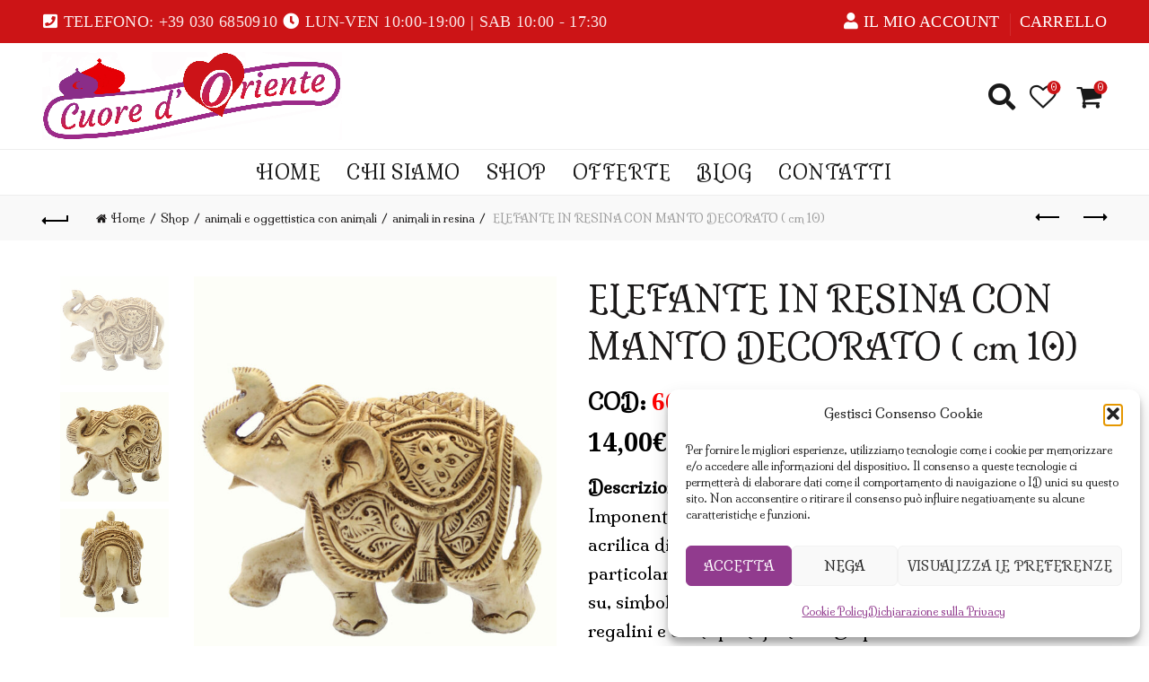

--- FILE ---
content_type: text/html; charset=UTF-8
request_url: https://oggettiorientali.it/shop/elefante-in-resina-con-manto-decorato-cm-10/
body_size: 39293
content:
<!DOCTYPE html>
<!--[if IE 8]>
<html class="ie ie8" lang="it-IT">
<![endif]-->
<!--[if !(IE 7) & !(IE 8)]><!-->
<html lang="it-IT">
<!--<![endif]-->
<head>
	<meta charset="UTF-8">
	<meta name="viewport" content="width=device-width, initial-scale=1.0, maximum-scale=1.0, user-scalable=no">
	<link rel="profile" href="http://gmpg.org/xfn/11">
	<link rel="pingback" href="https://oggettiorientali.it/xmlrpc.php">

	<title>ELEFANTE IN RESINA CON MANTO DECORATO ( cm 10) &#8211; Cuore d&#039;oriente</title>
<meta name='robots' content='max-image-preview:large' />
<link rel='dns-prefetch' href='//fonts.googleapis.com' />
<link rel='dns-prefetch' href='//hcaptcha.com' />
<link rel="alternate" type="application/rss+xml" title="Cuore d&#039;oriente &raquo; Feed" href="https://oggettiorientali.it/feed/" />
<link rel="alternate" type="application/rss+xml" title="Cuore d&#039;oriente &raquo; Feed dei commenti" href="https://oggettiorientali.it/comments/feed/" />
<link rel="alternate" title="oEmbed (JSON)" type="application/json+oembed" href="https://oggettiorientali.it/wp-json/oembed/1.0/embed?url=https%3A%2F%2Foggettiorientali.it%2Fshop%2Felefante-in-resina-con-manto-decorato-cm-10%2F" />
<link rel="alternate" title="oEmbed (XML)" type="text/xml+oembed" href="https://oggettiorientali.it/wp-json/oembed/1.0/embed?url=https%3A%2F%2Foggettiorientali.it%2Fshop%2Felefante-in-resina-con-manto-decorato-cm-10%2F&#038;format=xml" />
<style id='wp-img-auto-sizes-contain-inline-css' type='text/css'>
img:is([sizes=auto i],[sizes^="auto," i]){contain-intrinsic-size:3000px 1500px}
/*# sourceURL=wp-img-auto-sizes-contain-inline-css */
</style>
<style id='wp-emoji-styles-inline-css' type='text/css'>

	img.wp-smiley, img.emoji {
		display: inline !important;
		border: none !important;
		box-shadow: none !important;
		height: 1em !important;
		width: 1em !important;
		margin: 0 0.07em !important;
		vertical-align: -0.1em !important;
		background: none !important;
		padding: 0 !important;
	}
/*# sourceURL=wp-emoji-styles-inline-css */
</style>
<style id='wp-block-library-inline-css' type='text/css'>
:root{--wp-block-synced-color:#7a00df;--wp-block-synced-color--rgb:122,0,223;--wp-bound-block-color:var(--wp-block-synced-color);--wp-editor-canvas-background:#ddd;--wp-admin-theme-color:#007cba;--wp-admin-theme-color--rgb:0,124,186;--wp-admin-theme-color-darker-10:#006ba1;--wp-admin-theme-color-darker-10--rgb:0,107,160.5;--wp-admin-theme-color-darker-20:#005a87;--wp-admin-theme-color-darker-20--rgb:0,90,135;--wp-admin-border-width-focus:2px}@media (min-resolution:192dpi){:root{--wp-admin-border-width-focus:1.5px}}.wp-element-button{cursor:pointer}:root .has-very-light-gray-background-color{background-color:#eee}:root .has-very-dark-gray-background-color{background-color:#313131}:root .has-very-light-gray-color{color:#eee}:root .has-very-dark-gray-color{color:#313131}:root .has-vivid-green-cyan-to-vivid-cyan-blue-gradient-background{background:linear-gradient(135deg,#00d084,#0693e3)}:root .has-purple-crush-gradient-background{background:linear-gradient(135deg,#34e2e4,#4721fb 50%,#ab1dfe)}:root .has-hazy-dawn-gradient-background{background:linear-gradient(135deg,#faaca8,#dad0ec)}:root .has-subdued-olive-gradient-background{background:linear-gradient(135deg,#fafae1,#67a671)}:root .has-atomic-cream-gradient-background{background:linear-gradient(135deg,#fdd79a,#004a59)}:root .has-nightshade-gradient-background{background:linear-gradient(135deg,#330968,#31cdcf)}:root .has-midnight-gradient-background{background:linear-gradient(135deg,#020381,#2874fc)}:root{--wp--preset--font-size--normal:16px;--wp--preset--font-size--huge:42px}.has-regular-font-size{font-size:1em}.has-larger-font-size{font-size:2.625em}.has-normal-font-size{font-size:var(--wp--preset--font-size--normal)}.has-huge-font-size{font-size:var(--wp--preset--font-size--huge)}.has-text-align-center{text-align:center}.has-text-align-left{text-align:left}.has-text-align-right{text-align:right}.has-fit-text{white-space:nowrap!important}#end-resizable-editor-section{display:none}.aligncenter{clear:both}.items-justified-left{justify-content:flex-start}.items-justified-center{justify-content:center}.items-justified-right{justify-content:flex-end}.items-justified-space-between{justify-content:space-between}.screen-reader-text{border:0;clip-path:inset(50%);height:1px;margin:-1px;overflow:hidden;padding:0;position:absolute;width:1px;word-wrap:normal!important}.screen-reader-text:focus{background-color:#ddd;clip-path:none;color:#444;display:block;font-size:1em;height:auto;left:5px;line-height:normal;padding:15px 23px 14px;text-decoration:none;top:5px;width:auto;z-index:100000}html :where(.has-border-color){border-style:solid}html :where([style*=border-top-color]){border-top-style:solid}html :where([style*=border-right-color]){border-right-style:solid}html :where([style*=border-bottom-color]){border-bottom-style:solid}html :where([style*=border-left-color]){border-left-style:solid}html :where([style*=border-width]){border-style:solid}html :where([style*=border-top-width]){border-top-style:solid}html :where([style*=border-right-width]){border-right-style:solid}html :where([style*=border-bottom-width]){border-bottom-style:solid}html :where([style*=border-left-width]){border-left-style:solid}html :where(img[class*=wp-image-]){height:auto;max-width:100%}:where(figure){margin:0 0 1em}html :where(.is-position-sticky){--wp-admin--admin-bar--position-offset:var(--wp-admin--admin-bar--height,0px)}@media screen and (max-width:600px){html :where(.is-position-sticky){--wp-admin--admin-bar--position-offset:0px}}

/*# sourceURL=wp-block-library-inline-css */
</style><link rel='stylesheet' id='wc-blocks-style-css' href='https://oggettiorientali.it/wp-content/plugins/woocommerce/assets/client/blocks/wc-blocks.css?ver=wc-10.3.5' type='text/css' media='all' />
<style id='global-styles-inline-css' type='text/css'>
:root{--wp--preset--aspect-ratio--square: 1;--wp--preset--aspect-ratio--4-3: 4/3;--wp--preset--aspect-ratio--3-4: 3/4;--wp--preset--aspect-ratio--3-2: 3/2;--wp--preset--aspect-ratio--2-3: 2/3;--wp--preset--aspect-ratio--16-9: 16/9;--wp--preset--aspect-ratio--9-16: 9/16;--wp--preset--color--black: #000000;--wp--preset--color--cyan-bluish-gray: #abb8c3;--wp--preset--color--white: #ffffff;--wp--preset--color--pale-pink: #f78da7;--wp--preset--color--vivid-red: #cf2e2e;--wp--preset--color--luminous-vivid-orange: #ff6900;--wp--preset--color--luminous-vivid-amber: #fcb900;--wp--preset--color--light-green-cyan: #7bdcb5;--wp--preset--color--vivid-green-cyan: #00d084;--wp--preset--color--pale-cyan-blue: #8ed1fc;--wp--preset--color--vivid-cyan-blue: #0693e3;--wp--preset--color--vivid-purple: #9b51e0;--wp--preset--gradient--vivid-cyan-blue-to-vivid-purple: linear-gradient(135deg,rgb(6,147,227) 0%,rgb(155,81,224) 100%);--wp--preset--gradient--light-green-cyan-to-vivid-green-cyan: linear-gradient(135deg,rgb(122,220,180) 0%,rgb(0,208,130) 100%);--wp--preset--gradient--luminous-vivid-amber-to-luminous-vivid-orange: linear-gradient(135deg,rgb(252,185,0) 0%,rgb(255,105,0) 100%);--wp--preset--gradient--luminous-vivid-orange-to-vivid-red: linear-gradient(135deg,rgb(255,105,0) 0%,rgb(207,46,46) 100%);--wp--preset--gradient--very-light-gray-to-cyan-bluish-gray: linear-gradient(135deg,rgb(238,238,238) 0%,rgb(169,184,195) 100%);--wp--preset--gradient--cool-to-warm-spectrum: linear-gradient(135deg,rgb(74,234,220) 0%,rgb(151,120,209) 20%,rgb(207,42,186) 40%,rgb(238,44,130) 60%,rgb(251,105,98) 80%,rgb(254,248,76) 100%);--wp--preset--gradient--blush-light-purple: linear-gradient(135deg,rgb(255,206,236) 0%,rgb(152,150,240) 100%);--wp--preset--gradient--blush-bordeaux: linear-gradient(135deg,rgb(254,205,165) 0%,rgb(254,45,45) 50%,rgb(107,0,62) 100%);--wp--preset--gradient--luminous-dusk: linear-gradient(135deg,rgb(255,203,112) 0%,rgb(199,81,192) 50%,rgb(65,88,208) 100%);--wp--preset--gradient--pale-ocean: linear-gradient(135deg,rgb(255,245,203) 0%,rgb(182,227,212) 50%,rgb(51,167,181) 100%);--wp--preset--gradient--electric-grass: linear-gradient(135deg,rgb(202,248,128) 0%,rgb(113,206,126) 100%);--wp--preset--gradient--midnight: linear-gradient(135deg,rgb(2,3,129) 0%,rgb(40,116,252) 100%);--wp--preset--font-size--small: 13px;--wp--preset--font-size--medium: 20px;--wp--preset--font-size--large: 36px;--wp--preset--font-size--x-large: 42px;--wp--preset--spacing--20: 0.44rem;--wp--preset--spacing--30: 0.67rem;--wp--preset--spacing--40: 1rem;--wp--preset--spacing--50: 1.5rem;--wp--preset--spacing--60: 2.25rem;--wp--preset--spacing--70: 3.38rem;--wp--preset--spacing--80: 5.06rem;--wp--preset--shadow--natural: 6px 6px 9px rgba(0, 0, 0, 0.2);--wp--preset--shadow--deep: 12px 12px 50px rgba(0, 0, 0, 0.4);--wp--preset--shadow--sharp: 6px 6px 0px rgba(0, 0, 0, 0.2);--wp--preset--shadow--outlined: 6px 6px 0px -3px rgb(255, 255, 255), 6px 6px rgb(0, 0, 0);--wp--preset--shadow--crisp: 6px 6px 0px rgb(0, 0, 0);}:where(.is-layout-flex){gap: 0.5em;}:where(.is-layout-grid){gap: 0.5em;}body .is-layout-flex{display: flex;}.is-layout-flex{flex-wrap: wrap;align-items: center;}.is-layout-flex > :is(*, div){margin: 0;}body .is-layout-grid{display: grid;}.is-layout-grid > :is(*, div){margin: 0;}:where(.wp-block-columns.is-layout-flex){gap: 2em;}:where(.wp-block-columns.is-layout-grid){gap: 2em;}:where(.wp-block-post-template.is-layout-flex){gap: 1.25em;}:where(.wp-block-post-template.is-layout-grid){gap: 1.25em;}.has-black-color{color: var(--wp--preset--color--black) !important;}.has-cyan-bluish-gray-color{color: var(--wp--preset--color--cyan-bluish-gray) !important;}.has-white-color{color: var(--wp--preset--color--white) !important;}.has-pale-pink-color{color: var(--wp--preset--color--pale-pink) !important;}.has-vivid-red-color{color: var(--wp--preset--color--vivid-red) !important;}.has-luminous-vivid-orange-color{color: var(--wp--preset--color--luminous-vivid-orange) !important;}.has-luminous-vivid-amber-color{color: var(--wp--preset--color--luminous-vivid-amber) !important;}.has-light-green-cyan-color{color: var(--wp--preset--color--light-green-cyan) !important;}.has-vivid-green-cyan-color{color: var(--wp--preset--color--vivid-green-cyan) !important;}.has-pale-cyan-blue-color{color: var(--wp--preset--color--pale-cyan-blue) !important;}.has-vivid-cyan-blue-color{color: var(--wp--preset--color--vivid-cyan-blue) !important;}.has-vivid-purple-color{color: var(--wp--preset--color--vivid-purple) !important;}.has-black-background-color{background-color: var(--wp--preset--color--black) !important;}.has-cyan-bluish-gray-background-color{background-color: var(--wp--preset--color--cyan-bluish-gray) !important;}.has-white-background-color{background-color: var(--wp--preset--color--white) !important;}.has-pale-pink-background-color{background-color: var(--wp--preset--color--pale-pink) !important;}.has-vivid-red-background-color{background-color: var(--wp--preset--color--vivid-red) !important;}.has-luminous-vivid-orange-background-color{background-color: var(--wp--preset--color--luminous-vivid-orange) !important;}.has-luminous-vivid-amber-background-color{background-color: var(--wp--preset--color--luminous-vivid-amber) !important;}.has-light-green-cyan-background-color{background-color: var(--wp--preset--color--light-green-cyan) !important;}.has-vivid-green-cyan-background-color{background-color: var(--wp--preset--color--vivid-green-cyan) !important;}.has-pale-cyan-blue-background-color{background-color: var(--wp--preset--color--pale-cyan-blue) !important;}.has-vivid-cyan-blue-background-color{background-color: var(--wp--preset--color--vivid-cyan-blue) !important;}.has-vivid-purple-background-color{background-color: var(--wp--preset--color--vivid-purple) !important;}.has-black-border-color{border-color: var(--wp--preset--color--black) !important;}.has-cyan-bluish-gray-border-color{border-color: var(--wp--preset--color--cyan-bluish-gray) !important;}.has-white-border-color{border-color: var(--wp--preset--color--white) !important;}.has-pale-pink-border-color{border-color: var(--wp--preset--color--pale-pink) !important;}.has-vivid-red-border-color{border-color: var(--wp--preset--color--vivid-red) !important;}.has-luminous-vivid-orange-border-color{border-color: var(--wp--preset--color--luminous-vivid-orange) !important;}.has-luminous-vivid-amber-border-color{border-color: var(--wp--preset--color--luminous-vivid-amber) !important;}.has-light-green-cyan-border-color{border-color: var(--wp--preset--color--light-green-cyan) !important;}.has-vivid-green-cyan-border-color{border-color: var(--wp--preset--color--vivid-green-cyan) !important;}.has-pale-cyan-blue-border-color{border-color: var(--wp--preset--color--pale-cyan-blue) !important;}.has-vivid-cyan-blue-border-color{border-color: var(--wp--preset--color--vivid-cyan-blue) !important;}.has-vivid-purple-border-color{border-color: var(--wp--preset--color--vivid-purple) !important;}.has-vivid-cyan-blue-to-vivid-purple-gradient-background{background: var(--wp--preset--gradient--vivid-cyan-blue-to-vivid-purple) !important;}.has-light-green-cyan-to-vivid-green-cyan-gradient-background{background: var(--wp--preset--gradient--light-green-cyan-to-vivid-green-cyan) !important;}.has-luminous-vivid-amber-to-luminous-vivid-orange-gradient-background{background: var(--wp--preset--gradient--luminous-vivid-amber-to-luminous-vivid-orange) !important;}.has-luminous-vivid-orange-to-vivid-red-gradient-background{background: var(--wp--preset--gradient--luminous-vivid-orange-to-vivid-red) !important;}.has-very-light-gray-to-cyan-bluish-gray-gradient-background{background: var(--wp--preset--gradient--very-light-gray-to-cyan-bluish-gray) !important;}.has-cool-to-warm-spectrum-gradient-background{background: var(--wp--preset--gradient--cool-to-warm-spectrum) !important;}.has-blush-light-purple-gradient-background{background: var(--wp--preset--gradient--blush-light-purple) !important;}.has-blush-bordeaux-gradient-background{background: var(--wp--preset--gradient--blush-bordeaux) !important;}.has-luminous-dusk-gradient-background{background: var(--wp--preset--gradient--luminous-dusk) !important;}.has-pale-ocean-gradient-background{background: var(--wp--preset--gradient--pale-ocean) !important;}.has-electric-grass-gradient-background{background: var(--wp--preset--gradient--electric-grass) !important;}.has-midnight-gradient-background{background: var(--wp--preset--gradient--midnight) !important;}.has-small-font-size{font-size: var(--wp--preset--font-size--small) !important;}.has-medium-font-size{font-size: var(--wp--preset--font-size--medium) !important;}.has-large-font-size{font-size: var(--wp--preset--font-size--large) !important;}.has-x-large-font-size{font-size: var(--wp--preset--font-size--x-large) !important;}
/*# sourceURL=global-styles-inline-css */
</style>

<style id='classic-theme-styles-inline-css' type='text/css'>
/*! This file is auto-generated */
.wp-block-button__link{color:#fff;background-color:#32373c;border-radius:9999px;box-shadow:none;text-decoration:none;padding:calc(.667em + 2px) calc(1.333em + 2px);font-size:1.125em}.wp-block-file__button{background:#32373c;color:#fff;text-decoration:none}
/*# sourceURL=/wp-includes/css/classic-themes.min.css */
</style>
<link rel='stylesheet' id='rs-plugin-settings-css' href='https://oggettiorientali.it/wp-content/plugins/revslider/public/assets/css/rs6.css?ver=6.4.11' type='text/css' media='all' />
<style id='rs-plugin-settings-inline-css' type='text/css'>
#rs-demo-id {}
/*# sourceURL=rs-plugin-settings-inline-css */
</style>
<link rel='stylesheet' id='ppom-tooltip-lib-css' href='https://oggettiorientali.it/wp-content/plugins/woocommerce-product-addon/backend/assets/tooltip/tooltip.css?ver=1.0' type='text/css' media='all' />
<link rel='stylesheet' id='ppom-main-css' href='https://oggettiorientali.it/wp-content/plugins/woocommerce-product-addon/css/ppom-style.css?ver=33.0.17' type='text/css' media='all' />
<style id='ppom-main-inline-css' type='text/css'>
.ppom-rendering-fields { font-size: 40px !important; } span.show_description.ppom-input-desc { font-size:15px; color: black; display: inline; float: left; font-weight: bold; margin-top: 10px; }
/*# sourceURL=ppom-main-inline-css */
</style>
<link rel='stylesheet' id='ppom-sm-popup-css' href='https://oggettiorientali.it/wp-content/plugins/woocommerce-product-addon/css/ppom-simple-popup.css?ver=33.0.17' type='text/css' media='all' />
<link rel='stylesheet' id='ppom-bootstrap-css' href='https://oggettiorientali.it/wp-content/plugins/woocommerce-product-addon/css/bootstrap/bootstrap.css?ver=4.0.0' type='text/css' media='all' />
<link rel='stylesheet' id='ppom-bootstrap-modal-css' href='https://oggettiorientali.it/wp-content/plugins/woocommerce-product-addon/css/bootstrap/bootstrap.modal.css?ver=4.0.0' type='text/css' media='all' />
<style id='woocommerce-inline-inline-css' type='text/css'>
.woocommerce form .form-row .required { visibility: visible; }
/*# sourceURL=woocommerce-inline-inline-css */
</style>
<link rel='stylesheet' id='cmplz-general-css' href='https://oggettiorientali.it/wp-content/plugins/complianz-gdpr/assets/css/cookieblocker.min.css?ver=1763387871' type='text/css' media='all' />
<link rel='stylesheet' id='brands-styles-css' href='https://oggettiorientali.it/wp-content/plugins/woocommerce/assets/css/brands.css?ver=10.3.5' type='text/css' media='all' />
<link rel='stylesheet' id='bootstrap-css' href='https://oggettiorientali.it/wp-content/themes/basel/css/bootstrap.min.css?ver=5.4.2' type='text/css' media='all' />
<link rel='stylesheet' id='basel-style-css' href='https://oggettiorientali.it/wp-content/themes/basel/style.min.css?ver=5.4.2' type='text/css' media='all' />
<link rel='stylesheet' id='child-style-css' href='https://oggettiorientali.it/wp-content/themes/basel-child/style.css?ver=1.0.0' type='text/css' media='all' />
<link rel='stylesheet' id='flexible-shipping-free-shipping-css' href='https://oggettiorientali.it/wp-content/plugins/flexible-shipping/assets/dist/css/free-shipping.css?ver=6.4.1.2' type='text/css' media='all' />
<link rel='stylesheet' id='wc_stripe_express_checkout_style-css' href='https://oggettiorientali.it/wp-content/plugins/woocommerce-gateway-stripe/build/express-checkout.css?ver=f49792bd42ded7e3e1cb' type='text/css' media='all' />
<link rel='stylesheet' id='js_composer_front-css' href='https://oggettiorientali.it/wp-content/plugins/js_composer/assets/css/js_composer.min.css?ver=6.6.0' type='text/css' media='all' />
<link rel='stylesheet' id='vc_font_awesome_5_shims-css' href='https://oggettiorientali.it/wp-content/plugins/js_composer/assets/lib/bower/font-awesome/css/v4-shims.min.css?ver=6.6.0' type='text/css' media='all' />
<link rel='stylesheet' id='vc_font_awesome_5-css' href='https://oggettiorientali.it/wp-content/plugins/js_composer/assets/lib/bower/font-awesome/css/all.min.css?ver=6.6.0' type='text/css' media='all' />
<link rel='stylesheet' id='xts-google-fonts-css' href='//fonts.googleapis.com/css?family=Milonga%3A400%7CAlegreya%3A400%2C400italic%2C500%2C500italic%2C700%2C700italic%2C800%2C800italic%2C900%2C900italic%7CNoto+Serif%3A400%2C400italic%2C700%2C700italic&#038;ver=5.4.2' type='text/css' media='all' />
<script type="text/template" id="tmpl-variation-template">
	<div class="woocommerce-variation-description">{{{ data.variation.variation_description }}}</div>
	<div class="woocommerce-variation-price">{{{ data.variation.price_html }}}</div>
	<div class="woocommerce-variation-availability">{{{ data.variation.availability_html }}}</div>
</script>
<script type="text/template" id="tmpl-unavailable-variation-template">
	<p role="alert">Questo prodotto non è disponibile. Scegli un&#039;altra combinazione.</p>
</script>
<script type="text/javascript" src="https://oggettiorientali.it/wp-includes/js/jquery/jquery.min.js?ver=3.7.1" id="jquery-core-js"></script>
<script type="text/javascript" src="https://oggettiorientali.it/wp-includes/js/jquery/jquery-migrate.min.js?ver=3.4.1" id="jquery-migrate-js"></script>
<script type="text/javascript" src="https://oggettiorientali.it/wp-content/plugins/revslider/public/assets/js/rbtools.min.js?ver=6.4.8" id="tp-tools-js"></script>
<script type="text/javascript" src="https://oggettiorientali.it/wp-content/plugins/revslider/public/assets/js/rs6.min.js?ver=6.4.11" id="revmin-js"></script>
<script type="text/javascript" src="https://oggettiorientali.it/wp-content/plugins/woocommerce/assets/js/jquery-blockui/jquery.blockUI.min.js?ver=2.7.0-wc.10.3.5" id="wc-jquery-blockui-js" data-wp-strategy="defer"></script>
<script type="text/javascript" id="wc-add-to-cart-js-extra">
/* <![CDATA[ */
var wc_add_to_cart_params = {"ajax_url":"/wp-admin/admin-ajax.php","wc_ajax_url":"/?wc-ajax=%%endpoint%%","i18n_view_cart":"Visualizza carrello","cart_url":"https://oggettiorientali.it/carrello/","is_cart":"","cart_redirect_after_add":"no"};
//# sourceURL=wc-add-to-cart-js-extra
/* ]]> */
</script>
<script type="text/javascript" src="https://oggettiorientali.it/wp-content/plugins/woocommerce/assets/js/frontend/add-to-cart.min.js?ver=10.3.5" id="wc-add-to-cart-js" data-wp-strategy="defer"></script>
<script type="text/javascript" src="https://oggettiorientali.it/wp-content/plugins/woocommerce/assets/js/zoom/jquery.zoom.min.js?ver=1.7.21-wc.10.3.5" id="wc-zoom-js" defer="defer" data-wp-strategy="defer"></script>
<script type="text/javascript" id="wc-single-product-js-extra">
/* <![CDATA[ */
var wc_single_product_params = {"i18n_required_rating_text":"Seleziona una valutazione","i18n_rating_options":["1 stella su 5","2 stelle su 5","3 stelle su 5","4 stelle su 5","5 stelle su 5"],"i18n_product_gallery_trigger_text":"Visualizza la galleria di immagini a schermo intero","review_rating_required":"yes","flexslider":{"rtl":false,"animation":"slide","smoothHeight":true,"directionNav":false,"controlNav":"thumbnails","slideshow":false,"animationSpeed":500,"animationLoop":false,"allowOneSlide":false},"zoom_enabled":"","zoom_options":[],"photoswipe_enabled":"","photoswipe_options":{"shareEl":false,"closeOnScroll":false,"history":false,"hideAnimationDuration":0,"showAnimationDuration":0},"flexslider_enabled":""};
//# sourceURL=wc-single-product-js-extra
/* ]]> */
</script>
<script type="text/javascript" src="https://oggettiorientali.it/wp-content/plugins/woocommerce/assets/js/frontend/single-product.min.js?ver=10.3.5" id="wc-single-product-js" defer="defer" data-wp-strategy="defer"></script>
<script type="text/javascript" src="https://oggettiorientali.it/wp-content/plugins/woocommerce/assets/js/js-cookie/js.cookie.min.js?ver=2.1.4-wc.10.3.5" id="wc-js-cookie-js" data-wp-strategy="defer"></script>
<script type="text/javascript" id="woocommerce-js-extra">
/* <![CDATA[ */
var woocommerce_params = {"ajax_url":"/wp-admin/admin-ajax.php","wc_ajax_url":"/?wc-ajax=%%endpoint%%","i18n_password_show":"Mostra password","i18n_password_hide":"Nascondi password"};
//# sourceURL=woocommerce-js-extra
/* ]]> */
</script>
<script type="text/javascript" src="https://oggettiorientali.it/wp-content/plugins/woocommerce/assets/js/frontend/woocommerce.min.js?ver=10.3.5" id="woocommerce-js" defer="defer" data-wp-strategy="defer"></script>
<script type="text/javascript" src="https://oggettiorientali.it/wp-content/plugins/js_composer/assets/js/vendors/woocommerce-add-to-cart.js?ver=6.6.0" id="vc_woocommerce-add-to-cart-js-js"></script>
<script type="text/javascript" src="https://oggettiorientali.it/wp-includes/js/underscore.min.js?ver=1.13.7" id="underscore-js"></script>
<script type="text/javascript" id="wp-util-js-extra">
/* <![CDATA[ */
var _wpUtilSettings = {"ajax":{"url":"/wp-admin/admin-ajax.php"}};
//# sourceURL=wp-util-js-extra
/* ]]> */
</script>
<script type="text/javascript" src="https://oggettiorientali.it/wp-includes/js/wp-util.min.js?ver=6.9" id="wp-util-js"></script>
<script type="text/javascript" id="wc-add-to-cart-variation-js-extra">
/* <![CDATA[ */
var wc_add_to_cart_variation_params = {"wc_ajax_url":"/?wc-ajax=%%endpoint%%","i18n_no_matching_variations_text":"Nessun prodotto corrisponde alla tua scelta. Prova con un'altra combinazione.","i18n_make_a_selection_text":"Seleziona le opzioni del prodotto prima di aggiungerlo al carrello.","i18n_unavailable_text":"Questo prodotto non \u00e8 disponibile. Scegli un'altra combinazione.","i18n_reset_alert_text":"La tua selezione \u00e8 stata azzerata. Seleziona le opzioni del prodotto prima di aggiungerlo al carrello."};
//# sourceURL=wc-add-to-cart-variation-js-extra
/* ]]> */
</script>
<script type="text/javascript" src="https://oggettiorientali.it/wp-content/plugins/woocommerce/assets/js/frontend/add-to-cart-variation.min.js?ver=10.3.5" id="wc-add-to-cart-variation-js" defer="defer" data-wp-strategy="defer"></script>
<link rel="https://api.w.org/" href="https://oggettiorientali.it/wp-json/" /><link rel="alternate" title="JSON" type="application/json" href="https://oggettiorientali.it/wp-json/wp/v2/product/88505" /><link rel="EditURI" type="application/rsd+xml" title="RSD" href="https://oggettiorientali.it/xmlrpc.php?rsd" />
<meta name="generator" content="WordPress 6.9" />
<meta name="generator" content="WooCommerce 10.3.5" />
<link rel="canonical" href="https://oggettiorientali.it/shop/elefante-in-resina-con-manto-decorato-cm-10/" />
<link rel='shortlink' href='https://oggettiorientali.it/?p=88505' />
<style>
.h-captcha{position:relative;display:block;margin-bottom:2rem;padding:0;clear:both}.h-captcha[data-size="normal"]{width:303px;height:78px}.h-captcha[data-size="compact"]{width:164px;height:144px}.h-captcha[data-size="invisible"]{display:none}.h-captcha iframe{z-index:1}.h-captcha::before{content:"";display:block;position:absolute;top:0;left:0;background:url(https://oggettiorientali.it/wp-content/plugins/hcaptcha-for-forms-and-more/assets/images/hcaptcha-div-logo.svg) no-repeat;border:1px solid #fff0;border-radius:4px;box-sizing:border-box}.h-captcha::after{content:"The hCaptcha loading is delayed until user interaction.";font:13px/1.35 system-ui,-apple-system,Segoe UI,Roboto,Arial,sans-serif;display:block;position:absolute;top:0;left:0;box-sizing:border-box;color:red;opacity:0}.h-captcha:not(:has(iframe))::after{animation:hcap-msg-fade-in .3s ease forwards;animation-delay:2s}.h-captcha:has(iframe)::after{animation:none;opacity:0}@keyframes hcap-msg-fade-in{to{opacity:1}}.h-captcha[data-size="normal"]::before{width:300px;height:74px;background-position:94% 28%}.h-captcha[data-size="normal"]::after{padding:19px 75px 16px 10px}.h-captcha[data-size="compact"]::before{width:156px;height:136px;background-position:50% 79%}.h-captcha[data-size="compact"]::after{padding:10px 10px 16px 10px}.h-captcha[data-theme="light"]::before,body.is-light-theme .h-captcha[data-theme="auto"]::before,.h-captcha[data-theme="auto"]::before{background-color:#fafafa;border:1px solid #e0e0e0}.h-captcha[data-theme="dark"]::before,body.is-dark-theme .h-captcha[data-theme="auto"]::before,html.wp-dark-mode-active .h-captcha[data-theme="auto"]::before,html.drdt-dark-mode .h-captcha[data-theme="auto"]::before{background-image:url(https://oggettiorientali.it/wp-content/plugins/hcaptcha-for-forms-and-more/assets/images/hcaptcha-div-logo-white.svg);background-repeat:no-repeat;background-color:#333;border:1px solid #f5f5f5}@media (prefers-color-scheme:dark){.h-captcha[data-theme="auto"]::before{background-image:url(https://oggettiorientali.it/wp-content/plugins/hcaptcha-for-forms-and-more/assets/images/hcaptcha-div-logo-white.svg);background-repeat:no-repeat;background-color:#333;border:1px solid #f5f5f5}}.h-captcha[data-theme="custom"]::before{background-color:initial}.h-captcha[data-size="invisible"]::before,.h-captcha[data-size="invisible"]::after{display:none}.h-captcha iframe{position:relative}div[style*="z-index: 2147483647"] div[style*="border-width: 11px"][style*="position: absolute"][style*="pointer-events: none"]{border-style:none}
</style>
			<style>.cmplz-hidden {
					display: none !important;
				}</style><meta name="theme-color" content="">        <style> 
            	
			/* Shop popup */
			
			.basel-promo-popup {
			   max-width: 900px;
			}
	
            .site-logo {
                width: 20%;
            }    

            .site-logo img {
                max-width: 440px;
                max-height: 118px;
            }    

                            .right-column {
                    width: 200px;
                }  
            
                            .basel-woocommerce-layered-nav .basel-scroll {
                    max-height: 280px;
                }
            
			/* header Banner */
			.header-banner {
				height: 40px;
			}
	
			.header-banner-display .website-wrapper {
				margin-top:40px;
			}	

            /* Topbar height configs */

			.topbar-menu ul > li {
				line-height: 48px;
			}
			
			.topbar-wrapp,
			.topbar-content:before {
				height: 48px;
			}
			
			.sticky-header-prepared.basel-top-bar-on .header-shop, 
			.sticky-header-prepared.basel-top-bar-on .header-split,
			.enable-sticky-header.basel-header-overlap.basel-top-bar-on .main-header {
				top: 48px;
			}

            /* Header height configs */

            /* Limit logo image height for according to header height */
            .site-logo img {
                max-height: 118px;
            } 

            /* And for sticky header logo also */
            .act-scroll .site-logo img,
            .header-clone .site-logo img {
                max-height: 75px;
            }   

            /* Set sticky headers height for cloned headers based on menu links line height */
            .header-clone .main-nav .menu > li > a {
                height: 75px;
                line-height: 75px;
            } 

            /* Height for switch logos */

            .sticky-header-real:not(.global-header-menu-top) .switch-logo-enable .basel-logo {
                height: 118px;
            }

            .sticky-header-real:not(.global-header-menu-top) .act-scroll .switch-logo-enable .basel-logo {
                height: 75px;
            }

            .sticky-header-real:not(.global-header-menu-top) .act-scroll .switch-logo-enable {
                transform: translateY(-75px);
                -webkit-transform: translateY(-75px);
            }

                            /* Header height for layouts that don't have line height for menu links */
                .wrapp-header {
                    min-height: 118px;
                } 
            
            
            
            
            /* Page headings settings for heading overlap. Calculate on the header height base */

            .basel-header-overlap .title-size-default,
            .basel-header-overlap .title-size-small,
            .basel-header-overlap .title-shop.without-title.title-size-default,
            .basel-header-overlap .title-shop.without-title.title-size-small {
                padding-top: 158px;
            }


            .basel-header-overlap .title-shop.without-title.title-size-large,
            .basel-header-overlap .title-size-large {
                padding-top: 238px;
            }

            @media (max-width: 991px) {

				/* header Banner */
				.header-banner {
					height: 40px;
				}
	
				.header-banner-display .website-wrapper {
					margin-top:40px;
				}

	            /* Topbar height configs */
				.topbar-menu ul > li {
					line-height: 38px;
				}
				
				.topbar-wrapp,
				.topbar-content:before {
					height: 38px;
				}
				
				.sticky-header-prepared.basel-top-bar-on .header-shop, 
				.sticky-header-prepared.basel-top-bar-on .header-split,
				.enable-sticky-header.basel-header-overlap.basel-top-bar-on .main-header {
					top: 38px;
				}

                /* Set header height for mobile devices */
                .main-header .wrapp-header {
                    min-height: 60px;
                } 

                /* Limit logo image height for mobile according to mobile header height */
                .site-logo img {
                    max-height: 60px;
                }   

                /* Limit logo on sticky header. Both header real and header cloned */
                .act-scroll .site-logo img,
                .header-clone .site-logo img {
                    max-height: 60px;
                }

                /* Height for switch logos */

                .main-header .switch-logo-enable .basel-logo {
                    height: 60px;
                }

                .sticky-header-real:not(.global-header-menu-top) .act-scroll .switch-logo-enable .basel-logo {
                    height: 60px;
                }

                .sticky-header-real:not(.global-header-menu-top) .act-scroll .switch-logo-enable {
                    transform: translateY(-60px);
                    -webkit-transform: translateY(-60px);
                }

                /* Page headings settings for heading overlap. Calculate on the MOBILE header height base */
                .basel-header-overlap .title-size-default,
                .basel-header-overlap .title-size-small,
                .basel-header-overlap .title-shop.without-title.title-size-default,
                .basel-header-overlap .title-shop.without-title.title-size-small {
                    padding-top: 80px;
                }

                .basel-header-overlap .title-shop.without-title.title-size-large,
                .basel-header-overlap .title-size-large {
                    padding-top: 120px;
                }
 
            }

                 
                    </style>
        
        
			<noscript><style>.woocommerce-product-gallery{ opacity: 1 !important; }</style></noscript>
	<meta name="generator" content="Powered by WPBakery Page Builder - drag and drop page builder for WordPress."/>
<meta name="generator" content="Powered by Slider Revolution 6.4.11 - responsive, Mobile-Friendly Slider Plugin for WordPress with comfortable drag and drop interface." />
<style>
span[data-name="hcap-cf7"] .h-captcha{margin-bottom:0}span[data-name="hcap-cf7"]~input[type="submit"],span[data-name="hcap-cf7"]~button[type="submit"]{margin-top:2rem}
</style>
<style>
.woocommerce-form-login .h-captcha{margin-top:2rem}
</style>
<style>
.woocommerce-ResetPassword .h-captcha{margin-top:.5rem}
</style>
<style>
.woocommerce-form-register .h-captcha{margin-top:2rem}
</style>
<link rel="icon" href="https://oggettiorientali.it/wp-content/uploads/2021/11/cropped-favicon-32x32.png" sizes="32x32" />
<link rel="icon" href="https://oggettiorientali.it/wp-content/uploads/2021/11/cropped-favicon-192x192.png" sizes="192x192" />
<link rel="apple-touch-icon" href="https://oggettiorientali.it/wp-content/uploads/2021/11/cropped-favicon-180x180.png" />
<meta name="msapplication-TileImage" content="https://oggettiorientali.it/wp-content/uploads/2021/11/cropped-favicon-270x270.png" />
<script type="text/javascript">function setREVStartSize(e){
			//window.requestAnimationFrame(function() {				 
				window.RSIW = window.RSIW===undefined ? window.innerWidth : window.RSIW;	
				window.RSIH = window.RSIH===undefined ? window.innerHeight : window.RSIH;	
				try {								
					var pw = document.getElementById(e.c).parentNode.offsetWidth,
						newh;
					pw = pw===0 || isNaN(pw) ? window.RSIW : pw;
					e.tabw = e.tabw===undefined ? 0 : parseInt(e.tabw);
					e.thumbw = e.thumbw===undefined ? 0 : parseInt(e.thumbw);
					e.tabh = e.tabh===undefined ? 0 : parseInt(e.tabh);
					e.thumbh = e.thumbh===undefined ? 0 : parseInt(e.thumbh);
					e.tabhide = e.tabhide===undefined ? 0 : parseInt(e.tabhide);
					e.thumbhide = e.thumbhide===undefined ? 0 : parseInt(e.thumbhide);
					e.mh = e.mh===undefined || e.mh=="" || e.mh==="auto" ? 0 : parseInt(e.mh,0);		
					if(e.layout==="fullscreen" || e.l==="fullscreen") 						
						newh = Math.max(e.mh,window.RSIH);					
					else{					
						e.gw = Array.isArray(e.gw) ? e.gw : [e.gw];
						for (var i in e.rl) if (e.gw[i]===undefined || e.gw[i]===0) e.gw[i] = e.gw[i-1];					
						e.gh = e.el===undefined || e.el==="" || (Array.isArray(e.el) && e.el.length==0)? e.gh : e.el;
						e.gh = Array.isArray(e.gh) ? e.gh : [e.gh];
						for (var i in e.rl) if (e.gh[i]===undefined || e.gh[i]===0) e.gh[i] = e.gh[i-1];
											
						var nl = new Array(e.rl.length),
							ix = 0,						
							sl;					
						e.tabw = e.tabhide>=pw ? 0 : e.tabw;
						e.thumbw = e.thumbhide>=pw ? 0 : e.thumbw;
						e.tabh = e.tabhide>=pw ? 0 : e.tabh;
						e.thumbh = e.thumbhide>=pw ? 0 : e.thumbh;					
						for (var i in e.rl) nl[i] = e.rl[i]<window.RSIW ? 0 : e.rl[i];
						sl = nl[0];									
						for (var i in nl) if (sl>nl[i] && nl[i]>0) { sl = nl[i]; ix=i;}															
						var m = pw>(e.gw[ix]+e.tabw+e.thumbw) ? 1 : (pw-(e.tabw+e.thumbw)) / (e.gw[ix]);					
						newh =  (e.gh[ix] * m) + (e.tabh + e.thumbh);
					}				
					if(window.rs_init_css===undefined) window.rs_init_css = document.head.appendChild(document.createElement("style"));					
					document.getElementById(e.c).height = newh+"px";
					window.rs_init_css.innerHTML += "#"+e.c+"_wrapper { height: "+newh+"px }";				
				} catch(e){
					console.log("Failure at Presize of Slider:" + e)
				}					   
			//});
		  };</script>
<style data-type="basel-dynamic-css">.page-title-default{background-color:#913b8e;background-size:cover;background-position:center center;}.topbar-wrapp{background-color:#cc1416;}.main-header, .sticky-header.header-clone, .header-spacing{background-color:#ffffff;}.main-header{border-style:solid;}.footer-container{background-color:#252525;}body, p, .widget_nav_mega_menu .menu > li > a, 
.mega-navigation .menu > li > a,
.basel-navigation .menu > li.menu-item-design-full-width .sub-sub-menu li a, 
.basel-navigation .menu > li.menu-item-design-sized .sub-sub-menu li a,
.basel-navigation .menu > li.menu-item-design-default .sub-menu li a,
.font-default
		{font-family: "Milonga", Arial, Helvetica, sans-serif;font-weight: 400;font-size: 20px;}h1 a, h2 a, h3 a, h4 a, h5 a, h6 a, h1, h2, h3, h4, h5, h6, .title, table th,
.wc-tabs li a,
.masonry-filter li a,
.woocommerce .cart-empty,
.basel-navigation .menu > li.menu-item-design-full-width .sub-menu > li > a, 
.basel-navigation .menu > li.menu-item-design-sized .sub-menu > li > a,
.mega-menu-list > li > a,
fieldset legend,
table th,
.basel-empty-compare,
.compare-field,
.compare-value:before,
.color-scheme-dark .info-box-inner h1,
.color-scheme-dark .info-box-inner h2,
.color-scheme-dark .info-box-inner h3,
.color-scheme-dark .info-box-inner h4,
.color-scheme-dark .info-box-inner h5,
.color-scheme-dark .info-box-inner h6

		{font-family: "Alegreya", Arial, Helvetica, sans-serif;font-weight: 400;}

.product-title a,
.post-slide .entry-title a,
.category-grid-item .hover-mask h3,
.basel-search-full-screen .basel-search-inner input[type="text"],
.blog-post-loop .entry-title,
.post-title-large-image .entry-title,
.single-product-content .entry-title
		{font-family: "Milonga", Arial, Helvetica, sans-serif;font-weight: 400;}.title-alt, .subtitle, .font-alt, .basel-entry-meta{font-family: "Noto Serif", Arial, Helvetica, sans-serif;}.main-nav .menu > li > a{font-family: "Milonga", Arial, Helvetica, sans-serif;font-weight: 400;font-size: 21px;}.color-primary,.mobile-nav ul li.current-menu-item > a,.main-nav .menu > li.current-menu-item > a,.main-nav .menu > li.onepage-link.current-menu-item > a,.main-nav .menu > li > a:hover,.main-nav .menu > li > a:focus,.basel-navigation .menu>li.menu-item-design-default ul li:hover>a,.basel-navigation .menu > li.menu-item-design-full-width .sub-menu li a:hover, .basel-navigation .menu > li.menu-item-design-sized .sub-menu li a:hover,.basel-product-categories.responsive-cateogires li.current-cat > a, .basel-product-categories.responsive-cateogires li.current-cat-parent > a,.basel-product-categories.responsive-cateogires li.current-cat-ancestor > a,.basel-my-account-links a:hover:before, .basel-my-account-links a:focus:before,.mega-menu-list > li > a:hover,.mega-menu-list .sub-sub-menu li a:hover,a[href^=tel],.topbar-menu ul > li > .sub-menu-dropdown li > a:hover,.btn.btn-color-primary.btn-style-bordered,.button.btn-color-primary.btn-style-bordered,button.btn-color-primary.btn-style-bordered,.added_to_cart.btn-color-primary.btn-style-bordered,input[type=submit].btn-color-primary.btn-style-bordered,a.login-to-prices-msg,a.login-to-prices-msg:hover,.basel-dark .single-product-content .entry-summary .yith-wcwl-add-to-wishlist .yith-wcwl-wishlistaddedbrowse a:before, .basel-dark .single-product-content .entry-summary .yith-wcwl-add-to-wishlist .yith-wcwl-wishlistexistsbrowse a:before,.basel-dark .read-more-section .btn-read-more,.basel-dark .basel-load-more,.basel-dark .color-primary,.basel-hover-link .swap-elements .btn-add a,.basel-hover-link .swap-elements .btn-add a:hover,.basel-hover-link .swap-elements .btn-add a:focus,.blog-post-loop .entry-title a:hover,.blog-post-loop.sticky .entry-title:before,.post-slide .entry-title a:hover,.comments-area .reply a,.single-post-navigation a:hover,blockquote footer:before,blockquote cite,.format-quote .entry-content blockquote cite, .format-quote .entry-content blockquote cite a,.basel-entry-meta .meta-author a,.search-no-results.woocommerce .site-content:before,.search-no-results .not-found .entry-header:before,.login-form-footer .lost_password:hover, .login-form-footer .lost_password:focus,.error404 .page-title,.menu-label-new:after,.widget_shopping_cart .product_list_widget li .quantity .amount,.product_list_widget li ins .amount,.price ins > .amount,.price ins,.single-product .price,.single-product .price .amount,.popup-quick-view .price,.popup-quick-view .price .amount,.basel-products-nav .product-short .price,.basel-products-nav .product-short .price .amount,.star-rating span:before,.comment-respond .stars a:hover:after,.comment-respond .stars a.active:after,.single-product-content .comment-form .stars span a:hover,.single-product-content .comment-form .stars span a.active,.tabs-layout-accordion .basel-tab-wrapper .basel-accordion-title:hover,.tabs-layout-accordion .basel-tab-wrapper .basel-accordion-title.active,.single-product-content .woocommerce-product-details__short-description ul > li:before, .single-product-content #tab-description ul > li:before, .blog-post-loop .entry-content ul > li:before, .comments-area .comment-list li ul > li:before,.brands-list .brand-item a:hover,.footer-container .footer-widget-collapse.footer-widget-opened .widget-title:after,.sidebar-widget li a:hover, .filter-widget li a:hover,.sidebar-widget li > ul li a:hover, .filter-widget li > ul li a:hover,.basel-price-filter ul li a:hover .amount,.basel-hover-effect-4 .swap-elements > a,.basel-hover-effect-4 .swap-elements > a:hover,.product-grid-item .basel-product-cats a:hover, .product-grid-item .basel-product-brands-links a:hover,.wishlist_table tr td.product-price ins .amount,.basel-buttons .product-compare-button > a.added:before,.basel-buttons .basel-wishlist-btn > a.added:before,.single-product-content .entry-summary .yith-wcwl-add-to-wishlist a:hover,.single-product-content .container .entry-summary .yith-wcwl-add-to-wishlist a:hover:before,.single-product-content .entry-summary .yith-wcwl-add-to-wishlist .yith-wcwl-wishlistaddedbrowse a:before, .single-product-content .entry-summary .yith-wcwl-add-to-wishlist .yith-wcwl-wishlistexistsbrowse a:before,.single-product-content .entry-summary .yith-wcwl-add-to-wishlist .yith-wcwl-add-button.feid-in > a:before,.basel-sticky-btn .basel-sticky-btn-wishlist a.added, .basel-sticky-btn .basel-sticky-btn-wishlist a:hover,.single-product-content .entry-summary .wishlist-btn-wrapper a:hover,.single-product-content .entry-summary .wishlist-btn-wrapper a:hover:before,.single-product-content .entry-summary .wishlist-btn-wrapper a.added:before,.vendors-list ul li a:hover,.product-list-item .product-list-buttons .basel-wishlist-btn a:hover,.product-list-item .product-list-buttons .basel-wishlist-btn a:focus, .product-list-item .product-list-buttons .product-compare-button a:hover,.product-list-item .product-list-buttons .product-compare-button a:focus,.product-list-item .product-list-buttons .basel-wishlist-btn > a.added:before,.product-list-item .product-list-buttons .product-compare-button > a.added:before,.basel-sticky-btn .basel-sticky-btn-compare a.added, .basel-sticky-btn .basel-sticky-btn-compare a:hover,.single-product-content .entry-summary .compare-btn-wrapper a:hover,.single-product-content .entry-summary .compare-btn-wrapper a:hover:before,.single-product-content .entry-summary .compare-btn-wrapper a.added:before,.single-product-content .entry-summary .basel-sizeguide-btn:hover,.single-product-content .entry-summary .basel-sizeguide-btn:hover:before,.blog-post-loop .entry-content ul li:before,.basel-menu-price .menu-price-price,.basel-menu-price.cursor-pointer:hover .menu-price-title,.comments-area #cancel-comment-reply-link:hover,.comments-area .comment-body .comment-edit-link:hover,.popup-quick-view .entry-summary .entry-title a:hover,.wpb_text_column ul:not(.social-icons) > li:before,.widget_product_categories .basel-cats-toggle:hover,.widget_product_categories .toggle-active,.widget_product_categories li.current-cat-parent > a, .widget_product_categories li.current-cat > a,.woocommerce-checkout-review-order-table tfoot .order-total td .amount,.widget_shopping_cart .product_list_widget li .remove:hover,.basel-active-filters .widget_layered_nav_filters ul li a .amount,.title-wrapper.basel-title-color-primary .title-subtitle,.widget_shopping_cart .widget_shopping_cart_content > .total .amount,.color-scheme-light .vc_tta-tabs.vc_tta-tabs-position-top.vc_tta-style-classic .vc_tta-tab.vc_active > a,.wpb-js-composer .vc_tta.vc_general.vc_tta-style-classic .vc_tta-tab.vc_active > a{color:#cc1417;}.wishlist-info-widget .wishlist-count,.basel-toolbar-compare .compare-count,.basel-cart-design-2 > a .basel-cart-number,.basel-cart-design-3 > a .basel-cart-number,.basel-sticky-sidebar-opener:not(.sticky-toolbar):hover,.basel-sticky-sidebar-opener:not(.sticky-toolbar):focus,.btn.btn-color-primary,.button.btn-color-primary,button.btn-color-primary,.added_to_cart.btn-color-primary,input[type=submit].btn-color-primary,.btn.btn-color-primary:hover, .btn.btn-color-primary:focus, .button.btn-color-primary:hover, .button.btn-color-primary:focus, button.btn-color-primary:hover, button.btn-color-primary:focus, .added_to_cart.btn-color-primary:hover, .added_to_cart.btn-color-primary:focus, input[type=submit].btn-color-primary:hover, input[type=submit].btn-color-primary:focus,.btn.btn-color-primary.btn-style-bordered:hover,.btn.btn-color-primary.btn-style-bordered:focus,.button.btn-color-primary.btn-style-bordered:hover,.button.btn-color-primary.btn-style-bordered:focus,button.btn-color-primary.btn-style-bordered:hover,button.btn-color-primary.btn-style-bordered:focus,.added_to_cart.btn-color-primary.btn-style-bordered:hover,.added_to_cart.btn-color-primary.btn-style-bordered:focus,input[type=submit].btn-color-primary.btn-style-bordered:hover,input[type=submit].btn-color-primary.btn-style-bordered:focus,.widget_shopping_cart .widget_shopping_cart_content .buttons .checkout,.widget_shopping_cart .widget_shopping_cart_content .buttons .checkout:hover, .widget_shopping_cart .widget_shopping_cart_content .buttons .checkout:focus,.basel-search-dropdown .basel-search-wrapper .basel-search-inner form button,.basel-search-dropdown .basel-search-wrapper .basel-search-inner form button:hover,.basel-search-dropdown .basel-search-wrapper .basel-search-inner form button:focus,.no-results .searchform #searchsubmit,.no-results .searchform #searchsubmit:hover,.no-results .searchform #searchsubmit:focus,.comments-area .comment-respond input[type=submit],.comments-area .comment-respond input[type=submit]:hover,.comments-area .comment-respond input[type=submit]:focus,.woocommerce .cart-collaterals .cart_totals .wc-proceed-to-checkout > a.button,.woocommerce .cart-collaterals .cart_totals .wc-proceed-to-checkout > a.button:hover,.woocommerce .cart-collaterals .cart_totals .wc-proceed-to-checkout > a.button:focus,.woocommerce .checkout_coupon .button,.woocommerce .checkout_coupon .button:hover,.woocommerce .checkout_coupon .button:focus,.woocommerce .place-order button,.woocommerce .place-order button:hover,.woocommerce .place-order button:focus,.woocommerce-order-pay #order_review .button,.woocommerce-order-pay #order_review .button:hover,.woocommerce-order-pay #order_review .button:focus,.woocommerce input[name=track],.woocommerce input[name=track]:hover,.woocommerce input[name=track]:focus,.woocommerce input[name=save_account_details],.woocommerce input[name=save_address],.woocommerce-page input[name=save_account_details],.woocommerce-page input[name=save_address],.woocommerce input[name=save_account_details]:hover,.woocommerce input[name=save_account_details]:focus,.woocommerce input[name=save_address]:hover,.woocommerce input[name=save_address]:focus,.woocommerce-page input[name=save_account_details]:hover,.woocommerce-page input[name=save_account_details]:focus,.woocommerce-page input[name=save_address]:hover,.woocommerce-page input[name=save_address]:focus,.search-no-results .not-found .entry-content .searchform #searchsubmit,.search-no-results .not-found .entry-content .searchform #searchsubmit:hover, .search-no-results .not-found .entry-content .searchform #searchsubmit:focus,.error404 .page-content > .searchform #searchsubmit,.error404 .page-content > .searchform #searchsubmit:hover,.error404 .page-content > .searchform #searchsubmit:focus,.return-to-shop .button,.return-to-shop .button:hover,.return-to-shop .button:focus,.basel-hover-excerpt .btn-add a,.basel-hover-excerpt .btn-add a:hover,.basel-hover-excerpt .btn-add a:focus,.basel-hover-standard .btn-add > a,.basel-hover-standard .btn-add > a:hover,.basel-hover-standard .btn-add > a:focus,.basel-price-table .basel-plan-footer > a,.basel-price-table .basel-plan-footer > a:hover, .basel-price-table .basel-plan-footer > a:focus,.basel-pf-btn button,.basel-pf-btn button:hover,.basel-pf-btn button:focus,.basel-info-box.box-style-border .info-btn-wrapper a,.basel-info-box.box-style-border .info-btn-wrapper a:hover,.basel-info-box.box-style-border .info-btn-wrapper a:focus,.basel-info-box2.box-style-border .info-btn-wrapper a,.basel-info-box2.box-style-border .info-btn-wrapper a:hover,.basel-info-box2.box-style-border .info-btn-wrapper a:focus,.basel-hover-quick .woocommerce-variation-add-to-cart .button,.basel-hover-quick .woocommerce-variation-add-to-cart .button:hover, .basel-hover-quick .woocommerce-variation-add-to-cart .button:focus,.product-list-item .product-list-buttons > a,.product-list-item .product-list-buttons > a:hover,.product-list-item .product-list-buttons > a:focus,.wpb_video_wrapper .button-play,.basel-navigation .menu > li.callto-btn > a,.basel-navigation .menu > li.callto-btn > a:hover,.basel-navigation .menu > li.callto-btn > a:focus,.basel-dark .basel-load-more:hover,.basel-dark .basel-load-more:focus,.basel-dark .basel-load-more.load-on-click + .basel-load-more-loader,.basel-dark .feedback-form .wpcf7-submit, .basel-dark .mc4wp-form input[type=submit], .basel-dark .single_add_to_cart_button,.basel-dark .basel-compare-col .add_to_cart_button,.basel-dark .basel-compare-col .added_to_cart,.basel-dark .basel-sticky-btn .basel-sticky-add-to-cart,.basel-dark .single-product-content .comment-form .form-submit input[type=submit],.basel-dark .basel-registration-page .basel-switch-to-register, .basel-dark .register .button, .basel-dark .login .button, .basel-dark .lost_reset_password .button, .basel-dark .wishlist_table tr td.product-add-to-cart > .add_to_cart.button, .basel-dark .woocommerce .cart-actions .coupon .button,.basel-dark .feedback-form .wpcf7-submit:hover, .basel-dark .mc4wp-form input[type=submit]:hover, .basel-dark .single_add_to_cart_button:hover,.basel-dark .basel-compare-col .add_to_cart_button:hover,.basel-dark .basel-compare-col .added_to_cart:hover,.basel-dark .basel-sticky-btn .basel-sticky-add-to-cart:hover,.basel-dark .single-product-content .comment-form .form-submit input[type=submit]:hover,.basel-dark .basel-registration-page .basel-switch-to-register:hover, .basel-dark .register .button:hover, .basel-dark .login .button:hover, .basel-dark .lost_reset_password .button:hover, .basel-dark .wishlist_table tr td.product-add-to-cart > .add_to_cart.button:hover,.basel-dark .woocommerce .cart-actions .coupon .button:hover,.basel-ext-primarybtn-dark:focus, .basel-dark .feedback-form .wpcf7-submit:focus,.basel-dark .mc4wp-form input[type=submit]:focus, .basel-dark .single_add_to_cart_button:focus,.basel-dark .basel-compare-col .add_to_cart_button:focus,.basel-dark .basel-compare-col .added_to_cart:focus,.basel-dark .basel-sticky-btn .basel-sticky-add-to-cart:focus,.basel-dark .single-product-content .comment-form .form-submit input[type=submit]:focus,.basel-dark .basel-registration-page .basel-switch-to-register:focus, .basel-dark .register .button:focus, .basel-dark .login .button:focus, .basel-dark .lost_reset_password .button:focus, .basel-dark .wishlist_table tr td.product-add-to-cart > .add_to_cart.button:focus,.basel-dark .woocommerce .cart-actions .coupon .button:focus,.basel-stock-progress-bar .progress-bar,.widget_price_filter .ui-slider .ui-slider-handle:after,.widget_price_filter .ui-slider .ui-slider-range,.widget_tag_cloud .tagcloud a:hover,.widget_product_tag_cloud .tagcloud a:hover,div.bbp-submit-wrapper button,div.bbp-submit-wrapper button:hover,div.bbp-submit-wrapper button:focus,#bbpress-forums .bbp-search-form #bbp_search_submit,#bbpress-forums .bbp-search-form #bbp_search_submit:hover,#bbpress-forums .bbp-search-form #bbp_search_submit:focus,body .select2-container--default .select2-results__option--highlighted[aria-selected], .basel-add-img-msg:before,.product-video-button a:hover:before, .product-360-button a:hover:before,.mobile-nav ul li .up-icon,.scrollToTop:hover, .scrollToTop:focus,.basel-sticky-filter-btn:hover, .basel-sticky-filter-btn:focus,.categories-opened li a:active,.basel-price-table .basel-plan-price,.header-categories .secondary-header .mega-navigation,.widget_nav_mega_menu,.meta-post-categories,.slider-title:before,.title-wrapper.basel-title-style-simple .title:after,.menu-label-new,.product-label.onsale,.color-scheme-light .vc_tta-tabs.vc_tta-tabs-position-top.vc_tta-style-classic .vc_tta-tab.vc_active > a span:after,.wpb-js-composer .vc_tta.vc_general.vc_tta-style-classic .vc_tta-tab.vc_active > a span:after,.portfolio-with-bg-alt .portfolio-entry:hover .entry-header > .portfolio-info{background-color:#cc1417;}.btn.btn-color-primary,.button.btn-color-primary,button.btn-color-primary,.added_to_cart.btn-color-primary,input[type=submit].btn-color-primary,.btn.btn-color-primary:hover, .btn.btn-color-primary:focus, .button.btn-color-primary:hover, .button.btn-color-primary:focus, button.btn-color-primary:hover, button.btn-color-primary:focus, .added_to_cart.btn-color-primary:hover, .added_to_cart.btn-color-primary:focus, input[type=submit].btn-color-primary:hover, input[type=submit].btn-color-primary:focus,.btn.btn-color-primary.btn-style-bordered:hover,.btn.btn-color-primary.btn-style-bordered:focus,.button.btn-color-primary.btn-style-bordered:hover,.button.btn-color-primary.btn-style-bordered:focus,button.btn-color-primary.btn-style-bordered:hover,button.btn-color-primary.btn-style-bordered:focus,.widget_shopping_cart .widget_shopping_cart_content .buttons .checkout,.widget_shopping_cart .widget_shopping_cart_content .buttons .checkout:hover,.widget_shopping_cart .widget_shopping_cart_content .buttons .checkout:focus,.basel-search-dropdown .basel-search-wrapper .basel-search-inner form button,.basel-search-dropdown .basel-search-wrapper .basel-search-inner form button:hover,.basel-search-dropdown .basel-search-wrapper .basel-search-inner form button:focus,.comments-area .comment-respond input[type=submit],.comments-area .comment-respond input[type=submit]:hover,.comments-area .comment-respond input[type=submit]:focus,.sidebar-container .mc4wp-form input[type=submit],.sidebar-container .mc4wp-form input[type=submit]:hover,.sidebar-container .mc4wp-form input[type=submit]:focus,.footer-container .mc4wp-form input[type=submit],.footer-container .mc4wp-form input[type=submit]:hover,.footer-container .mc4wp-form input[type=submit]:focus,.filters-area .mc4wp-form input[type=submit],.filters-area .mc4wp-form input[type=submit]:hover,.filters-area .mc4wp-form input[type=submit]:focus,.woocommerce .cart-collaterals .cart_totals .wc-proceed-to-checkout > a.button,.woocommerce .cart-collaterals .cart_totals .wc-proceed-to-checkout > a.button:hover,.woocommerce .cart-collaterals .cart_totals .wc-proceed-to-checkout > a.button:focus,.woocommerce .checkout_coupon .button,.woocommerce .checkout_coupon .button:hover,.woocommerce .checkout_coupon .button:focus,.woocommerce .place-order button,.woocommerce .place-order button:hover,.woocommerce .place-order button:focus,.woocommerce-order-pay #order_review .button,.woocommerce-order-pay #order_review .button:hover,.woocommerce-order-pay #order_review .button:focus,.woocommerce input[name=track],.woocommerce input[name=track]:hover,.woocommerce input[name=track]:focus,.woocommerce input[name=save_account_details],.woocommerce input[name=save_address],.woocommerce-page input[name=save_account_details],.woocommerce-page input[name=save_address],.woocommerce input[name=save_account_details]:hover,.woocommerce input[name=save_account_details]:focus, .woocommerce input[name=save_address]:hover, .woocommerce input[name=save_address]:focus, .woocommerce-page input[name=save_account_details]:hover, .woocommerce-page input[name=save_account_details]:focus, .woocommerce-page input[name=save_address]:hover, .woocommerce-page input[name=save_address]:focus,.search-no-results .not-found .entry-content .searchform #searchsubmit,.search-no-results .not-found .entry-content .searchform #searchsubmit:hover, .search-no-results .not-found .entry-content .searchform #searchsubmit:focus,.error404 .page-content > .searchform #searchsubmit,.error404 .page-content > .searchform #searchsubmit:hover, .error404 .page-content > .searchform #searchsubmit:focus,.no-results .searchform #searchsubmit,.no-results .searchform #searchsubmit:hover,.no-results .searchform #searchsubmit:focus,.return-to-shop .button,.return-to-shop .button:hover,.return-to-shop .button:focus,.basel-hover-excerpt .btn-add a,.basel-hover-excerpt .btn-add a:hover,.basel-hover-excerpt .btn-add a:focus,.basel-hover-standard .btn-add > a,.basel-hover-standard .btn-add > a:hover,.basel-hover-standard .btn-add > a:focus,.basel-price-table .basel-plan-footer > a,.basel-price-table .basel-plan-footer > a:hover, .basel-price-table .basel-plan-footer > a:focus,.basel-pf-btn button,.basel-pf-btn button:hover,.basel-pf-btn button:focus,.basel-info-box.box-style-border .info-btn-wrapper a,.basel-info-box.box-style-border .info-btn-wrapper a:hover,.basel-info-box.box-style-border .info-btn-wrapper a:focus,.basel-info-box2.box-style-border .info-btn-wrapper a,.basel-info-box2.box-style-border .info-btn-wrapper a:hover,.basel-info-box2.box-style-border .info-btn-wrapper a:focus,.basel-hover-quick .woocommerce-variation-add-to-cart .button,.basel-hover-quick .woocommerce-variation-add-to-cart .button:hover, .basel-hover-quick .woocommerce-variation-add-to-cart .button:focus,.product-list-item .product-list-buttons > a,.product-list-item .product-list-buttons > a:hover,.product-list-item .product-list-buttons > a:focus,.wpb_video_wrapper .button-play,.woocommerce-store-notice__dismiss-link:hover,.woocommerce-store-notice__dismiss-link:focus,.basel-compare-table .compare-loader:after,.basel-sticky-sidebar-opener:not(.sticky-toolbar):hover,.basel-sticky-sidebar-opener:not(.sticky-toolbar):focus,.basel-dark .read-more-section .btn-read-more,.basel-dark .basel-load-more,.basel-dark .basel-load-more:hover,.basel-dark .basel-load-more:focus,.basel-dark .feedback-form .wpcf7-submit, .basel-dark .mc4wp-form input[type=submit], .basel-dark .single_add_to_cart_button,.basel-dark .basel-compare-col .add_to_cart_button,.basel-dark .basel-compare-col .added_to_cart,.basel-dark .basel-sticky-btn .basel-sticky-add-to-cart,.basel-dark .single-product-content .comment-form .form-submit input[type=submit],.basel-dark .basel-registration-page .basel-switch-to-register, .basel-dark .register .button, .basel-dark .login .button, .basel-dark .lost_reset_password .button, .basel-dark .wishlist_table tr td.product-add-to-cart > .add_to_cart.button, .basel-dark .woocommerce .cart-actions .coupon .button,.basel-dark .feedback-form .wpcf7-submit:hover, .basel-dark .mc4wp-form input[type=submit]:hover, .basel-dark .single_add_to_cart_button:hover,.basel-dark .basel-compare-col .add_to_cart_button:hover,.basel-dark .basel-compare-col .added_to_cart:hover,.basel-dark .basel-sticky-btn .basel-sticky-add-to-cart:hover, .basel-dark .single-product-content .comment-form .form-submit input[type=submit]:hover,.basel-dark .basel-registration-page .basel-switch-to-register:hover, .basel-dark .register .button:hover, .basel-dark .login .button:hover, .basel-dark .lost_reset_password .button:hover, .basel-dark .wishlist_table tr td.product-add-to-cart > .add_to_cart.button:hover,.basel-dark .woocommerce .cart-actions .coupon .button:hover,.basel-ext-primarybtn-dark:focus, .basel-dark .feedback-form .wpcf7-submit:focus,.basel-dark .mc4wp-form input[type=submit]:focus, .basel-dark .single_add_to_cart_button:focus,.basel-dark .basel-compare-col .add_to_cart_button:focus,.basel-dark .basel-compare-col .added_to_cart:focus,.basel-dark .basel-sticky-btn .basel-sticky-add-to-cart:focus,.basel-dark .single-product-content .comment-form .form-submit input[type=submit]:focus,.basel-dark .basel-registration-page .basel-switch-to-register:focus, .basel-dark .register .button:focus, .basel-dark .login .button:focus, .basel-dark .lost_reset_password .button:focus, .basel-dark .wishlist_table tr td.product-add-to-cart > .add_to_cart.button:focus,.basel-dark .woocommerce .cart-actions .coupon .button:focus,.cookies-buttons .cookies-accept-btn:hover,.cookies-buttons .cookies-accept-btn:focus,.blockOverlay:after,.widget_shopping_cart li.basel-loading:after,.basel-price-table:hover,.title-shop .nav-shop ul li a:after,.widget_tag_cloud .tagcloud a:hover,.widget_product_tag_cloud .tagcloud a:hover,div.bbp-submit-wrapper button,div.bbp-submit-wrapper button:hover,div.bbp-submit-wrapper button:focus,#bbpress-forums .bbp-search-form #bbp_search_submit,#bbpress-forums .bbp-search-form #bbp_search_submit:hover,#bbpress-forums .bbp-search-form #bbp_search_submit:focus,.basel-hover-link .swap-elements .btn-add a,.basel-hover-link .swap-elements .btn-add a:hover,.basel-hover-link .swap-elements .btn-add a:focus,.basel-hover-link .swap-elements .btn-add a.loading:after,.scrollToTop:hover, .scrollToTop:focus,.basel-sticky-filter-btn:hover, .basel-sticky-filter-btn:focus,blockquote{border-color:#cc1417;}.with-animation .info-box-icon svg path,.single-product-content .entry-summary .basel-sizeguide-btn:hover svg{stroke:#cc1417;}.btn.btn-color-alt.btn-style-bordered, .button.btn-color-alt.btn-style-bordered, button.btn-color-alt.btn-style-bordered, .added_to_cart.btn-color-alt.btn-style-bordered, input[type=submit].btn-color-alt.btn-style-bordered,.title-wrapper.basel-title-color-alt .title-subtitle{color:#913b8e;}.btn.btn-color-alt, .button.btn-color-alt, button.btn-color-alt, .added_to_cart.btn-color-alt, input[type=submit].btn-color-alt,.btn.btn-color-alt:hover, .btn.btn-color-alt:focus, .button.btn-color-alt:hover, .button.btn-color-alt:focus, button.btn-color-alt:hover, button.btn-color-alt:focus, .added_to_cart.btn-color-alt:hover, .added_to_cart.btn-color-alt:focus, input[type=submit].btn-color-alt:hover, input[type=submit].btn-color-alt:focus,.btn.btn-color-alt.btn-style-bordered:hover, .btn.btn-color-alt.btn-style-bordered:focus, .button.btn-color-alt.btn-style-bordered:hover, .button.btn-color-alt.btn-style-bordered:focus, button.btn-color-alt.btn-style-bordered:hover, button.btn-color-alt.btn-style-bordered:focus, .added_to_cart.btn-color-alt.btn-style-bordered:hover, .added_to_cart.btn-color-alt.btn-style-bordered:focus, input[type=submit].btn-color-alt.btn-style-bordered:hover, input[type=submit].btn-color-alt.btn-style-bordered:focus,.widget_nav_mega_menu .menu > li:hover, .mega-navigation .menu > li:hover{background-color:#913b8e;}.btn.btn-color-alt, .button.btn-color-alt, button.btn-color-alt, .added_to_cart.btn-color-alt, input[type=submit].btn-color-alt,.btn.btn-color-alt:hover, .btn.btn-color-alt:focus, .button.btn-color-alt:hover, .button.btn-color-alt:focus, button.btn-color-alt:hover, button.btn-color-alt:focus, .added_to_cart.btn-color-alt:hover, .added_to_cart.btn-color-alt:focus, input[type=submit].btn-color-alt:hover, input[type=submit].btn-color-alt:focus,.btn.btn-color-alt.btn-style-bordered:hover, .btn.btn-color-alt.btn-style-bordered:focus, .button.btn-color-alt.btn-style-bordered:hover, .button.btn-color-alt.btn-style-bordered:focus, button.btn-color-alt.btn-style-bordered:hover, button.btn-color-alt.btn-style-bordered:focus, .added_to_cart.btn-color-alt.btn-style-bordered:hover, .added_to_cart.btn-color-alt.btn-style-bordered:focus, input[type=submit].btn-color-alt.btn-style-bordered:hover, input[type=submit].btn-color-alt.btn-style-bordered:focus{border-color:#913b8e;}.button, 
button, 
input[type=submit],
.yith-woocompare-widget a.button.compare,
.basel-dark .basel-registration-page .basel-switch-to-register,
.basel-dark .login .button,
.basel-dark .register .button,
.basel-dark .widget_shopping_cart .buttons a,
.basel-dark .yith-woocompare-widget a.button.compare,
.basel-dark .widget_price_filter .price_slider_amount .button,
.basel-dark .woocommerce-widget-layered-nav-dropdown__submit,
.basel-dark .basel-widget-layered-nav-dropdown__submit,
.basel-dark .woocommerce .cart-actions input[name="update_cart"]{background-color:#913b8e;}.button, 
button, 
input[type=submit],
.yith-woocompare-widget a.button.compare,
.basel-dark .basel-registration-page .basel-switch-to-register,
.basel-dark .login .button,
.basel-dark .register .button,
.basel-dark .widget_shopping_cart .buttons a,
.basel-dark .yith-woocompare-widget a.button.compare,
.basel-dark .widget_price_filter .price_slider_amount .button,
.basel-dark .woocommerce-widget-layered-nav-dropdown__submit,
.basel-dark .basel-widget-layered-nav-dropdown__submit,
.basel-dark .woocommerce .cart-actions input[name="update_cart"]{border-color:#913b8e;}.button:hover,.button:focus, 
button:hover, 
button:focus, 
input[type=submit]:hover, 
input[type=submit]:focus,
.yith-woocompare-widget a.button.compare:hover,
.yith-woocompare-widget a.button.compare:focus,
.basel-dark .basel-registration-page .basel-switch-to-register:hover,
.basel-dark .basel-registration-page .basel-switch-to-register:focus,
.basel-dark .login .button:hover,
.basel-dark .login .button:focus,
.basel-dark .register .button:hover,
.basel-dark .register .button:focus,
.basel-dark .widget_shopping_cart .buttons a:hover,
.basel-dark .widget_shopping_cart .buttons a:focus,
.basel-dark .yith-woocompare-widget a.button.compare:hover,
.basel-dark .yith-woocompare-widget a.button.compare:focus,
.basel-dark .widget_price_filter .price_slider_amount .button:hover,
.basel-dark .widget_price_filter .price_slider_amount .button:focus,
.basel-dark .woocommerce-widget-layered-nav-dropdown__submit:hover,
.basel-dark .woocommerce-widget-layered-nav-dropdown__submit:focus,
.basel-dark .basel-widget-layered-nav-dropdown__submit:hover,
.basel-dark .basel-widget-layered-nav-dropdown__submit:focus,
.basel-dark .woocommerce .cart-actions input[name="update_cart"]:hover,
.basel-dark .woocommerce .cart-actions input[name="update_cart"]:focus{background-color:#7f347c;}.button:hover,.button:focus, 
button:hover, 
button:focus, 
input[type=submit]:hover, 
input[type=submit]:focus,
.yith-woocompare-widget a.button.compare:hover,
.yith-woocompare-widget a.button.compare:focus,
.basel-dark .basel-registration-page .basel-switch-to-register:hover,
.basel-dark .basel-registration-page .basel-switch-to-register:focus,
.basel-dark .login .button:hover,
.basel-dark .login .button:focus,
.basel-dark .register .button:hover,
.basel-dark .register .button:focus,
.basel-dark .widget_shopping_cart .buttons a:hover,
.basel-dark .widget_shopping_cart .buttons a:focus,
.basel-dark .yith-woocompare-widget a.button.compare:hover,
.basel-dark .yith-woocompare-widget a.button.compare:focus,
.basel-dark .widget_price_filter .price_slider_amount .button:hover,
.basel-dark .widget_price_filter .price_slider_amount .button:focus,
.basel-dark .woocommerce-widget-layered-nav-dropdown__submit:hover,
.basel-dark .woocommerce-widget-layered-nav-dropdown__submit:focus,
.basel-dark .basel-widget-layered-nav-dropdown__submit:hover,
.basel-dark .basel-widget-layered-nav-dropdown__submit:focus,
.basel-dark .woocommerce .cart-actions input[name="update_cart"]:hover,
.basel-dark .woocommerce .cart-actions input[name="update_cart"]:focus{border-color:#7f347c;}.basel-hover-alt .btn-add>a{color:#913b8e;}.single_add_to_cart_button,
.basel-sticky-btn .basel-sticky-add-to-cart,
.woocommerce .cart-actions .coupon .button,
.added_to_cart.btn-color-black, 
input[type=submit].btn-color-black,
.wishlist_table tr td.product-add-to-cart>.add_to_cart.button,
.basel-hover-quick .quick-shop-btn > a,
table.compare-list tr.add-to-cart td a,
.basel-compare-col .add_to_cart_button, 
.basel-compare-col .added_to_cart{background-color:#913b8e;}.single_add_to_cart_button,
.basel-sticky-btn .basel-sticky-add-to-cart,
.woocommerce .cart-actions .coupon .button,
.added_to_cart.btn-color-black, 
input[type=submit].btn-color-black,
.wishlist_table tr td.product-add-to-cart>.add_to_cart.button,
.basel-hover-quick .quick-shop-btn > a,
table.compare-list tr.add-to-cart td a,
.basel-compare-col .add_to_cart_button, 
.basel-compare-col .added_to_cart{border-color:#913b8e;}.basel-hover-alt .btn-add>a:hover,.basel-hover-alt .btn-add>a:focus{color:#7f347c;}.single_add_to_cart_button:hover,.single_add_to_cart_button:focus,
.basel-sticky-btn .basel-sticky-add-to-cart:hover,
.basel-sticky-btn .basel-sticky-add-to-cart:focus,
.woocommerce .cart-actions .coupon .button:hover,
.woocommerce .cart-actions .coupon .button:focus,
.added_to_cart.btn-color-black:hover,
.added_to_cart.btn-color-black:focus, 
input[type=submit].btn-color-black:hover, 
input[type=submit].btn-color-black:focus,
.wishlist_table tr td.product-add-to-cart>.add_to_cart.button:hover,
.wishlist_table tr td.product-add-to-cart>.add_to_cart.button:focus,
.basel-hover-quick .quick-shop-btn > a:hover,
.basel-hover-quick .quick-shop-btn > a:focus,
table.compare-list tr.add-to-cart td a:hover,
table.compare-list tr.add-to-cart td a:focus,
.basel-compare-col .add_to_cart_button:hover,
.basel-compare-col .add_to_cart_button:focus, 
.basel-compare-col .added_to_cart:hover, 
.basel-compare-col .added_to_cart:focus{background-color:#7f347c;}.single_add_to_cart_button:hover,.single_add_to_cart_button:focus,
.basel-sticky-btn .basel-sticky-add-to-cart:hover,
.basel-sticky-btn .basel-sticky-add-to-cart:focus,
.woocommerce .cart-actions .coupon .button:hover,
.woocommerce .cart-actions .coupon .button:focus,
.added_to_cart.btn-color-black:hover,
.added_to_cart.btn-color-black:focus, 
input[type=submit].btn-color-black:hover, 
input[type=submit].btn-color-black:focus,
.wishlist_table tr td.product-add-to-cart>.add_to_cart.button:hover,
.wishlist_table tr td.product-add-to-cart>.add_to_cart.button:focus,
.basel-hover-quick .quick-shop-btn > a:hover,
.basel-hover-quick .quick-shop-btn > a:focus,
table.compare-list tr.add-to-cart td a:hover,
table.compare-list tr.add-to-cart td a:focus,
.basel-compare-col .add_to_cart_button:hover,
.basel-compare-col .add_to_cart_button:focus, 
.basel-compare-col .added_to_cart:hover, 
.basel-compare-col .added_to_cart:focus{border-color:#7f347c;}.added_to_cart.btn-color-primary, 
.btn.btn-color-primary,
 .button.btn-color-primary, 
 button.btn-color-primary, 
 input[type=submit].btn-color-primary,
.widget_shopping_cart .buttons .checkout,
.widget_shopping_cart .widget_shopping_cart_content .buttons .checkout,
.woocommerce .cart-collaterals .cart_totals .wc-proceed-to-checkout > a.button,
.woocommerce-checkout .place-order button,
.woocommerce-checkout .checkout_coupon .button,
.woocommerce input[name=save_account_details], 
.woocommerce input[name=save_address], 
.woocommerce input[name=track], 
.woocommerce-page input[name=save_account_details], 
.woocommerce-page input[name=save_address], 
.woocommerce-page input[name=track],
.return-to-shop .button,
.basel-navigation .menu > li.callto-btn > a,
.basel-hover-standard .btn-add > a,
.basel-hover-excerpt .btn-add a,
.basel-hover-quick .woocommerce-variation-add-to-cart .button,
.basel-search-dropdown .basel-search-wrapper .basel-search-inner form button,
.error404 .page-content>.searchform #searchsubmit,
.basel-info-box.box-style-border .info-btn-wrapper a, 
.basel-info-box2.box-style-border .info-btn-wrapper a,
.basel-price-table .basel-plan-footer > a,
.basel-pf-btn button,
.basel-dark .single_add_to_cart_button,
.basel-dark .basel-compare-col .add_to_cart_button, 
.basel-dark .basel-compare-col .added_to_cart,
.basel-dark .basel-sticky-btn .basel-sticky-add-to-cart,
.basel-dark .single-product-content .comment-form .form-submit input[type=submit],
.basel-dark .woocommerce .cart-actions .coupon .button{background-color:#913b8e;}.added_to_cart.btn-color-primary, 
.btn.btn-color-primary,
 .button.btn-color-primary, 
 button.btn-color-primary, 
 input[type=submit].btn-color-primary,
.widget_shopping_cart .buttons .checkout,
.widget_shopping_cart .widget_shopping_cart_content .buttons .checkout,
.woocommerce .cart-collaterals .cart_totals .wc-proceed-to-checkout > a.button,
.woocommerce-checkout .place-order button,
.woocommerce-checkout .checkout_coupon .button,
.woocommerce input[name=save_account_details], 
.woocommerce input[name=save_address], 
.woocommerce input[name=track], 
.woocommerce-page input[name=save_account_details], 
.woocommerce-page input[name=save_address], 
.woocommerce-page input[name=track],
.return-to-shop .button,
.basel-navigation .menu > li.callto-btn > a,
.basel-hover-standard .btn-add > a,
.basel-hover-excerpt .btn-add a,
.basel-hover-quick .woocommerce-variation-add-to-cart .button,
.basel-search-dropdown .basel-search-wrapper .basel-search-inner form button,
.error404 .page-content>.searchform #searchsubmit,
.basel-info-box.box-style-border .info-btn-wrapper a, 
.basel-info-box2.box-style-border .info-btn-wrapper a,
.basel-price-table .basel-plan-footer > a,
.basel-pf-btn button,
.basel-dark .single_add_to_cart_button,
.basel-dark .basel-compare-col .add_to_cart_button, 
.basel-dark .basel-compare-col .added_to_cart,
.basel-dark .basel-sticky-btn .basel-sticky-add-to-cart,
.basel-dark .single-product-content .comment-form .form-submit input[type=submit],
.basel-dark .woocommerce .cart-actions .coupon .button{border-color:#913b8e;}.added_to_cart.btn-color-primary:hover,.added_to_cart.btn-color-primary:focus, 
.btn.btn-color-primary:hover, 
.btn.btn-color-primary:focus,
 .button.btn-color-primary:hover,
 .button.btn-color-primary:focus, 
 button.btn-color-primary:hover, 
 button.btn-color-primary:focus, 
 input[type=submit].btn-color-primary:hover, 
 input[type=submit].btn-color-primary:focus,
.widget_shopping_cart .buttons .checkout:hover,
.widget_shopping_cart .buttons .checkout:focus,
.widget_shopping_cart .widget_shopping_cart_content .buttons .checkout:hover,
.widget_shopping_cart .widget_shopping_cart_content .buttons .checkout:focus,
.woocommerce .cart-collaterals .cart_totals .wc-proceed-to-checkout > a.button:hover,
.woocommerce .cart-collaterals .cart_totals .wc-proceed-to-checkout > a.button:focus,
.woocommerce-checkout .place-order button:hover,
.woocommerce-checkout .place-order button:focus,
.woocommerce-checkout .checkout_coupon .button:hover,
.woocommerce-checkout .checkout_coupon .button:focus,
.woocommerce input[name=save_account_details]:hover,
.woocommerce input[name=save_account_details]:focus, 
.woocommerce input[name=save_address]:hover, 
.woocommerce input[name=save_address]:focus, 
.woocommerce input[name=track]:hover, 
.woocommerce input[name=track]:focus, 
.woocommerce-page input[name=save_account_details]:hover, 
.woocommerce-page input[name=save_account_details]:focus, 
.woocommerce-page input[name=save_address]:hover, 
.woocommerce-page input[name=save_address]:focus, 
.woocommerce-page input[name=track]:hover, 
.woocommerce-page input[name=track]:focus,
.return-to-shop .button:hover,
.return-to-shop .button:focus,
.basel-navigation .menu > li.callto-btn > a:hover,
.basel-navigation .menu > li.callto-btn > a:focus,
.basel-hover-standard .btn-add > a:hover,
.basel-hover-standard .btn-add > a:focus,
.basel-hover-excerpt .btn-add a:hover,
.basel-hover-excerpt .btn-add a:focus,
.basel-hover-quick .woocommerce-variation-add-to-cart .button:hover,
.basel-hover-quick .woocommerce-variation-add-to-cart .button:focus,
.basel-search-dropdown .basel-search-wrapper .basel-search-inner form button:hover,
.basel-search-dropdown .basel-search-wrapper .basel-search-inner form button:focus,
.error404 .page-content>.searchform #searchsubmit:hover,
.error404 .page-content>.searchform #searchsubmit:focus,
.basel-info-box.box-style-border .info-btn-wrapper a:hover,
.basel-info-box.box-style-border .info-btn-wrapper a:focus, 
.basel-info-box2.box-style-border .info-btn-wrapper a:hover, 
.basel-info-box2.box-style-border .info-btn-wrapper a:focus,
.basel-price-table .basel-plan-footer > a:hover,
.basel-price-table .basel-plan-footer > a:focus,
.basel-pf-btn button:hover,
.basel-pf-btn button:focus,
.basel-dark .single_add_to_cart_button:hover,
.basel-dark .single_add_to_cart_button:focus,
.basel-dark .basel-compare-col .add_to_cart_button:hover,
.basel-dark .basel-compare-col .add_to_cart_button:focus, 
.basel-dark .basel-compare-col .added_to_cart:hover, 
.basel-dark .basel-compare-col .added_to_cart:focus,
.basel-dark .basel-sticky-btn .basel-sticky-add-to-cart:hover,
.basel-dark .basel-sticky-btn .basel-sticky-add-to-cart:focus,
.basel-dark .single-product-content .comment-form .form-submit input[type=submit]:hover,
.basel-dark .single-product-content .comment-form .form-submit input[type=submit]:focus,
.basel-dark .woocommerce .cart-actions .coupon .button:hover,
.basel-dark .woocommerce .cart-actions .coupon .button:focus{background-color:#7f347c;}.added_to_cart.btn-color-primary:hover,.added_to_cart.btn-color-primary:focus, 
.btn.btn-color-primary:hover, 
.btn.btn-color-primary:focus,
 .button.btn-color-primary:hover,
 .button.btn-color-primary:focus, 
 button.btn-color-primary:hover, 
 button.btn-color-primary:focus, 
 input[type=submit].btn-color-primary:hover, 
 input[type=submit].btn-color-primary:focus,
.widget_shopping_cart .buttons .checkout:hover,
.widget_shopping_cart .buttons .checkout:focus,
.widget_shopping_cart .widget_shopping_cart_content .buttons .checkout:hover,
.widget_shopping_cart .widget_shopping_cart_content .buttons .checkout:focus,
.woocommerce .cart-collaterals .cart_totals .wc-proceed-to-checkout > a.button:hover,
.woocommerce .cart-collaterals .cart_totals .wc-proceed-to-checkout > a.button:focus,
.woocommerce-checkout .place-order button:hover,
.woocommerce-checkout .place-order button:focus,
.woocommerce-checkout .checkout_coupon .button:hover,
.woocommerce-checkout .checkout_coupon .button:focus,
.woocommerce input[name=save_account_details]:hover,
.woocommerce input[name=save_account_details]:focus, 
.woocommerce input[name=save_address]:hover, 
.woocommerce input[name=save_address]:focus, 
.woocommerce input[name=track]:hover, 
.woocommerce input[name=track]:focus, 
.woocommerce-page input[name=save_account_details]:hover, 
.woocommerce-page input[name=save_account_details]:focus, 
.woocommerce-page input[name=save_address]:hover, 
.woocommerce-page input[name=save_address]:focus, 
.woocommerce-page input[name=track]:hover, 
.woocommerce-page input[name=track]:focus,
.return-to-shop .button:hover,
.return-to-shop .button:focus,
.basel-navigation .menu > li.callto-btn > a:hover,
.basel-navigation .menu > li.callto-btn > a:focus,
.basel-hover-standard .btn-add > a:hover,
.basel-hover-standard .btn-add > a:focus,
.basel-hover-excerpt .btn-add a:hover,
.basel-hover-excerpt .btn-add a:focus,
.basel-hover-quick .woocommerce-variation-add-to-cart .button:hover,
.basel-hover-quick .woocommerce-variation-add-to-cart .button:focus,
.basel-search-dropdown .basel-search-wrapper .basel-search-inner form button:hover,
.basel-search-dropdown .basel-search-wrapper .basel-search-inner form button:focus,
.error404 .page-content>.searchform #searchsubmit:hover,
.error404 .page-content>.searchform #searchsubmit:focus,
.basel-info-box.box-style-border .info-btn-wrapper a:hover,
.basel-info-box.box-style-border .info-btn-wrapper a:focus, 
.basel-info-box2.box-style-border .info-btn-wrapper a:hover, 
.basel-info-box2.box-style-border .info-btn-wrapper a:focus,
.basel-price-table .basel-plan-footer > a:hover,
.basel-price-table .basel-plan-footer > a:focus,
.basel-pf-btn button:hover,
.basel-pf-btn button:focus,
.basel-dark .single_add_to_cart_button:hover,
.basel-dark .single_add_to_cart_button:focus,
.basel-dark .basel-compare-col .add_to_cart_button:hover,
.basel-dark .basel-compare-col .add_to_cart_button:focus, 
.basel-dark .basel-compare-col .added_to_cart:hover, 
.basel-dark .basel-compare-col .added_to_cart:focus,
.basel-dark .basel-sticky-btn .basel-sticky-add-to-cart:hover,
.basel-dark .basel-sticky-btn .basel-sticky-add-to-cart:focus,
.basel-dark .single-product-content .comment-form .form-submit input[type=submit]:hover,
.basel-dark .single-product-content .comment-form .form-submit input[type=submit]:focus,
.basel-dark .woocommerce .cart-actions .coupon .button:hover,
.basel-dark .woocommerce .cart-actions .coupon .button:focus{border-color:#7f347c;}@font-face {
			font-weight: normal;
			font-style: normal;
			font-family: "simple-line-icons";
			src: url("//oggettiorientali.it/wp-content/themes/basel/fonts/Simple-Line-Icons.woff?v=5.4.2") format("woff"),
			url("//oggettiorientali.it/wp-content/themes/basel/fonts/Simple-Line-Icons.woff2?v=5.4.2") format("woff2");}@font-face {
			font-weight: normal;
			font-style: normal;
			font-family: "basel-font";
			src: url("//oggettiorientali.it/wp-content/themes/basel/fonts/basel-font.woff?v=5.4.2") format("woff"),
			url("//oggettiorientali.it/wp-content/themes/basel/fonts/basel-font.woff2?v=5.4.2") format("woff2");}div.topbar-wrapp.color-scheme-light {
  font-family: noto-serif !important;
}

.home .header-spacing {
  margin-bottom: 0 !important;
}

b {
	font-weight: bold;
}

.main-header.header-has-no-bg.color-scheme-light.act-scroll {
	background-color: rgb(145 59 142 / 0.9);
}

.header-links.my-account-with-text li a {
	font-size: 18px;
	font-weight: bold;
}

.single-product-content .entry-summary .wishlist-btn-wrapper a:before {
￼    content: "\e08b";
}


.shopping-cart>a>span.basel-cart-totals {
	font-size: 16px;
}

/* Place order checkout button */
.button#place_order {
	border-color: #913b8e;
  background-color: #913b8e;
  color: #fff;
}

.button#place_order:hover {
	border-color: #913b8e;
	opacity: .8;
}

/* Fix optional label */
.woocommerce form .form-row .optional{
    display: none;
}

.sku_wrapper {
	font-size: 1.2em;
}

.sku_wrapper .sku {
	font-family: noto-serif, serif;
	font-weight: bold;
	font-size: 1.2em;
	color: #f00;
}

ul.tabs.wc-tabs {
	display: none;
}

.product-image-summary.col-sm-12 {
	margin-bottom: 0px !important;
}

div#text-2.footer-widget a {
	color: #00cc00;
}

button[name="add-to-cart"] {
	font-weight: bold;
}

.single-product-content .entry-summary .wishlist-btn-wrapper a:before {
   content: "\e08a" !important;
	 color: red;
	 font-weight: bold;
}


product-content .entry-summary .compare-btn-wrapper a, .single-product-content .entry-summary .wishlist-btn-wrapper a {
	color: red !important;
}

div.product_meta span.posted_in {
	display: none;
}

div.product_meta  {
 border: 0px;
}

body {
	 color: black !important;
}


div.quantity input[type=number] {
	color: black !important;
}


div.quantity .minus, div.quantity .plus {
		color: black !important;
}

div.product_meta {
	display: none !important;
}

.topbar-menu ul>li>a, .top-bar-left {
    font-size: 18px;
}

.shopping-cart>a:before, .wishlist-info-widget>a:after, .wishlist-info-widget>a:before {
    font-size: 30px;
}

.right-column .search-button a i:before {
    font-size: 30px;
    line-height: 46px;
}

.mobile-nav-icon .basel-burger, .mobile-nav-icon .basel-burger::after, .mobile-nav-icon .basel-burger::before {
	  width: 24px;
    height: 3px;
}

.mobile-nav-icon .basel-burger::before {
	  top: -8px;
}

.mobile-nav-icon .basel-burger::after {
	top: 8px;
}

.woocommerce.widget_product_categories h5 {
	color: #00cc00;
}

.product-grid-item .product-title {
	min-height: 59px;
}

.shop-loop-head .woocommerce-breadcrumb {
	display: none;
}

.add_to_cart_button {
	color: #fff;
	text-transform: inherit;
	font-size: 1rem !important;
}

.cart-actions .button {
	color: #fff;
}

.widget_shopping_cart .buttons a {
	color: #fff;
}

div#basel-widget-stock-status-2 ul li a {
	color: #cc1417;
	text-transform: uppercase;
}

.filter-widget li>ul li a, .sidebar-widget li>ul li a {
    color: #000;
}

.summary.entry-summary .cart {
	width: 100%;
}

.container-input-variations label, .container-input-variations p select {
	font-size: 1.1em;
}

.container-input-variations p select {
	text-transform: capitalize;
}

.widget_archive ul li::first-letter, .widget_categories ul li::first-letter, .widget_nav_menu ul li::first-letter, .widget_pages ul li::first-letter, .widget_product_categories ul li::first-letter {
	text-transform: capitalize;
}

.footer-container.color-scheme-light p, .footer-container.color-scheme-light a {
    color: rgba(255,255,255,1);
}

.added_to_cart, .btn, .button, button, input[type=submit] {
	color: #fff
}

.woocommerce-Price-amount.amount {
	font-family: "Noto Serif", serif !important;
	font-weight: 600;
}

.box-radius-130 {
	border-radius: 130px;
}

.price del>.amount, .price del {
	color: #000;
}

.woocommerce-message, .wpcf7-form.sent .wpcf7-response-output, .wpcf7-mail-sent-ok {color: #00cc00;border-color: #00cc00;background-color: transparent;}

.title-newsletter .title {
	color: #32cd32;
}

.woocommerce.widget_product_categories h5 {
￼    color: #00cc00;
	   font-size: 28px;
}

.woocommerce-checkout .woocommerce-info {
   color: black !important;
}


.woocommerce-Price-amount.amount {
	color: black !important;
}

.woocommerce-error, .woocommerce-info, .wpcf7-form:not(.send) .wpcf7-response-output, div.wpcf7-validation-errors {
	color: #ffd700;
    border-color: #ffd700;
}

p.terms_and_conditions label {
	display: block;
}

.basel-search-wrapper.search-overlap {
    top: 215px;
}

/* categorie di primo livello in maiuscolo */

.product-categories > .cat-item {
		text-transform: uppercase;
}

.product-categories > .cat-item > .children > .cat-item {
		text-transform: none;
}

/* testo dei contatti in noto serif */
.page-id-813 .info-box-content p {
		font-family: noto-serif, serif;
}

table#tablepress-2 {
font-family: noto-serif, serif;
font-size:18px;
}

</style><noscript><style> .wpb_animate_when_almost_visible { opacity: 1; }</style></noscript><link rel='stylesheet' id='wc-stripe-blocks-checkout-style-css' href='https://oggettiorientali.it/wp-content/plugins/woocommerce-gateway-stripe/build/upe-blocks.css?ver=5149cca93b0373758856' type='text/css' media='all' />
<link rel='stylesheet' id='wc-stripe-upe-classic-css' href='https://oggettiorientali.it/wp-content/plugins/woocommerce-gateway-stripe/build/upe-classic.css?ver=10.3.1' type='text/css' media='all' />
<link rel='stylesheet' id='stripelink_styles-css' href='https://oggettiorientali.it/wp-content/plugins/woocommerce-gateway-stripe/assets/css/stripe-link.css?ver=10.3.1' type='text/css' media='all' />
</head>

<body data-cmplz=1 class="wp-singular product-template-default single single-product postid-88505 wp-theme-basel wp-child-theme-basel-child theme-basel woocommerce woocommerce-page woocommerce-no-js wrapper-full-width global-cart-design-3 global-search-full-screen global-header-base mobile-nav-from-left basel-product-design-default basel-light catalog-mode-off categories-accordion-on global-wishlist-enable basel-top-bar-on basel-ajax-shop-on basel-ajax-search-on enable-sticky-header header-full-width sticky-header-clone offcanvas-sidebar-mobile offcanvas-sidebar-tablet wpb-js-composer js-comp-ver-6.6.0 vc_responsive">
				<div class="login-form-side">
				<div class="widget-heading">
					<h3 class="widget-title">Accedi</h3>
					<a href="#" class="widget-close">chiudi</a>
				</div>
				
				<div class="login-form">
							<form method="post" class="login woocommerce-form woocommerce-form-login " action="https://oggettiorientali.it/account/" >

			
			
			<p class="woocommerce-FormRow woocommerce-FormRow--wide form-row form-row-wide form-row-username">
				<label for="username">Nome utente o email&nbsp;<span class="required">*</span></label>
				<input type="text" class="woocommerce-Input woocommerce-Input--text input-text" name="username" id="username" autocomplete="username" value="" />
			</p>
			<p class="woocommerce-FormRow woocommerce-FormRow--wide form-row form-row-wide form-row-password">
				<label for="password">Password&nbsp;<span class="required">*</span></label>
				<input class="woocommerce-Input woocommerce-Input--text input-text" type="password" name="password" id="password" autocomplete="current-password" />
			</p>

					<input
				type="hidden"
				class="hcaptcha-widget-id"
				name="hcaptcha-widget-id"
				value="eyJzb3VyY2UiOlsid29vY29tbWVyY2VcL3dvb2NvbW1lcmNlLnBocCJdLCJmb3JtX2lkIjoibG9naW4ifQ==-13bc57470aa0369cab353c49728c8509">
				<h-captcha
			class="h-captcha"
			data-sitekey="eae0e8e2-af64-48f6-9240-aba84724598e"
			data-theme="light"
			data-size="normal"
			data-auto="false"
			data-ajax="false"
			data-force="false">
		</h-captcha>
		<input type="hidden" id="hcaptcha_login_nonce" name="hcaptcha_login_nonce" value="fb30ade050" /><input type="hidden" name="_wp_http_referer" value="/shop/elefante-in-resina-con-manto-decorato-cm-10/" />
			<p class="form-row">
				<input type="hidden" id="woocommerce-login-nonce" name="woocommerce-login-nonce" value="5c737fe479" /><input type="hidden" name="_wp_http_referer" value="/shop/elefante-in-resina-con-manto-decorato-cm-10/" />								<button type="submit" class="woocommerce-button button woocommerce-form-login__submit" name="login" value="Accedi">Accedi</button>
			</p>

			<div class="login-form-footer">
				<a href="https://oggettiorientali.it/account/lost-password/" class="woocommerce-LostPassword lost_password">Password dimenticata?</a>
				<label class="woocommerce-form__label woocommerce-form__label-for-checkbox woocommerce-form-login__rememberme">
					<input class="woocommerce-form__input woocommerce-form__input-checkbox" name="rememberme" type="checkbox" value="forever" /> <span>Ricordati di me</span>
				</label>
			</div>
			
			
			
		</form>

						</div>
				
				<div class="register-question">
					<span class="create-account-text">Non hai un account?</span>
					<a class="btn btn-style-link" href="https://oggettiorientali.it/account/?action=register">Crea un account</a>
				</div>
			</div>
						<div class="mobile-nav">
							<form role="search" method="get" id="searchform" class="searchform  basel-ajax-search" action="https://oggettiorientali.it/"  data-thumbnail="1" data-price="1" data-count="5" data-post_type="product" data-symbols_count="3" data-sku="0">
				<div>
					<label class="screen-reader-text">Cerca:</label>
					<input type="text" class="search-field" placeholder="Ricerca prodotti" value="" name="s" id="s" />
					<input type="hidden" name="post_type" id="post_type" value="product">
										<button type="submit" id="searchsubmit" value="Ricerca [ pulsante invio ]">Ricerca [ pulsante invio ]</button>
					
				</div>
			</form>
			<div class="search-results-wrapper"><div class="basel-scroll"><div class="basel-search-results basel-scroll-content"></div></div></div>
		<div class="menu-menu-principale-container"><ul id="menu-menu-principale" class="site-mobile-menu"><li id="menu-item-16795" class="menu-item menu-item-type-post_type menu-item-object-page menu-item-home menu-item-16795 menu-item-design-default item-event-hover"><a href="https://oggettiorientali.it/">Home</a></li>
<li id="menu-item-16794" class="menu-item menu-item-type-post_type menu-item-object-page menu-item-16794 menu-item-design-default item-event-hover"><a href="https://oggettiorientali.it/chi-siamo/">Chi siamo</a></li>
<li id="menu-item-16792" class="menu-item menu-item-type-post_type menu-item-object-page current_page_parent menu-item-16792 menu-item-design-default item-event-hover"><a href="https://oggettiorientali.it/shop/">Shop</a></li>
<li id="menu-item-35316" class="menu-item menu-item-type-custom menu-item-object-custom menu-item-35316 menu-item-design-default item-event-hover"><a href="/shop/?stock_status=onsale">Offerte</a></li>
<li id="menu-item-16813" class="menu-item menu-item-type-post_type menu-item-object-page menu-item-16813 menu-item-design-default item-event-hover"><a href="https://oggettiorientali.it/blog/">Blog</a></li>
<li id="menu-item-16793" class="menu-item menu-item-type-post_type menu-item-object-page menu-item-16793 menu-item-design-default item-event-hover"><a href="https://oggettiorientali.it/contatti/">Contatti</a></li>
</ul></div>			<div class="header-links my-account-with-text">
				<ul>
												<li class="wishlist"><a href="https://oggettiorientali.it/lista-desideri/">Lista desideri</a></li>
											<li class="login-side-opener"><a href="https://oggettiorientali.it/account/">Login / Registrati</a></li>
									</ul>		
			</div>
					</div><!--END MOBILE-NAV-->
						<div class="cart-widget-side">
					<div class="widget-heading">
						<h3 class="widget-title">Carrello</h3>
						<a href="#" class="widget-close">chiudi</a>
					</div>
					<div class="widget woocommerce widget_shopping_cart"><div class="widget_shopping_cart_content"></div></div>				</div>
			<div class="website-wrapper">
			<div class="topbar-wrapp color-scheme-light">
			<div class="container">
				<div class="topbar-content">
					<div class="top-bar-left">
						
													<i class="fa fa-phone-square" style="color:white"></i> TELEFONO: +39 030 6850910 <i class="fa fa-clock" style="color:white"></i> LUN-VEN 10:00-19:00 | SAB 10:00 - 17:30												
						
					</div>
					<div class="top-bar-right">
						<div class="topbar-menu">
							<div class="menu-top-bar-container"><ul id="menu-top-bar" class="menu"><li id="menu-item-16790" class="menu-item menu-item-type-post_type menu-item-object-page menu-item-16790 menu-item-design-default item-event-hover"><a href="https://oggettiorientali.it/account/"><i class="fa fa-user"></i>Il mio account</a></li>
<li id="menu-item-16791" class="menu-item menu-item-type-post_type menu-item-object-page menu-item-16791 menu-item-design-default item-event-hover"><a href="https://oggettiorientali.it/carrello/">Carrello</a></li>
</ul></div>						</div>
					</div>
				</div>
			</div>
		</div> <!--END TOP HEADER-->
	
	
	<!-- HEADER -->
	<header class="main-header header-has-no-bg header-base icons-design-fontawesome color-scheme-dark">

		<div class="container">
<div class="wrapp-header">
			<div class="site-logo">
				<div class="basel-logo-wrap">
					<a href="https://oggettiorientali.it/" class="basel-logo basel-main-logo" rel="home">
						<img src="https://oggettiorientali.it/wp-content/uploads/2021/07/logo-cuore-DEFINITIVO-scaled.jpg" alt="Cuore d&#039;oriente" />					</a>
									</div>
			</div>
					<div class="widgetarea-head">
							</div>
		<div class="right-column">
			<div class="search-button basel-search-full-screen">
				<a href="#">
					<i class="fa fa-search"></i>
				</a>
				<div class="basel-search-wrapper">
					<div class="basel-search-inner">
						<span class="basel-close-search">chiudi</span>
									<form role="search" method="get" id="searchform" class="searchform  basel-ajax-search" action="https://oggettiorientali.it/"  data-thumbnail="1" data-price="1" data-count="5" data-post_type="product" data-symbols_count="3" data-sku="0">
				<div>
					<label class="screen-reader-text">Cerca:</label>
					<input type="text" class="search-field" placeholder="Ricerca prodotti" value="" name="s" id="s" />
					<input type="hidden" name="post_type" id="post_type" value="product">
										<button type="submit" id="searchsubmit" value="Ricerca [ pulsante invio ]">Ricerca [ pulsante invio ]</button>
					
				</div>
			</form>
			<div class="search-results-wrapper"><div class="basel-scroll"><div class="basel-search-results basel-scroll-content"></div></div></div>
							</div>
				</div>
			</div>
					<div class="wishlist-info-widget">
				<a href="https://oggettiorientali.it/lista-desideri/">
					Lista desideri 
											<span class="wishlist-count">0</span>
									</a>
			</div>
				<div class="shopping-cart basel-cart-design-3 basel-cart-icon cart-widget-opener">
			<a href="https://oggettiorientali.it/carrello/">
				<span>Carrello (<span>o</span>)</span>
				<span class="basel-cart-totals">
								<span class="basel-cart-number">0</span>
							<span class="subtotal-divider">/</span> 
								<span class="basel-cart-subtotal"><span class="woocommerce-Price-amount amount"><bdi>0,00<span class="woocommerce-Price-currencySymbol">&euro;</span></bdi></span></span>
						</span>
			</a>
					</div>
					<div class="mobile-nav-icon">
				<span class="basel-burger"></span>
			</div><!--END MOBILE-NAV-ICON-->
		</div>
</div>
</div>
<div class="navigation-wrap">
<div class="container">
			<div class="main-nav site-navigation basel-navigation menu-center" role="navigation">
				<div class="menu-menu-principale-container"><ul id="menu-menu-principale-1" class="menu"><li class="menu-item menu-item-type-post_type menu-item-object-page menu-item-home menu-item-16795 menu-item-design-default item-event-hover"><a href="https://oggettiorientali.it/">Home</a></li>
<li class="menu-item menu-item-type-post_type menu-item-object-page menu-item-16794 menu-item-design-default item-event-hover"><a href="https://oggettiorientali.it/chi-siamo/">Chi siamo</a></li>
<li class="menu-item menu-item-type-post_type menu-item-object-page current_page_parent menu-item-16792 menu-item-design-default item-event-hover"><a href="https://oggettiorientali.it/shop/">Shop</a></li>
<li class="menu-item menu-item-type-custom menu-item-object-custom menu-item-35316 menu-item-design-default item-event-hover"><a href="/shop/?stock_status=onsale">Offerte</a></li>
<li class="menu-item menu-item-type-post_type menu-item-object-page menu-item-16813 menu-item-design-default item-event-hover"><a href="https://oggettiorientali.it/blog/">Blog</a></li>
<li class="menu-item menu-item-type-post_type menu-item-object-page menu-item-16793 menu-item-design-default item-event-hover"><a href="https://oggettiorientali.it/contatti/">Contatti</a></li>
</ul></div>			</div><!--END MAIN-NAV-->
		</div>
</div>

	</header><!--END MAIN HEADER-->

	<div class="clear"></div>
	
						<div class="main-page-wrapper">
		
						
			
		<!-- MAIN CONTENT AREA -->
				<div class="container-fluid">
			<div class="row">
		
	<div class="site-content shop-content-area col-sm-12 content-with-products description-area-before" role="main">
		
			
<div class="single-breadcrumbs-wrapper">
	<div class="container">
					<a href="javascript:baselThemeModule.backHistory()" class="basel-back-btn basel-tooltip"><span>Indietro</span></a>
		<nav class="woocommerce-breadcrumb" aria-label="Breadcrumb"><a href="https://oggettiorientali.it">Home</a><a href="https://oggettiorientali.it/shop/">Shop</a><a href="https://oggettiorientali.it/categoria-prodotto/animali-e-oggettistica-con-animali/">animali e oggettistica con animali</a><a href="https://oggettiorientali.it/categoria-prodotto/animali-e-oggettistica-con-animali/animali-in-resina/">animali in resina</a><span class="breadcrumb-last"> ELEFANTE IN RESINA CON MANTO DECORATO ( cm 10)</span></nav>								<div class="basel-products-nav">
								<div class="product-btn product-prev">
					<a href="https://oggettiorientali.it/shop/elefante-in-resina-trionfo-h-cm-16/">Prodotti precedenti<span></span></a>
					<div class="wrapper-short">
						<div class="product-short">
							<a href="https://oggettiorientali.it/shop/elefante-in-resina-trionfo-h-cm-16/" class="product-thumb">
								<img width="300" height="300" src="https://oggettiorientali.it/wp-content/uploads/2021/10/6676-300x300.jpg" class="attachment-woocommerce_thumbnail size-woocommerce_thumbnail" alt="ELEFANTE IN RESINA TRIONFO ( h cm 16 )" decoding="async" loading="lazy" srcset="https://oggettiorientali.it/wp-content/uploads/2021/10/6676-300x300.jpg 300w, https://oggettiorientali.it/wp-content/uploads/2021/10/6676-150x150.jpg 150w, https://oggettiorientali.it/wp-content/uploads/2021/10/6676-600x600.jpg 600w, https://oggettiorientali.it/wp-content/uploads/2021/10/6676-100x100.jpg 100w" sizes="auto, (max-width: 300px) 100vw, 300px" />							</a>
							<a href="https://oggettiorientali.it/shop/elefante-in-resina-trionfo-h-cm-16/" class="product-title">
								ELEFANTE IN RESINA TRIONFO ( h cm 16 )							</a>
							<span class="price">
								<span class="woocommerce-Price-amount amount">12,00<span class="woocommerce-Price-currencySymbol">&euro;</span></span>							</span>
						</div>
					</div>
				</div>
				
								<div class="product-btn product-next">
					<a href="https://oggettiorientali.it/shop/portaincensi-argentato-con-decoro-metal-thai/">Prodotti successivi<span></span></a>
					<div class="wrapper-short">
						<div class="product-short">
							<a href="https://oggettiorientali.it/shop/portaincensi-argentato-con-decoro-metal-thai/" class="product-thumb">
								<img width="300" height="300" src="https://oggettiorientali.it/wp-content/uploads/2021/10/7277-300x300.jpg" class="attachment-woocommerce_thumbnail size-woocommerce_thumbnail" alt="PORTAINCENSI  IN LEGNO ARGENTATO CON DECORO METAL THAI" decoding="async" loading="lazy" srcset="https://oggettiorientali.it/wp-content/uploads/2021/10/7277-300x300.jpg 300w, https://oggettiorientali.it/wp-content/uploads/2021/10/7277-150x150.jpg 150w, https://oggettiorientali.it/wp-content/uploads/2021/10/7277-600x600.jpg 600w, https://oggettiorientali.it/wp-content/uploads/2021/10/7277-100x100.jpg 100w" sizes="auto, (max-width: 300px) 100vw, 300px" />							</a>
							<a href="https://oggettiorientali.it/shop/portaincensi-argentato-con-decoro-metal-thai/" class="product-title">
								PORTAINCENSI  IN LEGNO ARGENTATO CON DECORO METAL THAI							</a>
							<span class="price">
								<span class="woocommerce-Price-amount amount">6,50<span class="woocommerce-Price-currencySymbol">&euro;</span></span>							</span>
						</div>
					</div>
				</div>
							</div>
					</div>
</div>

<div class="container">
	<div class="woocommerce-notices-wrapper"></div></div>
<div id="product-88505" class="single-product-page single-product-content product-design-default product-with-attachments post-0 post type-post status-publish format-standard has-post-thumbnail hentry">

	<div class="container">

		<div class="row">
			<div class="product-image-summary col-sm-12">
				<div class="row">
					<div class="col-sm-6 product-images">
						<div class="woocommerce-product-gallery woocommerce-product-gallery--with-images woocommerce-product-gallery--columns-4 images images row thumbs-position-left image-action-popup" style="opacity: 0; transition: opacity .25s ease-in-out;">
	<div class="col-md-9 col-md-push-3">
		<figure class="woocommerce-product-gallery__wrapper owl-carousel">
			<figure data-thumb="https://oggettiorientali.it/wp-content/uploads/2021/10/6677-300x300.jpg" class="woocommerce-product-gallery__image"><a href="https://oggettiorientali.it/wp-content/uploads/2021/10/6677.jpg"><img width="600" height="750" src="https://oggettiorientali.it/wp-content/uploads/2021/10/6677-600x750.jpg" class="wp-post-image wp-post-image" alt="ELEFANTE IN RESINA CON MANTO DECORATO ( cm 10)" title="6677" data-caption="" data-src="https://oggettiorientali.it/wp-content/uploads/2021/10/6677.jpg" data-large_image="https://oggettiorientali.it/wp-content/uploads/2021/10/6677.jpg" data-large_image_width="1200" data-large_image_height="1500" decoding="async" loading="lazy" srcset="https://oggettiorientali.it/wp-content/uploads/2021/10/6677-600x750.jpg 600w, https://oggettiorientali.it/wp-content/uploads/2021/10/6677-240x300.jpg 240w, https://oggettiorientali.it/wp-content/uploads/2021/10/6677-819x1024.jpg 819w, https://oggettiorientali.it/wp-content/uploads/2021/10/6677-768x960.jpg 768w, https://oggettiorientali.it/wp-content/uploads/2021/10/6677.jpg 1200w" sizes="auto, (max-width: 600px) 100vw, 600px" /></a></figure><figure data-thumb="https://oggettiorientali.it/wp-content/uploads/2021/10/6677_1-300x300.jpg" class="woocommerce-product-gallery__image"><a href="https://oggettiorientali.it/wp-content/uploads/2021/10/6677_1.jpg"><img width="600" height="750" src="https://oggettiorientali.it/wp-content/uploads/2021/10/6677_1-600x750.jpg" class="attachment-woocommerce_single size-woocommerce_single" alt="ELEFANTE IN RESINA CON MANTO DECORATO ( cm 10)" title="6677_1" data-caption="" data-src="https://oggettiorientali.it/wp-content/uploads/2021/10/6677_1.jpg" data-large_image="https://oggettiorientali.it/wp-content/uploads/2021/10/6677_1.jpg" data-large_image_width="1200" data-large_image_height="1500" decoding="async" loading="lazy" srcset="https://oggettiorientali.it/wp-content/uploads/2021/10/6677_1-600x750.jpg 600w, https://oggettiorientali.it/wp-content/uploads/2021/10/6677_1-240x300.jpg 240w, https://oggettiorientali.it/wp-content/uploads/2021/10/6677_1-819x1024.jpg 819w, https://oggettiorientali.it/wp-content/uploads/2021/10/6677_1-768x960.jpg 768w, https://oggettiorientali.it/wp-content/uploads/2021/10/6677_1.jpg 1200w" sizes="auto, (max-width: 600px) 100vw, 600px" /></a></figure><figure data-thumb="https://oggettiorientali.it/wp-content/uploads/2021/10/6677_2-300x300.jpg" class="woocommerce-product-gallery__image"><a href="https://oggettiorientali.it/wp-content/uploads/2021/10/6677_2.jpg"><img width="600" height="750" src="https://oggettiorientali.it/wp-content/uploads/2021/10/6677_2-600x750.jpg" class="attachment-woocommerce_single size-woocommerce_single" alt="ELEFANTE IN RESINA CON MANTO DECORATO ( cm 10)" title="6677_2" data-caption="" data-src="https://oggettiorientali.it/wp-content/uploads/2021/10/6677_2.jpg" data-large_image="https://oggettiorientali.it/wp-content/uploads/2021/10/6677_2.jpg" data-large_image_width="1200" data-large_image_height="1500" decoding="async" loading="lazy" srcset="https://oggettiorientali.it/wp-content/uploads/2021/10/6677_2-600x750.jpg 600w, https://oggettiorientali.it/wp-content/uploads/2021/10/6677_2-240x300.jpg 240w, https://oggettiorientali.it/wp-content/uploads/2021/10/6677_2-819x1024.jpg 819w, https://oggettiorientali.it/wp-content/uploads/2021/10/6677_2-768x960.jpg 768w, https://oggettiorientali.it/wp-content/uploads/2021/10/6677_2.jpg 1200w" sizes="auto, (max-width: 600px) 100vw, 600px" /></a></figure>		</figure>
			</div>

			<div class="col-md-3 col-md-pull-9"><div class="thumbnails"></div></div>
	</div>
					</div>
					<div class="col-sm-6 summary entry-summary">
						<div class="summary-inner ">
							<div class="basel-scroll-content">
								
<h1 itemprop="name" class="product_title entry-title">ELEFANTE IN RESINA CON MANTO DECORATO ( cm 10)</h1>

	
	<span class="sku_wrapper"><b>COD:</b> <span class="sku">6677</span></span>

<p class="price"><span class="woocommerce-Price-amount amount"><bdi>14,00<span class="woocommerce-Price-currencySymbol">&euro;</span></bdi></span></p>
<div class="woocommerce-product-details__short-description"><strong>Descrizione:</strong>
	<p>Imponenti elefanti originali indiani , realizzati in resina acrilica di ottima qualità, da artigiani indiani, con particolari ben definiti e particolareggiati con proboscide in su, simbolo di fortuna. Belli come soprammobili, come regalini e come portafortuna. Disponibili color nero o avorio sfumato crema. Misure: cm 14 x 8 x h cm 10 circa.</p>
</div>
<p class="stock in-stock">Disponibile</p>

				<div class="wishlist-btn-wrapper">
				<a class="basel-wishlist-btn button" href="https://oggettiorientali.it/lista-desideri/" data-key="ed5807caa0" data-product-id="88505" data-added-text="Visualizza lista dei desideri">Aggiungi alla lista dei desideri</a>
			</div>
		
	<form class="cart" action="https://oggettiorientali.it/shop/elefante-in-resina-con-manto-decorato-cm-10/" method="post" enctype='multipart/form-data'>
		     <script>

       function syncvalues() {
          var colore = jQuery('#prodotto_colore').val();
          var taglia = jQuery('#prodotto_taglia').val();
          var forma = jQuery('#prodotto_forma').val();
          str = '';
          if (taglia) {
             str = str + 'Taglia: ' + taglia + ' ';
          } 
          if (colore) {
             str = str + 'Colore: ' + colore + ' ';
          }
          if (forma) {
             str = str + 'Forma: ' + forma + ' ';
          }

          jQuery('input.addon_prodotto').val(str);
       }

       jQuery(document).ready(
           function() {

              
              jQuery('#prodotto_colore').change(
                  function() {
                      syncvalues();
                  }
              );
              jQuery('#prodotto_taglia').change(
                  function() {
                      syncvalues();
                  }  
              ); 
              jQuery('#prodotto_taglia').change(
                  function() {
                      syncvalues();
                  }
              );
           }
       );
     </script>
     
<div id="ppom-box-1" class="ppom-wrapper">


	<!-- Display price table before fields -->
	
	<!-- Render hidden inputs -->
	
<input type="hidden" id="ppom_product_price" value="14.00">

<!-- it is setting price to be used for dymanic prices in script.js -->
<input type="hidden" name="ppom[fields][id]" id="ppom_productmeta_id" value="1">

<input type="hidden" name="ppom_product_id" id="ppom_product_id" value="88505">

<!-- Manage conditional hidden fields to skip validation -->
<input type="hidden" name="ppom[conditionally_hidden]" id="conditionally_hidden">

<!-- Option price hidden input: ppom-price.js -->
<input type="hidden" name="ppom[ppom_option_price]" id="ppom_option_price">

<input type="hidden" name="ppom_cart_key" value="">

<input type="hidden" name="add-to-cart" value="88505"/>

<div id="ppom-price-cloner-wrapper">
	<span id="ppom-price-cloner">
		<span class="ppom-price"></span>&euro;	</span>
</div>
			<div class="form-row ppom-rendering-fields align-items-center ppom-section-collapse">

			
			<div data-data_name=specifiche_del_prodotto  data-type="text" class="ppom-field-wrapper ppom-col col-md-12 specifiche_del_prodotto ppom-wrapper_outer-specifiche_del_prodotto ppom-id-1 ppom-c-show">
<div class="form-group ppom-input-specifiche_del_prodotto">

	<!-- If title of field exist -->
			<label
			class="form-control-label"
			for="specifiche_del_prodotto"
		>
		Specifiche del prodotto<span class="show_description ppom-input-desc">Inserire le specifiche del prodotto se disponibili (es. colore, taglia, etc). NB: In mancanza di specifiche da parte del cliente, l'articolo sarà inviato a discrezione dell'azienda venditrice.</span>		</label>
	
	<input
			type="text"
			name="ppom[fields][specifiche_del_prodotto]"
			id="specifiche_del_prodotto"
			class="addon_prodotto form-control text ppom-input"
			placeholder=""
			autocomplete="off"
			data-type="text"
			data-data_name="specifiche_del_prodotto"
			data-title="Specifiche del prodotto"
			data-price=""
			data-onetime=""
			data-taxable=""
			data-without_tax=""
						value=""
			
			data-errormsg=""maxlength=""minlength=""	>
</div>
</div>
			
		</div>
	 <!-- end form-row -->

	<!-- Display price table after fields -->
	<div id="ppom-price-container" class="ppom-price-container-88505"></div>

	<div id="ppom-error-container" class="woocommerce-notices-wrapper"></div>

	<div style="clear:both"></div>

</div>  <!-- end ppom-wrapper -->

		
	<div class="quantity">
				<input type="button" value="-" class="minus" />
        <label class="screen-reader-text" for="quantity_69715c78af3ef">ELEFANTE IN RESINA CON MANTO DECORATO ( cm 10) quantità</label>
		<input
			type="number"
			id="quantity_69715c78af3ef"
			class="input-text qty text"
			step="1"
			min="1"
			max="20"
			name="quantity"
			value="1"
			title="Qty"
			size="4"
			pattern="[0-9]*"
			inputmode="numeric"
			            aria-labelledby="ELEFANTE IN RESINA CON MANTO DECORATO ( cm 10) quantità"
			        />
		<input type="button" value="+" class="plus" />
			</div>


		<button type="submit" name="add-to-cart" value="88505" class="single_add_to_cart_button button alt">Aggiungi al carrello</button>

			</form>

			<div id="wc-stripe-express-checkout-element" style="margin-top: 1em;clear:both;display:none;">
			<!-- A Stripe Element will be inserted here. -->
		</div>
		<wc-order-attribution-inputs id="wc-stripe-express-checkout__order-attribution-inputs"></wc-order-attribution-inputs>
<div id="ppcp-recaptcha-v2-container" style="margin:20px 0;"></div><div class="product_meta">

	
	

	<span class="posted_in">Categoria: <a href="https://oggettiorientali.it/categoria-prodotto/animali-e-oggettistica-con-animali/animali-in-resina/" rel="tag">animali in resina</a></span>
	
	
</div>
															</div>
						</div>
					</div>
				</div><!-- .summary -->
			</div>

			
		</div>
	</div>

	
	<div class="container">
			</div>

			
		<div class="product-tabs-wrapper">
			<div class="container">
				<div class="row">
					<div class="col-sm-12">
						
	<div class="woocommerce-tabs wc-tabs-wrapper tabs-layout-tabs">
		<ul class="tabs wc-tabs">
							<li class="description_tab">
					<a href="#tab-description">More Information</a>
				</li>
							<li class="additional_information_tab">
					<a href="#tab-additional_information">Product Data</a>
				</li>
					</ul>
					<div class="basel-tab-wrapper">
				<a href="#tab-description" class="basel-accordion-title tab-title-description">More Information</a>
				<div class="woocommerce-Tabs-panel woocommerce-Tabs-panel--description panel entry-content wc-tab" id="tab-description">
					
	<h2>Informazioni aggiuntive</h2>

<p>SIGNIFICATO SIMBOLICO DELL&#8217; ELEFANTE: L&#8217;elefante è associato al potere e alla posizione dominante. Diffuso in Africa e in Asia, l&#8217;elefante presenta il suo maggior significato simbolico in queste aeree del mondo. Questo animale, simbolo di buona fortuna, rappresenta molte qualità, tra le quali la forza, il potere regale, la dignità, la pazienza, la saggezza, la longevità e la felicità. In alcune civiltà l&#8217;elefante è rappresentato dal cosmico animale, che regge il mondo sulle spalle. Di frequente, l&#8217;elefante è una delle cavalcature preferite dai monarchi. A causa del lungo periodo di vita, questo animale indica la longevità e la memoria. Un proverbio inglese afferma appunto che un elefante non dimentica mai.</p>
				</div>
			</div>
					<div class="basel-tab-wrapper">
				<a href="#tab-additional_information" class="basel-accordion-title tab-title-additional_information">Product Data</a>
				<div class="woocommerce-Tabs-panel woocommerce-Tabs-panel--additional_information panel entry-content wc-tab" id="tab-additional_information">
					
	<h2>Informazioni aggiuntive</h2>

<table class="woocommerce-product-attributes shop_attributes" aria-label="Dettagli del prodotto">
			<tr class="woocommerce-product-attributes-item woocommerce-product-attributes-item--weight">
			<th class="woocommerce-product-attributes-item__label" scope="row">Peso</th>
			<td class="woocommerce-product-attributes-item__value">0,50 kg</td>
		</tr>
	</table>
				</div>
			</div>
					</div>

					</div>
				</div>	


                                                                                                                                        <div class="product-share" style="margin-top:20px;">
                                                                                <span class="share-title">Condividi</span>
                                                                                
			<ul class="social-icons text-left icons-design-default icons-size-small social-share ">
									<li class="social-facebook"><a rel="nofollow" href="https://www.facebook.com/sharer/sharer.php?u=https://oggettiorientali.it/shop/elefante-in-resina-con-manto-decorato-cm-10/" target="_blank" class=""><i class="fa fa-facebook"></i><span class="basel-social-icon-name">Facebook</span></a></li>
				
									<li class="social-twitter"><a rel="nofollow" href="https://twitter.com/share?url=https://oggettiorientali.it/shop/elefante-in-resina-con-manto-decorato-cm-10/" target="_blank" class=""><i class="fa fa-twitter"></i><span class="basel-social-icon-name">Twitter</span></a></li>
				
				
				
				
				
				
				
				
				
				
				
				
				
				
				
								
				
				
				
			</ul>

		                                                                        </div>
                                                                



			</div>
		</div>

	</div><!-- #product-88505 -->



		
	</div>
	<div class="clearfix"></div>
	
	<div class="container related-and-upsells">
		
	<section class="related-products">
		
		            <h3 class="title slider-title">Prodotti correlati</h3>
				
						
				<div id="carousel-462" class="vc_carousel_container " data-owl-carousel data-desktop="4" data-desktop_small="3" data-tablet="3" data-mobile="2">
					<div class="owl-carousel product-items ">

									<div class="product-item owl-carousel-item">
				<div class="owl-carousel-item-inner">

																		<div class="product-grid-item basel-hover-standard product product-in-carousel post-0 post type-post status-publish format-standard has-post-thumbnail hentry" data-loop="1" data-id="107998">

		<div class="product-element-top">
	<a href="https://oggettiorientali.it/shop/scimmiette-in-resina-non-vedo-non-sento-non-parlo-cm-7/">
		<img width="300" height="300" src="https://oggettiorientali.it/wp-content/uploads/2021/10/6679-300x300.jpg" class="attachment-woocommerce_thumbnail size-woocommerce_thumbnail" alt="SCIMMIETTE IN RESINA NON VEDO NON SENTO NON PARLO (cm 7)" decoding="async" loading="lazy" srcset="https://oggettiorientali.it/wp-content/uploads/2021/10/6679-300x300.jpg 300w, https://oggettiorientali.it/wp-content/uploads/2021/10/6679-150x150.jpg 150w, https://oggettiorientali.it/wp-content/uploads/2021/10/6679-600x600.jpg 600w, https://oggettiorientali.it/wp-content/uploads/2021/10/6679-100x100.jpg 100w" sizes="auto, (max-width: 300px) 100vw, 300px" />	</a>
				<div class="hover-img">
				<a href="https://oggettiorientali.it/shop/scimmiette-in-resina-non-vedo-non-sento-non-parlo-cm-7/">
					<img width="300" height="300" src="https://oggettiorientali.it/wp-content/uploads/2021/10/6679_1-300x300.jpg" class="attachment-woocommerce_thumbnail size-woocommerce_thumbnail" alt="SCIMMIETTE IN RESINA NON VEDO NON SENTO NON PARLO (cm 7)" decoding="async" loading="lazy" srcset="https://oggettiorientali.it/wp-content/uploads/2021/10/6679_1-300x300.jpg 300w, https://oggettiorientali.it/wp-content/uploads/2021/10/6679_1-150x150.jpg 150w, https://oggettiorientali.it/wp-content/uploads/2021/10/6679_1-600x600.jpg 600w, https://oggettiorientali.it/wp-content/uploads/2021/10/6679_1-100x100.jpg 100w" sizes="auto, (max-width: 300px) 100vw, 300px" />				</a>
			</div>
			<div class="basel-buttons">
					<div class="basel-wishlist-btn">
				<a class="button basel-tooltip" href="https://oggettiorientali.it/lista-desideri/" data-key="ed5807caa0" data-product-id="107998" data-added-text="Visualizza lista dei desideri">Aggiungi alla lista dei desideri</a>
			</div>
									<div class="quick-view">
				<a 
					href="https://oggettiorientali.it/shop/scimmiette-in-resina-non-vedo-non-sento-non-parlo-cm-7/" 
					class="open-quick-view quick-view-button"
					data-id="107998">Visualizzazione rapida</a>
			</div>
			</div>

	<div class="swatches-wrapper">
			</div>
</div>
<h3 class="product-title"><a href="https://oggettiorientali.it/shop/scimmiette-in-resina-non-vedo-non-sento-non-parlo-cm-7/">SCIMMIETTE IN RESINA NON VEDO NON SENTO NON PARLO (cm 7)</a></h3>


	<span class="price"><span class="woocommerce-Price-amount amount"><bdi>8,90<span class="woocommerce-Price-currencySymbol">&euro;</span></bdi></span></span>

<div class="btn-add">
	<a href="https://oggettiorientali.it/shop/scimmiette-in-resina-non-vedo-non-sento-non-parlo-cm-7/" aria-describedby="woocommerce_loop_add_to_cart_link_describedby_107998" data-quantity="1" class="button product_type_simple add_to_cart_button" data-product_id="107998" data-product_sku="6679" aria-label="Aggiungi al carrello: &quot;SCIMMIETTE IN RESINA NON VEDO NON SENTO NON PARLO (cm 7)&quot;" rel="nofollow" data-success_message="&quot;SCIMMIETTE IN RESINA NON VEDO NON SENTO NON PARLO (cm 7)&quot; è stato aggiunto al tuo carrello">Select options</a>	<span id="woocommerce_loop_add_to_cart_link_describedby_107998" class="screen-reader-text">
			</span>
</div>



	</div>
					
				</div>
			</div>
					<div class="product-item owl-carousel-item">
				<div class="owl-carousel-item-inner">

																		<div class="product-grid-item basel-hover-standard product product-in-carousel post-0 post type-post status-publish format-standard has-post-thumbnail hentry" data-loop="2" data-id="138285">

		<div class="product-element-top">
	<a href="https://oggettiorientali.it/shop/scimmietta-spiritosa-in-resina-dipinta/">
		<img width="300" height="300" src="https://oggettiorientali.it/wp-content/uploads/2025/11/6658-300x300.jpg" class="attachment-woocommerce_thumbnail size-woocommerce_thumbnail" alt="SCIMMIETTA SPIRITOSA IN RESINA DIPINTA" decoding="async" loading="lazy" srcset="https://oggettiorientali.it/wp-content/uploads/2025/11/6658-300x300.jpg 300w, https://oggettiorientali.it/wp-content/uploads/2025/11/6658-150x150.jpg 150w, https://oggettiorientali.it/wp-content/uploads/2025/11/6658-600x600.jpg 600w, https://oggettiorientali.it/wp-content/uploads/2025/11/6658-100x100.jpg 100w" sizes="auto, (max-width: 300px) 100vw, 300px" />	</a>
				<div class="hover-img">
				<a href="https://oggettiorientali.it/shop/scimmietta-spiritosa-in-resina-dipinta/">
					<img width="300" height="300" src="https://oggettiorientali.it/wp-content/uploads/2025/11/6658_1-300x300.jpg" class="attachment-woocommerce_thumbnail size-woocommerce_thumbnail" alt="SCIMMIETTA SPIRITOSA IN RESINA DIPINTA" decoding="async" loading="lazy" srcset="https://oggettiorientali.it/wp-content/uploads/2025/11/6658_1-300x300.jpg 300w, https://oggettiorientali.it/wp-content/uploads/2025/11/6658_1-150x150.jpg 150w, https://oggettiorientali.it/wp-content/uploads/2025/11/6658_1-600x600.jpg 600w, https://oggettiorientali.it/wp-content/uploads/2025/11/6658_1-100x100.jpg 100w" sizes="auto, (max-width: 300px) 100vw, 300px" />				</a>
			</div>
			<div class="basel-buttons">
					<div class="basel-wishlist-btn">
				<a class="button basel-tooltip" href="https://oggettiorientali.it/lista-desideri/" data-key="ed5807caa0" data-product-id="138285" data-added-text="Visualizza lista dei desideri">Aggiungi alla lista dei desideri</a>
			</div>
									<div class="quick-view">
				<a 
					href="https://oggettiorientali.it/shop/scimmietta-spiritosa-in-resina-dipinta/" 
					class="open-quick-view quick-view-button"
					data-id="138285">Visualizzazione rapida</a>
			</div>
			</div>

	<div class="swatches-wrapper">
			</div>
</div>
<h3 class="product-title"><a href="https://oggettiorientali.it/shop/scimmietta-spiritosa-in-resina-dipinta/">SCIMMIETTA SPIRITOSA IN RESINA DIPINTA</a></h3>


	<span class="price"><span class="woocommerce-Price-amount amount"><bdi>14,90<span class="woocommerce-Price-currencySymbol">&euro;</span></bdi></span></span>

<div class="btn-add">
	<a href="https://oggettiorientali.it/shop/scimmietta-spiritosa-in-resina-dipinta/" aria-describedby="woocommerce_loop_add_to_cart_link_describedby_138285" data-quantity="1" class="button product_type_simple add_to_cart_button" data-product_id="138285" data-product_sku="6658" aria-label="Aggiungi al carrello: &quot;SCIMMIETTA SPIRITOSA IN RESINA DIPINTA&quot;" rel="nofollow" data-success_message="&quot;SCIMMIETTA SPIRITOSA IN RESINA DIPINTA&quot; è stato aggiunto al tuo carrello">Select options</a>	<span id="woocommerce_loop_add_to_cart_link_describedby_138285" class="screen-reader-text">
			</span>
</div>



	</div>
					
				</div>
			</div>
					<div class="product-item owl-carousel-item">
				<div class="owl-carousel-item-inner">

																		<div class="product-grid-item basel-hover-standard product product-in-carousel post-0 post type-post status-publish format-standard has-post-thumbnail hentry" data-loop="3" data-id="88504">

		<div class="product-element-top">
	<a href="https://oggettiorientali.it/shop/elefante-in-resina-trionfo-h-cm-16/">
		<img width="300" height="300" src="https://oggettiorientali.it/wp-content/uploads/2021/10/6676-300x300.jpg" class="attachment-woocommerce_thumbnail size-woocommerce_thumbnail" alt="ELEFANTE IN RESINA TRIONFO ( h cm 16 )" decoding="async" loading="lazy" srcset="https://oggettiorientali.it/wp-content/uploads/2021/10/6676-300x300.jpg 300w, https://oggettiorientali.it/wp-content/uploads/2021/10/6676-150x150.jpg 150w, https://oggettiorientali.it/wp-content/uploads/2021/10/6676-600x600.jpg 600w, https://oggettiorientali.it/wp-content/uploads/2021/10/6676-100x100.jpg 100w" sizes="auto, (max-width: 300px) 100vw, 300px" />	</a>
				<div class="hover-img">
				<a href="https://oggettiorientali.it/shop/elefante-in-resina-trionfo-h-cm-16/">
					<img width="300" height="300" src="https://oggettiorientali.it/wp-content/uploads/2021/10/6676_1-300x300.jpg" class="attachment-woocommerce_thumbnail size-woocommerce_thumbnail" alt="ELEFANTE IN RESINA TRIONFO ( h cm 16 )" decoding="async" loading="lazy" srcset="https://oggettiorientali.it/wp-content/uploads/2021/10/6676_1-300x300.jpg 300w, https://oggettiorientali.it/wp-content/uploads/2021/10/6676_1-150x150.jpg 150w, https://oggettiorientali.it/wp-content/uploads/2021/10/6676_1-600x600.jpg 600w, https://oggettiorientali.it/wp-content/uploads/2021/10/6676_1-100x100.jpg 100w" sizes="auto, (max-width: 300px) 100vw, 300px" />				</a>
			</div>
			<div class="basel-buttons">
					<div class="basel-wishlist-btn">
				<a class="button basel-tooltip" href="https://oggettiorientali.it/lista-desideri/" data-key="ed5807caa0" data-product-id="88504" data-added-text="Visualizza lista dei desideri">Aggiungi alla lista dei desideri</a>
			</div>
									<div class="quick-view">
				<a 
					href="https://oggettiorientali.it/shop/elefante-in-resina-trionfo-h-cm-16/" 
					class="open-quick-view quick-view-button"
					data-id="88504">Visualizzazione rapida</a>
			</div>
			</div>

	<div class="swatches-wrapper">
			</div>
</div>
<h3 class="product-title"><a href="https://oggettiorientali.it/shop/elefante-in-resina-trionfo-h-cm-16/">ELEFANTE IN RESINA TRIONFO ( h cm 16 )</a></h3>


	<span class="price"><span class="woocommerce-Price-amount amount"><bdi>12,00<span class="woocommerce-Price-currencySymbol">&euro;</span></bdi></span></span>

<div class="btn-add">
	<a href="https://oggettiorientali.it/shop/elefante-in-resina-trionfo-h-cm-16/" aria-describedby="woocommerce_loop_add_to_cart_link_describedby_88504" data-quantity="1" class="button product_type_simple add_to_cart_button" data-product_id="88504" data-product_sku="6676" aria-label="Aggiungi al carrello: &quot;ELEFANTE IN RESINA TRIONFO ( h cm 16 )&quot;" rel="nofollow" data-success_message="&quot;ELEFANTE IN RESINA TRIONFO ( h cm 16 )&quot; è stato aggiunto al tuo carrello">Select options</a>	<span id="woocommerce_loop_add_to_cart_link_describedby_88504" class="screen-reader-text">
			</span>
</div>



	</div>
					
				</div>
			</div>
					<div class="product-item owl-carousel-item">
				<div class="owl-carousel-item-inner">

																		<div class="product-grid-item basel-hover-standard product product-in-carousel post-0 post type-post status-publish format-standard has-post-thumbnail hentry" data-loop="4" data-id="107885">

		<div class="product-element-top">
	<a href="https://oggettiorientali.it/shop/elefante-cucciolo-in-resina-lucida-bordo/">
		<div class="product-labels labels-rounded"><span class="onsale product-label">-40%</span></div><img width="300" height="300" src="https://oggettiorientali.it/wp-content/uploads/2021/10/6241-300x300.jpg" class="attachment-woocommerce_thumbnail size-woocommerce_thumbnail" alt="ELEFANTE CUCCIOLO IN RESINA LUCIDA BORDO&#039;" decoding="async" loading="lazy" srcset="https://oggettiorientali.it/wp-content/uploads/2021/10/6241-300x300.jpg 300w, https://oggettiorientali.it/wp-content/uploads/2021/10/6241-150x150.jpg 150w, https://oggettiorientali.it/wp-content/uploads/2021/10/6241-600x600.jpg 600w, https://oggettiorientali.it/wp-content/uploads/2021/10/6241-100x100.jpg 100w" sizes="auto, (max-width: 300px) 100vw, 300px" />	</a>
				<div class="hover-img">
				<a href="https://oggettiorientali.it/shop/elefante-cucciolo-in-resina-lucida-bordo/">
					<img width="300" height="300" src="https://oggettiorientali.it/wp-content/uploads/2021/10/6241_1-300x300.jpg" class="attachment-woocommerce_thumbnail size-woocommerce_thumbnail" alt="ELEFANTE CUCCIOLO IN RESINA LUCIDA BORDO&#039;" decoding="async" loading="lazy" srcset="https://oggettiorientali.it/wp-content/uploads/2021/10/6241_1-300x300.jpg 300w, https://oggettiorientali.it/wp-content/uploads/2021/10/6241_1-150x150.jpg 150w, https://oggettiorientali.it/wp-content/uploads/2021/10/6241_1-600x600.jpg 600w, https://oggettiorientali.it/wp-content/uploads/2021/10/6241_1-100x100.jpg 100w" sizes="auto, (max-width: 300px) 100vw, 300px" />				</a>
			</div>
			<div class="basel-buttons">
					<div class="basel-wishlist-btn">
				<a class="button basel-tooltip" href="https://oggettiorientali.it/lista-desideri/" data-key="ed5807caa0" data-product-id="107885" data-added-text="Visualizza lista dei desideri">Aggiungi alla lista dei desideri</a>
			</div>
									<div class="quick-view">
				<a 
					href="https://oggettiorientali.it/shop/elefante-cucciolo-in-resina-lucida-bordo/" 
					class="open-quick-view quick-view-button"
					data-id="107885">Visualizzazione rapida</a>
			</div>
			</div>

	<div class="swatches-wrapper">
			</div>
</div>
<h3 class="product-title"><a href="https://oggettiorientali.it/shop/elefante-cucciolo-in-resina-lucida-bordo/">ELEFANTE CUCCIOLO IN RESINA LUCIDA BORDO&#8217;</a></h3>


	<span class="price"><del aria-hidden="true"><span class="woocommerce-Price-amount amount"><bdi>4,00<span class="woocommerce-Price-currencySymbol">&euro;</span></bdi></span></del> <span class="screen-reader-text">Il prezzo originale era: 4,00&euro;.</span><ins aria-hidden="true"><span class="woocommerce-Price-amount amount"><bdi>2,40<span class="woocommerce-Price-currencySymbol">&euro;</span></bdi></span></ins><span class="screen-reader-text">Il prezzo attuale è: 2,40&euro;.</span></span>

<div class="btn-add">
	<a href="https://oggettiorientali.it/shop/elefante-cucciolo-in-resina-lucida-bordo/" aria-describedby="woocommerce_loop_add_to_cart_link_describedby_107885" data-quantity="1" class="button product_type_simple add_to_cart_button" data-product_id="107885" data-product_sku="6241" aria-label="Aggiungi al carrello: &quot;ELEFANTE CUCCIOLO IN RESINA LUCIDA BORDO&#039;&quot;" rel="nofollow" data-success_message="&quot;ELEFANTE CUCCIOLO IN RESINA LUCIDA BORDO&#039;&quot; è stato aggiunto al tuo carrello">Select options</a>	<span id="woocommerce_loop_add_to_cart_link_describedby_107885" class="screen-reader-text">
			</span>
</div>



	</div>
					
				</div>
			</div>
					<div class="product-item owl-carousel-item">
				<div class="owl-carousel-item-inner">

																		<div class="product-grid-item basel-hover-standard product product-in-carousel post-0 post type-post status-publish format-standard has-post-thumbnail hentry" data-loop="5" data-id="88682">

		<div class="product-element-top">
	<a href="https://oggettiorientali.it/shop/elefante-scatola-in-resina-trionfo-con-coperchio-cm-1150/">
		<img width="300" height="300" src="https://oggettiorientali.it/wp-content/uploads/2021/10/6678-300x300.jpg" class="attachment-woocommerce_thumbnail size-woocommerce_thumbnail" alt="ELEFANTE SCATOLA IN RESINA TRIONFO CON COPERCHIO (cm 11,50 )" decoding="async" loading="lazy" srcset="https://oggettiorientali.it/wp-content/uploads/2021/10/6678-300x300.jpg 300w, https://oggettiorientali.it/wp-content/uploads/2021/10/6678-150x150.jpg 150w, https://oggettiorientali.it/wp-content/uploads/2021/10/6678-600x600.jpg 600w, https://oggettiorientali.it/wp-content/uploads/2021/10/6678-100x100.jpg 100w" sizes="auto, (max-width: 300px) 100vw, 300px" />	</a>
				<div class="hover-img">
				<a href="https://oggettiorientali.it/shop/elefante-scatola-in-resina-trionfo-con-coperchio-cm-1150/">
					<img width="300" height="300" src="https://oggettiorientali.it/wp-content/uploads/2021/10/6678_1-300x300.jpg" class="attachment-woocommerce_thumbnail size-woocommerce_thumbnail" alt="ELEFANTE SCATOLA IN RESINA TRIONFO CON COPERCHIO (cm 11,50 )" decoding="async" loading="lazy" srcset="https://oggettiorientali.it/wp-content/uploads/2021/10/6678_1-300x300.jpg 300w, https://oggettiorientali.it/wp-content/uploads/2021/10/6678_1-150x150.jpg 150w, https://oggettiorientali.it/wp-content/uploads/2021/10/6678_1-600x600.jpg 600w, https://oggettiorientali.it/wp-content/uploads/2021/10/6678_1-100x100.jpg 100w" sizes="auto, (max-width: 300px) 100vw, 300px" />				</a>
			</div>
			<div class="basel-buttons">
					<div class="basel-wishlist-btn">
				<a class="button basel-tooltip" href="https://oggettiorientali.it/lista-desideri/" data-key="ed5807caa0" data-product-id="88682" data-added-text="Visualizza lista dei desideri">Aggiungi alla lista dei desideri</a>
			</div>
									<div class="quick-view">
				<a 
					href="https://oggettiorientali.it/shop/elefante-scatola-in-resina-trionfo-con-coperchio-cm-1150/" 
					class="open-quick-view quick-view-button"
					data-id="88682">Visualizzazione rapida</a>
			</div>
			</div>

	<div class="swatches-wrapper">
			</div>
</div>
<h3 class="product-title"><a href="https://oggettiorientali.it/shop/elefante-scatola-in-resina-trionfo-con-coperchio-cm-1150/">ELEFANTE SCATOLA IN RESINA TRIONFO CON COPERCHIO (cm 11,50 )</a></h3>


	<span class="price"><span class="woocommerce-Price-amount amount"><bdi>11,00<span class="woocommerce-Price-currencySymbol">&euro;</span></bdi></span></span>

<div class="btn-add">
	<a href="https://oggettiorientali.it/shop/elefante-scatola-in-resina-trionfo-con-coperchio-cm-1150/" aria-describedby="woocommerce_loop_add_to_cart_link_describedby_88682" data-quantity="1" class="button product_type_simple add_to_cart_button" data-product_id="88682" data-product_sku="6678" aria-label="Aggiungi al carrello: &quot;ELEFANTE SCATOLA IN RESINA TRIONFO CON COPERCHIO (cm 11,50 )&quot;" rel="nofollow" data-success_message="&quot;ELEFANTE SCATOLA IN RESINA TRIONFO CON COPERCHIO (cm 11,50 )&quot; è stato aggiunto al tuo carrello">Select options</a>	<span id="woocommerce_loop_add_to_cart_link_describedby_88682" class="screen-reader-text">
			</span>
</div>



	</div>
					
				</div>
			</div>
					<div class="product-item owl-carousel-item">
				<div class="owl-carousel-item-inner">

																		<div class="product-grid-item basel-hover-standard product product-in-carousel post-0 post type-post status-publish format-standard has-post-thumbnail hentry" data-loop="6" data-id="107887">

		<div class="product-element-top">
	<a href="https://oggettiorientali.it/shop/tartaruga-in-resina-lucida-bordo/">
		<div class="product-labels labels-rounded"><span class="onsale product-label">-60%</span></div><img width="300" height="300" src="https://oggettiorientali.it/wp-content/uploads/2021/10/6271-300x300.jpg" class="attachment-woocommerce_thumbnail size-woocommerce_thumbnail" alt="TARTARUGA IN RESINA LUCIDA BORDO&#039;" decoding="async" loading="lazy" srcset="https://oggettiorientali.it/wp-content/uploads/2021/10/6271-300x300.jpg 300w, https://oggettiorientali.it/wp-content/uploads/2021/10/6271-150x150.jpg 150w, https://oggettiorientali.it/wp-content/uploads/2021/10/6271-600x600.jpg 600w, https://oggettiorientali.it/wp-content/uploads/2021/10/6271-100x100.jpg 100w" sizes="auto, (max-width: 300px) 100vw, 300px" />	</a>
				<div class="hover-img">
				<a href="https://oggettiorientali.it/shop/tartaruga-in-resina-lucida-bordo/">
					<img width="300" height="300" src="https://oggettiorientali.it/wp-content/uploads/2021/10/6271_1-300x300.jpg" class="attachment-woocommerce_thumbnail size-woocommerce_thumbnail" alt="TARTARUGA IN RESINA LUCIDA BORDO&#039;" decoding="async" loading="lazy" srcset="https://oggettiorientali.it/wp-content/uploads/2021/10/6271_1-300x300.jpg 300w, https://oggettiorientali.it/wp-content/uploads/2021/10/6271_1-150x150.jpg 150w, https://oggettiorientali.it/wp-content/uploads/2021/10/6271_1-600x600.jpg 600w, https://oggettiorientali.it/wp-content/uploads/2021/10/6271_1-100x100.jpg 100w" sizes="auto, (max-width: 300px) 100vw, 300px" />				</a>
			</div>
			<div class="basel-buttons">
					<div class="basel-wishlist-btn">
				<a class="button basel-tooltip" href="https://oggettiorientali.it/lista-desideri/" data-key="ed5807caa0" data-product-id="107887" data-added-text="Visualizza lista dei desideri">Aggiungi alla lista dei desideri</a>
			</div>
									<div class="quick-view">
				<a 
					href="https://oggettiorientali.it/shop/tartaruga-in-resina-lucida-bordo/" 
					class="open-quick-view quick-view-button"
					data-id="107887">Visualizzazione rapida</a>
			</div>
			</div>

	<div class="swatches-wrapper">
			</div>
</div>
<h3 class="product-title"><a href="https://oggettiorientali.it/shop/tartaruga-in-resina-lucida-bordo/">TARTARUGA IN RESINA LUCIDA BORDO&#8217;</a></h3>


	<span class="price"><del aria-hidden="true"><span class="woocommerce-Price-amount amount"><bdi>4,00<span class="woocommerce-Price-currencySymbol">&euro;</span></bdi></span></del> <span class="screen-reader-text">Il prezzo originale era: 4,00&euro;.</span><ins aria-hidden="true"><span class="woocommerce-Price-amount amount"><bdi>1,60<span class="woocommerce-Price-currencySymbol">&euro;</span></bdi></span></ins><span class="screen-reader-text">Il prezzo attuale è: 1,60&euro;.</span></span>

<div class="btn-add">
	<a href="https://oggettiorientali.it/shop/tartaruga-in-resina-lucida-bordo/" aria-describedby="woocommerce_loop_add_to_cart_link_describedby_107887" data-quantity="1" class="button product_type_simple add_to_cart_button" data-product_id="107887" data-product_sku="6271" aria-label="Aggiungi al carrello: &quot;TARTARUGA IN RESINA LUCIDA BORDO&#039;&quot;" rel="nofollow" data-success_message="&quot;TARTARUGA IN RESINA LUCIDA BORDO&#039;&quot; è stato aggiunto al tuo carrello">Select options</a>	<span id="woocommerce_loop_add_to_cart_link_describedby_107887" class="screen-reader-text">
			</span>
</div>



	</div>
					
				</div>
			</div>
					<div class="product-item owl-carousel-item">
				<div class="owl-carousel-item-inner">

																		<div class="product-grid-item basel-hover-standard product product-in-carousel post-0 post type-post status-publish format-standard has-post-thumbnail hentry" data-loop="7" data-id="135591">

		<div class="product-element-top">
	<a href="https://oggettiorientali.it/shop/elefante-in-resina-dipinta-con-manto-decorato/">
		<img width="300" height="300" src="https://oggettiorientali.it/wp-content/uploads/2024/05/7527-300x300.jpg" class="attachment-woocommerce_thumbnail size-woocommerce_thumbnail" alt="ELEFANTE IN RESINA DIPINTA CON MANTO DECORATO" decoding="async" loading="lazy" srcset="https://oggettiorientali.it/wp-content/uploads/2024/05/7527-300x300.jpg 300w, https://oggettiorientali.it/wp-content/uploads/2024/05/7527-150x150.jpg 150w, https://oggettiorientali.it/wp-content/uploads/2024/05/7527-600x600.jpg 600w, https://oggettiorientali.it/wp-content/uploads/2024/05/7527-100x100.jpg 100w" sizes="auto, (max-width: 300px) 100vw, 300px" />	</a>
				<div class="hover-img">
				<a href="https://oggettiorientali.it/shop/elefante-in-resina-dipinta-con-manto-decorato/">
					<img width="300" height="300" src="https://oggettiorientali.it/wp-content/uploads/2024/05/7527_1-300x300.jpg" class="attachment-woocommerce_thumbnail size-woocommerce_thumbnail" alt="ELEFANTE IN RESINA DIPINTA CON MANTO DECORATO" decoding="async" loading="lazy" srcset="https://oggettiorientali.it/wp-content/uploads/2024/05/7527_1-300x300.jpg 300w, https://oggettiorientali.it/wp-content/uploads/2024/05/7527_1-150x150.jpg 150w, https://oggettiorientali.it/wp-content/uploads/2024/05/7527_1-600x600.jpg 600w, https://oggettiorientali.it/wp-content/uploads/2024/05/7527_1-100x100.jpg 100w" sizes="auto, (max-width: 300px) 100vw, 300px" />				</a>
			</div>
			<div class="basel-buttons">
					<div class="basel-wishlist-btn">
				<a class="button basel-tooltip" href="https://oggettiorientali.it/lista-desideri/" data-key="ed5807caa0" data-product-id="135591" data-added-text="Visualizza lista dei desideri">Aggiungi alla lista dei desideri</a>
			</div>
									<div class="quick-view">
				<a 
					href="https://oggettiorientali.it/shop/elefante-in-resina-dipinta-con-manto-decorato/" 
					class="open-quick-view quick-view-button"
					data-id="135591">Visualizzazione rapida</a>
			</div>
			</div>

	<div class="swatches-wrapper">
			</div>
</div>
<h3 class="product-title"><a href="https://oggettiorientali.it/shop/elefante-in-resina-dipinta-con-manto-decorato/">ELEFANTE IN RESINA DIPINTA CON MANTO DECORATO</a></h3>


	<span class="price"><span class="woocommerce-Price-amount amount"><bdi>38,00<span class="woocommerce-Price-currencySymbol">&euro;</span></bdi></span></span>

<div class="btn-add">
	<a href="https://oggettiorientali.it/shop/elefante-in-resina-dipinta-con-manto-decorato/" aria-describedby="woocommerce_loop_add_to_cart_link_describedby_135591" data-quantity="1" class="button product_type_simple add_to_cart_button" data-product_id="135591" data-product_sku="7527" aria-label="Aggiungi al carrello: &quot;ELEFANTE IN RESINA DIPINTA CON MANTO DECORATO&quot;" rel="nofollow" data-success_message="&quot;ELEFANTE IN RESINA DIPINTA CON MANTO DECORATO&quot; è stato aggiunto al tuo carrello">Select options</a>	<span id="woocommerce_loop_add_to_cart_link_describedby_135591" class="screen-reader-text">
			</span>
</div>



	</div>
					
				</div>
			</div>
					<div class="product-item owl-carousel-item">
				<div class="owl-carousel-item-inner">

																		<div class="product-grid-item basel-hover-standard product product-in-carousel post-0 post type-post status-publish format-standard has-post-thumbnail hentry" data-loop="8" data-id="131577">

		<div class="product-element-top">
	<a href="https://oggettiorientali.it/shop/elefante-in-terracotta-con-manto-decorato-nero-cm-13/">
		<img width="300" height="300" src="https://oggettiorientali.it/wp-content/uploads/2022/11/8238-300x300.jpg" class="attachment-woocommerce_thumbnail size-woocommerce_thumbnail" alt="ELEFANTE IN TERRACOTTA CON MANTO DECORATO NERO (cm 13)" decoding="async" loading="lazy" srcset="https://oggettiorientali.it/wp-content/uploads/2022/11/8238-300x300.jpg 300w, https://oggettiorientali.it/wp-content/uploads/2022/11/8238-150x150.jpg 150w, https://oggettiorientali.it/wp-content/uploads/2022/11/8238-600x600.jpg 600w, https://oggettiorientali.it/wp-content/uploads/2022/11/8238-100x100.jpg 100w" sizes="auto, (max-width: 300px) 100vw, 300px" />	</a>
				<div class="hover-img">
				<a href="https://oggettiorientali.it/shop/elefante-in-terracotta-con-manto-decorato-nero-cm-13/">
					<img width="300" height="300" src="https://oggettiorientali.it/wp-content/uploads/2022/11/8238_1-300x300.jpg" class="attachment-woocommerce_thumbnail size-woocommerce_thumbnail" alt="ELEFANTE IN TERRACOTTA CON MANTO DECORATO NERO (cm 13)" decoding="async" loading="lazy" srcset="https://oggettiorientali.it/wp-content/uploads/2022/11/8238_1-300x300.jpg 300w, https://oggettiorientali.it/wp-content/uploads/2022/11/8238_1-150x150.jpg 150w, https://oggettiorientali.it/wp-content/uploads/2022/11/8238_1-600x600.jpg 600w, https://oggettiorientali.it/wp-content/uploads/2022/11/8238_1-100x100.jpg 100w" sizes="auto, (max-width: 300px) 100vw, 300px" />				</a>
			</div>
			<div class="basel-buttons">
					<div class="basel-wishlist-btn">
				<a class="button basel-tooltip" href="https://oggettiorientali.it/lista-desideri/" data-key="ed5807caa0" data-product-id="131577" data-added-text="Visualizza lista dei desideri">Aggiungi alla lista dei desideri</a>
			</div>
									<div class="quick-view">
				<a 
					href="https://oggettiorientali.it/shop/elefante-in-terracotta-con-manto-decorato-nero-cm-13/" 
					class="open-quick-view quick-view-button"
					data-id="131577">Visualizzazione rapida</a>
			</div>
			</div>

	<div class="swatches-wrapper">
			</div>
</div>
<h3 class="product-title"><a href="https://oggettiorientali.it/shop/elefante-in-terracotta-con-manto-decorato-nero-cm-13/">ELEFANTE IN TERRACOTTA CON MANTO DECORATO NERO (cm 13)</a></h3>


	<span class="price"><span class="woocommerce-Price-amount amount"><bdi>8,90<span class="woocommerce-Price-currencySymbol">&euro;</span></bdi></span></span>

<div class="btn-add">
	<a href="https://oggettiorientali.it/shop/elefante-in-terracotta-con-manto-decorato-nero-cm-13/" aria-describedby="woocommerce_loop_add_to_cart_link_describedby_131577" data-quantity="1" class="button product_type_simple add_to_cart_button" data-product_id="131577" data-product_sku="8238" aria-label="Aggiungi al carrello: &quot;ELEFANTE IN TERRACOTTA CON MANTO DECORATO NERO (cm 13)&quot;" rel="nofollow" data-success_message="&quot;ELEFANTE IN TERRACOTTA CON MANTO DECORATO NERO (cm 13)&quot; è stato aggiunto al tuo carrello">Select options</a>	<span id="woocommerce_loop_add_to_cart_link_describedby_131577" class="screen-reader-text">
			</span>
</div>



	</div>
					
				</div>
			</div>
					<div class="product-item owl-carousel-item">
				<div class="owl-carousel-item-inner">

																		<div class="product-grid-item basel-hover-standard product product-in-carousel post-0 post type-post status-publish format-standard has-post-thumbnail hentry" data-loop="9" data-id="108508">

		<div class="product-element-top">
	<a href="https://oggettiorientali.it/shop/elefantini-in-resina-dipinta-portafortuna/">
		<img width="300" height="300" src="https://oggettiorientali.it/wp-content/uploads/2021/10/8071-300x300.jpg" class="attachment-woocommerce_thumbnail size-woocommerce_thumbnail" alt="ELEFANTINI IN RESINA DIPINTA PORTAFORTUNA" decoding="async" loading="lazy" srcset="https://oggettiorientali.it/wp-content/uploads/2021/10/8071-300x300.jpg 300w, https://oggettiorientali.it/wp-content/uploads/2021/10/8071-150x150.jpg 150w, https://oggettiorientali.it/wp-content/uploads/2021/10/8071-600x600.jpg 600w, https://oggettiorientali.it/wp-content/uploads/2021/10/8071-100x100.jpg 100w" sizes="auto, (max-width: 300px) 100vw, 300px" />	</a>
				<div class="hover-img">
				<a href="https://oggettiorientali.it/shop/elefantini-in-resina-dipinta-portafortuna/">
					<img width="300" height="300" src="https://oggettiorientali.it/wp-content/uploads/2021/10/8071_1-300x300.jpg" class="attachment-woocommerce_thumbnail size-woocommerce_thumbnail" alt="ELEFANTINI IN RESINA DIPINTA PORTAFORTUNA" decoding="async" loading="lazy" srcset="https://oggettiorientali.it/wp-content/uploads/2021/10/8071_1-300x300.jpg 300w, https://oggettiorientali.it/wp-content/uploads/2021/10/8071_1-150x150.jpg 150w, https://oggettiorientali.it/wp-content/uploads/2021/10/8071_1-600x600.jpg 600w, https://oggettiorientali.it/wp-content/uploads/2021/10/8071_1-100x100.jpg 100w" sizes="auto, (max-width: 300px) 100vw, 300px" />				</a>
			</div>
			<div class="basel-buttons">
					<div class="basel-wishlist-btn">
				<a class="button basel-tooltip" href="https://oggettiorientali.it/lista-desideri/" data-key="ed5807caa0" data-product-id="108508" data-added-text="Visualizza lista dei desideri">Aggiungi alla lista dei desideri</a>
			</div>
									<div class="quick-view">
				<a 
					href="https://oggettiorientali.it/shop/elefantini-in-resina-dipinta-portafortuna/" 
					class="open-quick-view quick-view-button"
					data-id="108508">Visualizzazione rapida</a>
			</div>
			</div>

	<div class="swatches-wrapper">
			</div>
</div>
<h3 class="product-title"><a href="https://oggettiorientali.it/shop/elefantini-in-resina-dipinta-portafortuna/">ELEFANTINI IN RESINA DIPINTA PORTAFORTUNA</a></h3>


	<span class="price"><span class="woocommerce-Price-amount amount"><bdi>2,50<span class="woocommerce-Price-currencySymbol">&euro;</span></bdi></span></span>

<div class="btn-add">
	<a href="https://oggettiorientali.it/shop/elefantini-in-resina-dipinta-portafortuna/" aria-describedby="woocommerce_loop_add_to_cart_link_describedby_108508" data-quantity="1" class="button product_type_simple add_to_cart_button" data-product_id="108508" data-product_sku="8071" aria-label="Aggiungi al carrello: &quot;ELEFANTINI IN RESINA DIPINTA PORTAFORTUNA&quot;" rel="nofollow" data-success_message="&quot;ELEFANTINI IN RESINA DIPINTA PORTAFORTUNA&quot; è stato aggiunto al tuo carrello">Select options</a>	<span id="woocommerce_loop_add_to_cart_link_describedby_108508" class="screen-reader-text">
			</span>
</div>



	</div>
					
				</div>
			</div>
					<div class="product-item owl-carousel-item">
				<div class="owl-carousel-item-inner">

																		<div class="product-grid-item basel-hover-standard product product-in-carousel post-0 post type-post status-publish format-standard has-post-thumbnail hentry" data-loop="10" data-id="108331">

		<div class="product-element-top">
	<a href="https://oggettiorientali.it/shop/elefantini-in-resina-dipinta-con-manto-decorato-set-3-pz/">
		<div class="product-labels labels-rounded"><span class="onsale product-label">-30%</span></div><img width="300" height="300" src="https://oggettiorientali.it/wp-content/uploads/2021/10/7781-300x300.jpg" class="attachment-woocommerce_thumbnail size-woocommerce_thumbnail" alt="ELEFANTINI IN RESINA DIPINTA CON MANTO DECORATO ( SET 3 PZ. )" decoding="async" loading="lazy" srcset="https://oggettiorientali.it/wp-content/uploads/2021/10/7781-300x300.jpg 300w, https://oggettiorientali.it/wp-content/uploads/2021/10/7781-150x150.jpg 150w, https://oggettiorientali.it/wp-content/uploads/2021/10/7781-600x600.jpg 600w, https://oggettiorientali.it/wp-content/uploads/2021/10/7781-100x100.jpg 100w" sizes="auto, (max-width: 300px) 100vw, 300px" />	</a>
				<div class="hover-img">
				<a href="https://oggettiorientali.it/shop/elefantini-in-resina-dipinta-con-manto-decorato-set-3-pz/">
					<img width="300" height="300" src="https://oggettiorientali.it/wp-content/uploads/2021/10/7781_1-300x300.jpg" class="attachment-woocommerce_thumbnail size-woocommerce_thumbnail" alt="ELEFANTINI IN RESINA DIPINTA CON MANTO DECORATO ( SET 3 PZ. )" decoding="async" loading="lazy" srcset="https://oggettiorientali.it/wp-content/uploads/2021/10/7781_1-300x300.jpg 300w, https://oggettiorientali.it/wp-content/uploads/2021/10/7781_1-150x150.jpg 150w, https://oggettiorientali.it/wp-content/uploads/2021/10/7781_1-600x600.jpg 600w, https://oggettiorientali.it/wp-content/uploads/2021/10/7781_1-100x100.jpg 100w" sizes="auto, (max-width: 300px) 100vw, 300px" />				</a>
			</div>
			<div class="basel-buttons">
					<div class="basel-wishlist-btn">
				<a class="button basel-tooltip" href="https://oggettiorientali.it/lista-desideri/" data-key="ed5807caa0" data-product-id="108331" data-added-text="Visualizza lista dei desideri">Aggiungi alla lista dei desideri</a>
			</div>
									<div class="quick-view">
				<a 
					href="https://oggettiorientali.it/shop/elefantini-in-resina-dipinta-con-manto-decorato-set-3-pz/" 
					class="open-quick-view quick-view-button"
					data-id="108331">Visualizzazione rapida</a>
			</div>
			</div>

	<div class="swatches-wrapper">
			</div>
</div>
<h3 class="product-title"><a href="https://oggettiorientali.it/shop/elefantini-in-resina-dipinta-con-manto-decorato-set-3-pz/">ELEFANTINI IN RESINA DIPINTA CON MANTO DECORATO ( SET 3 PZ. )</a></h3>


	<span class="price"><del aria-hidden="true"><span class="woocommerce-Price-amount amount"><bdi>22,00<span class="woocommerce-Price-currencySymbol">&euro;</span></bdi></span></del> <span class="screen-reader-text">Il prezzo originale era: 22,00&euro;.</span><ins aria-hidden="true"><span class="woocommerce-Price-amount amount"><bdi>15,40<span class="woocommerce-Price-currencySymbol">&euro;</span></bdi></span></ins><span class="screen-reader-text">Il prezzo attuale è: 15,40&euro;.</span></span>

<div class="btn-add">
	<a href="https://oggettiorientali.it/shop/elefantini-in-resina-dipinta-con-manto-decorato-set-3-pz/" aria-describedby="woocommerce_loop_add_to_cart_link_describedby_108331" data-quantity="1" class="button product_type_simple add_to_cart_button" data-product_id="108331" data-product_sku="7781" aria-label="Aggiungi al carrello: &quot;ELEFANTINI IN RESINA DIPINTA CON MANTO DECORATO ( SET 3 PZ. )&quot;" rel="nofollow" data-success_message="&quot;ELEFANTINI IN RESINA DIPINTA CON MANTO DECORATO ( SET 3 PZ. )&quot; è stato aggiunto al tuo carrello">Select options</a>	<span id="woocommerce_loop_add_to_cart_link_describedby_108331" class="screen-reader-text">
			</span>
</div>



	</div>
					
				</div>
			</div>
		
					</div> <!-- end product-items -->
				</div> <!-- end #carousel-462 -->

					
	</section>

	 </div>

					</div> <!-- end row -->
			</div> <!-- end container -->
					</div><!-- .main-page-wrapper --> 
		
	
	<!-- FOOTER -->
	<footer class="footer-container color-scheme-light">
		
			<div class="container main-footer">
		<aside class="footer-sidebar widget-area row" role="complementary">
									<div class="footer-column footer-column-1 col-sm-12">
							<div id="text-2" class="footer-widget  widget_text">			<div class="textwidget"><p style="text-align: center; color: #cc0000; font-weight: bold; font-size: 25px;"><b> ORDINE MINIMO <span style="font-family: noto-serif; font-size: 40px;">€20,00</span></b></p>
<p><img loading="lazy" decoding="async" class="size-medium wp-image-35324 aligncenter" src="https://oggettiorientali.it/wp-content/uploads/2021/07/logo-cuore-DEFINITIVO-300x88.jpg" alt="" width="300" height="88" /></p>
<p style="text-align: center; font-family: noto-serif;">Via Fornaci 2h / 2i / 2l<br />
25040 Monticelli Brusati &#8211; Brescia<br />
Tel <strong>+39 0306850910</strong> | Fax <strong>+39 0306851790</strong> | Cell <strong>339 8143548</strong><br />
info@cuoredoriente.it</p>
<p>&nbsp;</p>
<p style="text-align: center; letter-spacing: 1px; font-weight: 300;"><a href="/contatti/">Contattaci</a>    <a href="/costi-di-trasporto/" target="_blank" rel="noopener">Costi di trasporto</a>    <a href="/condizioni-di-vendita/" target="_blank" rel="noopener">Condizioni di vendita</a>    <a href="/condizioni-di-pagamento/" target="_blank" rel="noopener">Condizioni di pagamento</a>    <a class="iubenda-nostyle iubenda-embed iub-legal-only" title="Privacy Policy" href="https://www.iubenda.com/privacy-policy/56939771">Privacy Policy</a><script type="text/javascript">(function (w,d) {var loader = function () {var s = d.createElement("script"), tag = d.getElementsByTagName("script")[0]; s.src="https://cdn.iubenda.com/iubenda.js"; tag.parentNode.insertBefore(s,tag);}; if(w.addEventListener){w.addEventListener("load", loader, false);}else if(w.attachEvent){w.attachEvent("onload", loader);}else{w.onload = loader;}})(window, document);</script>    <a class="iubenda-nostyle iubenda-embed" title="Cookie Policy " href="https://www.iubenda.com/privacy-policy/56939771/cookie-policy">Cookie Policy</a><script type="text/javascript">(function (w,d) {var loader = function () {var s = d.createElement("script"), tag = d.getElementsByTagName("script")[0]; s.src="https://cdn.iubenda.com/iubenda.js"; tag.parentNode.insertBefore(s,tag);}; if(w.addEventListener){w.addEventListener("load", loader, false);}else if(w.attachEvent){w.attachEvent("onload", loader);}else{w.onload = loader;}})(window, document);</script></p>
</div>
		</div>						</div>
													</aside><!-- .footer-sidebar -->
	</div>
	

					<div class="copyrights-wrapper copyrights-centered">
				<div class="container">
					<div class="min-footer">
						<div class="col-left">
															<p>&copy; 2026 <a href="https://oggettiorientali.it/">Cuore d&#039;oriente</a>. Tutti i diritti riservati</p>
													</div>
											</div>
				</div>
			</div>
				
	</footer>
</div> <!-- end wrapper -->

<div class="basel-close-side"></div>
<script type="speculationrules">
{"prefetch":[{"source":"document","where":{"and":[{"href_matches":"/*"},{"not":{"href_matches":["/wp-*.php","/wp-admin/*","/wp-content/uploads/*","/wp-content/*","/wp-content/plugins/*","/wp-content/themes/basel-child/*","/wp-content/themes/basel/*","/*\\?(.+)"]}},{"not":{"selector_matches":"a[rel~=\"nofollow\"]"}},{"not":{"selector_matches":".no-prefetch, .no-prefetch a"}}]},"eagerness":"conservative"}]}
</script>

<!-- Consent Management powered by Complianz | GDPR/CCPA Cookie Consent https://wordpress.org/plugins/complianz-gdpr -->
<div id="cmplz-cookiebanner-container"><div class="cmplz-cookiebanner cmplz-hidden banner-1 bottom-right-view-preferences optin cmplz-bottom-right cmplz-categories-type-view-preferences" aria-modal="true" data-nosnippet="true" role="dialog" aria-live="polite" aria-labelledby="cmplz-header-1-optin" aria-describedby="cmplz-message-1-optin">
	<div class="cmplz-header">
		<div class="cmplz-logo"></div>
		<div class="cmplz-title" id="cmplz-header-1-optin">Gestisci Consenso Cookie</div>
		<div class="cmplz-close" tabindex="0" role="button" aria-label="Chiudi la finestra di dialogo">
			<svg aria-hidden="true" focusable="false" data-prefix="fas" data-icon="times" class="svg-inline--fa fa-times fa-w-11" role="img" xmlns="http://www.w3.org/2000/svg" viewBox="0 0 352 512"><path fill="currentColor" d="M242.72 256l100.07-100.07c12.28-12.28 12.28-32.19 0-44.48l-22.24-22.24c-12.28-12.28-32.19-12.28-44.48 0L176 189.28 75.93 89.21c-12.28-12.28-32.19-12.28-44.48 0L9.21 111.45c-12.28 12.28-12.28 32.19 0 44.48L109.28 256 9.21 356.07c-12.28 12.28-12.28 32.19 0 44.48l22.24 22.24c12.28 12.28 32.2 12.28 44.48 0L176 322.72l100.07 100.07c12.28 12.28 32.2 12.28 44.48 0l22.24-22.24c12.28-12.28 12.28-32.19 0-44.48L242.72 256z"></path></svg>
		</div>
	</div>

	<div class="cmplz-divider cmplz-divider-header"></div>
	<div class="cmplz-body">
		<div class="cmplz-message" id="cmplz-message-1-optin">Per fornire le migliori esperienze, utilizziamo tecnologie come i cookie per memorizzare e/o accedere alle informazioni del dispositivo. Il consenso a queste tecnologie ci permetterà di elaborare dati come il comportamento di navigazione o ID unici su questo sito. Non acconsentire o ritirare il consenso può influire negativamente su alcune caratteristiche e funzioni.</div>
		<!-- categories start -->
		<div class="cmplz-categories">
			<details class="cmplz-category cmplz-functional" >
				<summary>
						<span class="cmplz-category-header">
							<span class="cmplz-category-title">Funzionale</span>
							<span class='cmplz-always-active'>
								<span class="cmplz-banner-checkbox">
									<input type="checkbox"
										   id="cmplz-functional-optin"
										   data-category="cmplz_functional"
										   class="cmplz-consent-checkbox cmplz-functional"
										   size="40"
										   value="1"/>
									<label class="cmplz-label" for="cmplz-functional-optin"><span class="screen-reader-text">Funzionale</span></label>
								</span>
								Sempre attivo							</span>
							<span class="cmplz-icon cmplz-open">
								<svg xmlns="http://www.w3.org/2000/svg" viewBox="0 0 448 512"  height="18" ><path d="M224 416c-8.188 0-16.38-3.125-22.62-9.375l-192-192c-12.5-12.5-12.5-32.75 0-45.25s32.75-12.5 45.25 0L224 338.8l169.4-169.4c12.5-12.5 32.75-12.5 45.25 0s12.5 32.75 0 45.25l-192 192C240.4 412.9 232.2 416 224 416z"/></svg>
							</span>
						</span>
				</summary>
				<div class="cmplz-description">
					<span class="cmplz-description-functional">L'archiviazione tecnica o l'accesso sono strettamente necessari al fine legittimo di consentire l'uso di un servizio specifico esplicitamente richiesto dall'abbonato o dall'utente, o al solo scopo di effettuare la trasmissione di una comunicazione su una rete di comunicazione elettronica.</span>
				</div>
			</details>

			<details class="cmplz-category cmplz-preferences" >
				<summary>
						<span class="cmplz-category-header">
							<span class="cmplz-category-title">Preferenze</span>
							<span class="cmplz-banner-checkbox">
								<input type="checkbox"
									   id="cmplz-preferences-optin"
									   data-category="cmplz_preferences"
									   class="cmplz-consent-checkbox cmplz-preferences"
									   size="40"
									   value="1"/>
								<label class="cmplz-label" for="cmplz-preferences-optin"><span class="screen-reader-text">Preferenze</span></label>
							</span>
							<span class="cmplz-icon cmplz-open">
								<svg xmlns="http://www.w3.org/2000/svg" viewBox="0 0 448 512"  height="18" ><path d="M224 416c-8.188 0-16.38-3.125-22.62-9.375l-192-192c-12.5-12.5-12.5-32.75 0-45.25s32.75-12.5 45.25 0L224 338.8l169.4-169.4c12.5-12.5 32.75-12.5 45.25 0s12.5 32.75 0 45.25l-192 192C240.4 412.9 232.2 416 224 416z"/></svg>
							</span>
						</span>
				</summary>
				<div class="cmplz-description">
					<span class="cmplz-description-preferences">L'archiviazione tecnica o l'accesso sono necessari per lo scopo legittimo di memorizzare le preferenze che non sono richieste dall'abbonato o dall'utente.</span>
				</div>
			</details>

			<details class="cmplz-category cmplz-statistics" >
				<summary>
						<span class="cmplz-category-header">
							<span class="cmplz-category-title">Statistiche</span>
							<span class="cmplz-banner-checkbox">
								<input type="checkbox"
									   id="cmplz-statistics-optin"
									   data-category="cmplz_statistics"
									   class="cmplz-consent-checkbox cmplz-statistics"
									   size="40"
									   value="1"/>
								<label class="cmplz-label" for="cmplz-statistics-optin"><span class="screen-reader-text">Statistiche</span></label>
							</span>
							<span class="cmplz-icon cmplz-open">
								<svg xmlns="http://www.w3.org/2000/svg" viewBox="0 0 448 512"  height="18" ><path d="M224 416c-8.188 0-16.38-3.125-22.62-9.375l-192-192c-12.5-12.5-12.5-32.75 0-45.25s32.75-12.5 45.25 0L224 338.8l169.4-169.4c12.5-12.5 32.75-12.5 45.25 0s12.5 32.75 0 45.25l-192 192C240.4 412.9 232.2 416 224 416z"/></svg>
							</span>
						</span>
				</summary>
				<div class="cmplz-description">
					<span class="cmplz-description-statistics">L'archiviazione tecnica o l'accesso che viene utilizzato esclusivamente per scopi statistici.</span>
					<span class="cmplz-description-statistics-anonymous">L'archiviazione tecnica o l'accesso che viene utilizzato esclusivamente per scopi statistici anonimi. Senza un mandato di comparizione, una conformità volontaria da parte del vostro Fornitore di Servizi Internet, o ulteriori registrazioni da parte di terzi, le informazioni memorizzate o recuperate per questo scopo da sole non possono di solito essere utilizzate per l'identificazione.</span>
				</div>
			</details>
			<details class="cmplz-category cmplz-marketing" >
				<summary>
						<span class="cmplz-category-header">
							<span class="cmplz-category-title">Marketing</span>
							<span class="cmplz-banner-checkbox">
								<input type="checkbox"
									   id="cmplz-marketing-optin"
									   data-category="cmplz_marketing"
									   class="cmplz-consent-checkbox cmplz-marketing"
									   size="40"
									   value="1"/>
								<label class="cmplz-label" for="cmplz-marketing-optin"><span class="screen-reader-text">Marketing</span></label>
							</span>
							<span class="cmplz-icon cmplz-open">
								<svg xmlns="http://www.w3.org/2000/svg" viewBox="0 0 448 512"  height="18" ><path d="M224 416c-8.188 0-16.38-3.125-22.62-9.375l-192-192c-12.5-12.5-12.5-32.75 0-45.25s32.75-12.5 45.25 0L224 338.8l169.4-169.4c12.5-12.5 32.75-12.5 45.25 0s12.5 32.75 0 45.25l-192 192C240.4 412.9 232.2 416 224 416z"/></svg>
							</span>
						</span>
				</summary>
				<div class="cmplz-description">
					<span class="cmplz-description-marketing">L'archiviazione tecnica o l'accesso sono necessari per creare profili di utenti per inviare pubblicità, o per tracciare l'utente su un sito web o su diversi siti web per scopi di marketing simili.</span>
				</div>
			</details>
		</div><!-- categories end -->
			</div>

	<div class="cmplz-links cmplz-information">
		<ul>
			<li><a class="cmplz-link cmplz-manage-options cookie-statement" href="#" data-relative_url="#cmplz-manage-consent-container">Gestisci opzioni</a></li>
			<li><a class="cmplz-link cmplz-manage-third-parties cookie-statement" href="#" data-relative_url="#cmplz-cookies-overview">Gestisci servizi</a></li>
			<li><a class="cmplz-link cmplz-manage-vendors tcf cookie-statement" href="#" data-relative_url="#cmplz-tcf-wrapper">Gestisci {vendor_count} fornitori</a></li>
			<li><a class="cmplz-link cmplz-external cmplz-read-more-purposes tcf" target="_blank" rel="noopener noreferrer nofollow" href="https://cookiedatabase.org/tcf/purposes/" aria-label="Read more about TCF purposes on Cookie Database">Per saperne di più su questi scopi</a></li>
		</ul>
			</div>

	<div class="cmplz-divider cmplz-footer"></div>

	<div class="cmplz-buttons">
		<button class="cmplz-btn cmplz-accept">Accetta</button>
		<button class="cmplz-btn cmplz-deny">Nega</button>
		<button class="cmplz-btn cmplz-view-preferences">Visualizza le preferenze</button>
		<button class="cmplz-btn cmplz-save-preferences">Salva preferenze</button>
		<a class="cmplz-btn cmplz-manage-options tcf cookie-statement" href="#" data-relative_url="#cmplz-manage-consent-container">Visualizza le preferenze</a>
			</div>

	
	<div class="cmplz-documents cmplz-links">
		<ul>
			<li><a class="cmplz-link cookie-statement" href="#" data-relative_url="">{title}</a></li>
			<li><a class="cmplz-link privacy-statement" href="#" data-relative_url="">{title}</a></li>
			<li><a class="cmplz-link impressum" href="#" data-relative_url="">{title}</a></li>
		</ul>
			</div>
</div>
</div>
					<div id="cmplz-manage-consent" data-nosnippet="true"><button class="cmplz-btn cmplz-hidden cmplz-manage-consent manage-consent-1">Gestisci consenso</button>

</div>			<a href="#" class="scrollToTop basel-tooltip">Torna in cima</a>
		<script type="application/ld+json">{"@context":"https:\/\/schema.org\/","@graph":[{"@context":"https:\/\/schema.org\/","@type":"BreadcrumbList","itemListElement":[{"@type":"ListItem","position":1,"item":{"name":"Home","@id":"https:\/\/oggettiorientali.it"}},{"@type":"ListItem","position":2,"item":{"name":"Shop","@id":"https:\/\/oggettiorientali.it\/shop\/"}},{"@type":"ListItem","position":3,"item":{"name":"animali e oggettistica con animali","@id":"https:\/\/oggettiorientali.it\/categoria-prodotto\/animali-e-oggettistica-con-animali\/"}},{"@type":"ListItem","position":4,"item":{"name":"animali in resina","@id":"https:\/\/oggettiorientali.it\/categoria-prodotto\/animali-e-oggettistica-con-animali\/animali-in-resina\/"}},{"@type":"ListItem","position":5,"item":{"name":"ELEFANTE IN RESINA CON MANTO DECORATO ( cm 10)","@id":"https:\/\/oggettiorientali.it\/shop\/elefante-in-resina-con-manto-decorato-cm-10\/"}}]},{"@context":"https:\/\/schema.org\/","@type":"Product","@id":"https:\/\/oggettiorientali.it\/shop\/elefante-in-resina-con-manto-decorato-cm-10\/#product","name":"ELEFANTE IN RESINA CON MANTO DECORATO ( cm 10)","url":"https:\/\/oggettiorientali.it\/shop\/elefante-in-resina-con-manto-decorato-cm-10\/","description":"Imponenti elefanti originali indiani , realizzati in resina acrilica di ottima qualit\u00e0, da artigiani indiani, con particolari ben definiti e particolareggiati con proboscide in su, simbolo di fortuna. Belli come soprammobili, come regalini e come portafortuna. Disponibili color nero o avorio sfumato crema. Misure: cm 14 x 8 x h cm 10 circa.","image":"https:\/\/oggettiorientali.it\/wp-content\/uploads\/2021\/10\/6677.jpg","sku":"6677","offers":[{"@type":"Offer","priceSpecification":[{"@type":"UnitPriceSpecification","price":"14.00","priceCurrency":"EUR","valueAddedTaxIncluded":false,"validThrough":"2027-12-31"}],"priceValidUntil":"2027-12-31","availability":"https:\/\/schema.org\/InStock","url":"https:\/\/oggettiorientali.it\/shop\/elefante-in-resina-con-manto-decorato-cm-10\/","seller":{"@type":"Organization","name":"Cuore d&amp;#039;oriente","url":"https:\/\/oggettiorientali.it"}}]}]}</script>	<script type='text/javascript'>
		(function () {
			var c = document.body.className;
			c = c.replace(/woocommerce-no-js/, 'woocommerce-js');
			document.body.className = c;
		})();
	</script>
	<script>
(()=>{'use strict';let loaded=!1,scrolled=!1,timerId;function load(){if(loaded){return}
loaded=!0;clearTimeout(timerId);window.removeEventListener('touchstart',load);document.body.removeEventListener('mouseenter',load);document.body.removeEventListener('click',load);window.removeEventListener('keydown',load);window.removeEventListener('scroll',scrollHandler);const t=document.getElementsByTagName('script')[0];const s=document.createElement('script');s.type='text/javascript';s.id='hcaptcha-api';s.src='https://js.hcaptcha.com/1/api.js?onload=hCaptchaOnLoad&render=explicit';s.async=!0;t.parentNode.insertBefore(s,t)}
function scrollHandler(){if(!scrolled){scrolled=!0;return}
load()}
document.addEventListener('hCaptchaBeforeAPI',function(){const delay=-100;if(delay>=0){timerId=setTimeout(load,delay)}
const options={passive:!0};window.addEventListener('touchstart',load,options);document.body.addEventListener('mouseenter',load);document.body.addEventListener('click',load);window.addEventListener('keydown',load);window.addEventListener('scroll',scrollHandler,options)})})()
</script>
<script type="text/javascript" src="https://oggettiorientali.it/wp-includes/js/dist/hooks.min.js?ver=dd5603f07f9220ed27f1" id="wp-hooks-js"></script>
<script type="text/javascript" src="https://oggettiorientali.it/wp-includes/js/dist/i18n.min.js?ver=c26c3dc7bed366793375" id="wp-i18n-js"></script>
<script type="text/javascript" id="wp-i18n-js-after">
/* <![CDATA[ */
wp.i18n.setLocaleData( { 'text direction\u0004ltr': [ 'ltr' ] } );
//# sourceURL=wp-i18n-js-after
/* ]]> */
</script>
<script type="text/javascript" src="https://oggettiorientali.it/wp-content/plugins/contact-form-7/includes/swv/js/index.js?ver=6.1.3" id="swv-js"></script>
<script type="text/javascript" id="contact-form-7-js-translations">
/* <![CDATA[ */
( function( domain, translations ) {
	var localeData = translations.locale_data[ domain ] || translations.locale_data.messages;
	localeData[""].domain = domain;
	wp.i18n.setLocaleData( localeData, domain );
} )( "contact-form-7", {"translation-revision-date":"2025-11-18 20:27:55+0000","generator":"GlotPress\/4.0.3","domain":"messages","locale_data":{"messages":{"":{"domain":"messages","plural-forms":"nplurals=2; plural=n != 1;","lang":"it"},"This contact form is placed in the wrong place.":["Questo modulo di contatto \u00e8 posizionato nel posto sbagliato."],"Error:":["Errore:"]}},"comment":{"reference":"includes\/js\/index.js"}} );
//# sourceURL=contact-form-7-js-translations
/* ]]> */
</script>
<script type="text/javascript" id="contact-form-7-js-before">
/* <![CDATA[ */
var wpcf7 = {
    "api": {
        "root": "https:\/\/oggettiorientali.it\/wp-json\/",
        "namespace": "contact-form-7\/v1"
    }
};
//# sourceURL=contact-form-7-js-before
/* ]]> */
</script>
<script type="text/javascript" src="https://oggettiorientali.it/wp-content/plugins/contact-form-7/includes/js/index.js?ver=6.1.3" id="contact-form-7-js"></script>
<script type="text/javascript" src="https://oggettiorientali.it/wp-content/plugins/woocommerce-product-addon/backend/assets/tooltip/tooltip.js?ver=33.0.17" id="ppom-tooltip-lib-js"></script>
<script type="text/javascript" id="PPOM-sm-popup-js-extra">
/* <![CDATA[ */
var ppom_tooltip_vars = {"ppom_tooltip_position":"top","ppom_tooltip_trigger":"","ppom_tooltip_interactive":"","ppom_tooltip_animation":"fade","ppom_tooltip_maxwidth":"500","ppom_tooltip_borderclr":"","ppom_tooltip_bgclr":"","ppom_tooltip_txtclr":""};
//# sourceURL=PPOM-sm-popup-js-extra
/* ]]> */
</script>
<script type="text/javascript" src="https://oggettiorientali.it/wp-content/plugins/woocommerce-product-addon/js/ppom-simple-popup.js?ver=1.0" id="PPOM-sm-popup-js"></script>
<script type="text/javascript" src="https://oggettiorientali.it/wp-includes/js/jquery/ui/core.min.js?ver=1.13.3" id="jquery-ui-core-js"></script>
<script type="text/javascript" src="https://oggettiorientali.it/wp-includes/js/jquery/ui/datepicker.min.js?ver=1.13.3" id="jquery-ui-datepicker-js"></script>
<script type="text/javascript" id="jquery-ui-datepicker-js-after">
/* <![CDATA[ */
jQuery(function(jQuery){jQuery.datepicker.setDefaults({"closeText":"Chiudi","currentText":"Oggi","monthNames":["Gennaio","Febbraio","Marzo","Aprile","Maggio","Giugno","Luglio","Agosto","Settembre","Ottobre","Novembre","Dicembre"],"monthNamesShort":["Gen","Feb","Mar","Apr","Mag","Giu","Lug","Ago","Set","Ott","Nov","Dic"],"nextText":"Prossimo","prevText":"Precedente","dayNames":["domenica","luned\u00ec","marted\u00ec","mercoled\u00ec","gioved\u00ec","venerd\u00ec","sabato"],"dayNamesShort":["Dom","Lun","Mar","Mer","Gio","Ven","Sab"],"dayNamesMin":["D","L","M","M","G","V","S"],"dateFormat":"MM d, yy","firstDay":1,"isRTL":false});});
//# sourceURL=jquery-ui-datepicker-js-after
/* ]]> */
</script>
<script type="text/javascript" id="ppom-inputs-js-extra">
/* <![CDATA[ */
var ppom_input_vars = {"ppom_inputs":[{"type":"text","title":"Specifiche del prodotto","data_name":"specifiche_del_prodotto","description":"Inserire le specifiche del prodotto se disponibili (es. colore, taglia, etc). NB: In mancanza di specifiche da parte del cliente, l'articolo sar\u00e0 inviato a discrezione dell'azienda venditrice.","placeholder":"","error_message":"","maxlength":"","minlength":"","default_value":"","price":"","class":"addon_prodotto","input_mask":"","width":"12","visibility":"everyone","visibility_role":"","conditions":{"visibility":"Show","bound":"All","rules":[{"elements":"","operators":"is","element_values":""}]},"status":"on","ppom_id":"1","field_type":"text"}],"field_meta":[{"type":"text","title":"Specifiche del prodotto","data_name":"specifiche_del_prodotto","description":"Inserire le specifiche del prodotto se disponibili (es. colore, taglia, etc). NB: In mancanza di specifiche da parte del cliente, l'articolo sar\u00e0 inviato a discrezione dell'azienda venditrice.","placeholder":"","error_message":"","maxlength":"","minlength":"","default_value":"","price":"","class":"addon_prodotto","input_mask":"","width":"12","visibility":"everyone","visibility_role":"","conditions":{"visibility":"Show","bound":"All","rules":[{"elements":"","operators":"is","element_values":""}]},"status":"on","ppom_id":"1","field_type":"text"}],"wc_no_decimal":"2","wc_product_price":"14","wc_product_regular_price":"14.00","product_title":"ELEFANTE IN RESINA CON MANTO DECORATO ( cm 10)","show_price_per_unit":"","show_option_price":"all_option","product_id":"88505","ppom_validate_nonce":"342dcb61f6","wc_thousand_sep":".","wc_currency_pos":"right","wc_decimal_sep":",","total_discount_label":"Total Discount","price_matrix_heading":"","product_base_label":"Product Price","option_total_label":"Option Total","fixed_fee_heading":"Fixed Fee","total_without_fixed_label":"Total","product_quantity_label":"Product Quantity","per_unit_label":"unit","text_quantity":"Quantity","is_shortcode":"no","is_mobile":"","tax_prefix":null,"validate_msg":"is a required field","image_max_msg":"You can only select a maximum of","image_min_msg":"You can only select a minimum of","ajaxurl":"https://oggettiorientali.it/wp-admin/admin-ajax.php","plugin_url":"https://oggettiorientali.it/wp-content/plugins/woocommerce-product-addon","sp_force_display_block":"on"};
//# sourceURL=ppom-inputs-js-extra
/* ]]> */
</script>
<script type="text/javascript" src="https://oggettiorientali.it/wp-content/plugins/woocommerce-product-addon/js/ppom.inputs.js?ver=33.0.17" id="ppom-inputs-js"></script>
<script type="text/javascript" src="https://oggettiorientali.it/wp-content/plugins/woocommerce/assets/js/accounting/accounting.min.js?ver=0.4.2" id="wc-accounting-js"></script>
<script type="text/javascript" id="ppom-price-js-extra">
/* <![CDATA[ */
var ppom_input_vars = {"ppom_inputs":[{"type":"text","title":"Specifiche del prodotto","data_name":"specifiche_del_prodotto","description":"Inserire le specifiche del prodotto se disponibili (es. colore, taglia, etc). NB: In mancanza di specifiche da parte del cliente, l'articolo sar\u00e0 inviato a discrezione dell'azienda venditrice.","placeholder":"","error_message":"","maxlength":"","minlength":"","default_value":"","price":"","class":"addon_prodotto","input_mask":"","width":"12","visibility":"everyone","visibility_role":"","conditions":{"visibility":"Show","bound":"All","rules":[{"elements":"","operators":"is","element_values":""}]},"status":"on","ppom_id":"1","field_type":"text"}],"field_meta":[{"type":"text","title":"Specifiche del prodotto","data_name":"specifiche_del_prodotto","description":"Inserire le specifiche del prodotto se disponibili (es. colore, taglia, etc). NB: In mancanza di specifiche da parte del cliente, l'articolo sar\u00e0 inviato a discrezione dell'azienda venditrice.","placeholder":"","error_message":"","maxlength":"","minlength":"","default_value":"","price":"","class":"addon_prodotto","input_mask":"","width":"12","visibility":"everyone","visibility_role":"","conditions":{"visibility":"Show","bound":"All","rules":[{"elements":"","operators":"is","element_values":""}]},"status":"on","ppom_id":"1","field_type":"text"}],"wc_no_decimal":"2","wc_product_price":"14","wc_product_regular_price":"14.00","product_title":"ELEFANTE IN RESINA CON MANTO DECORATO ( cm 10)","show_price_per_unit":"","show_option_price":"all_option","product_id":"88505","ppom_validate_nonce":"342dcb61f6","wc_thousand_sep":".","wc_currency_pos":"right","wc_decimal_sep":",","total_discount_label":"Total Discount","price_matrix_heading":"","product_base_label":"Product Price","option_total_label":"Option Total","fixed_fee_heading":"Fixed Fee","total_without_fixed_label":"Total","product_quantity_label":"Product Quantity","per_unit_label":"unit","text_quantity":"Quantity","is_shortcode":"no","is_mobile":"","tax_prefix":null,"validate_msg":"is a required field","image_max_msg":"You can only select a maximum of","image_min_msg":"You can only select a minimum of","ajaxurl":"https://oggettiorientali.it/wp-admin/admin-ajax.php","plugin_url":"https://oggettiorientali.it/wp-content/plugins/woocommerce-product-addon","sp_force_display_block":"on"};
//# sourceURL=ppom-price-js-extra
/* ]]> */
</script>
<script type="text/javascript" src="https://oggettiorientali.it/wp-content/plugins/woocommerce-product-addon/js/price/ppom-price.js?ver=33.0.17" id="ppom-price-js"></script>
<script type="text/javascript" src="https://oggettiorientali.it/wp-content/plugins/woocommerce/assets/js/sourcebuster/sourcebuster.min.js?ver=10.3.5" id="sourcebuster-js-js"></script>
<script type="text/javascript" id="wc-order-attribution-js-extra">
/* <![CDATA[ */
var wc_order_attribution = {"params":{"lifetime":1.0e-5,"session":30,"base64":false,"ajaxurl":"https://oggettiorientali.it/wp-admin/admin-ajax.php","prefix":"wc_order_attribution_","allowTracking":true},"fields":{"source_type":"current.typ","referrer":"current_add.rf","utm_campaign":"current.cmp","utm_source":"current.src","utm_medium":"current.mdm","utm_content":"current.cnt","utm_id":"current.id","utm_term":"current.trm","utm_source_platform":"current.plt","utm_creative_format":"current.fmt","utm_marketing_tactic":"current.tct","session_entry":"current_add.ep","session_start_time":"current_add.fd","session_pages":"session.pgs","session_count":"udata.vst","user_agent":"udata.uag"}};
//# sourceURL=wc-order-attribution-js-extra
/* ]]> */
</script>
<script type="text/javascript" src="https://oggettiorientali.it/wp-content/plugins/woocommerce/assets/js/frontend/order-attribution.min.js?ver=10.3.5" id="wc-order-attribution-js"></script>
<script type="text/javascript" src="https://js.stripe.com/v3/?ver=3.0" id="stripe-js"></script>
<script type="text/javascript" src="https://oggettiorientali.it/wp-includes/js/dist/vendor/lodash.min.js?ver=4.17.21" id="lodash-js"></script>
<script type="text/javascript" id="lodash-js-after">
/* <![CDATA[ */
window.lodash = _.noConflict();
//# sourceURL=lodash-js-after
/* ]]> */
</script>
<script type="text/javascript" src="https://oggettiorientali.it/wp-includes/js/dist/vendor/react.min.js?ver=18.3.1.1" id="react-js"></script>
<script type="text/javascript" src="https://oggettiorientali.it/wp-includes/js/dist/vendor/react-dom.min.js?ver=18.3.1.1" id="react-dom-js"></script>
<script type="text/javascript" src="https://oggettiorientali.it/wp-includes/js/dist/url.min.js?ver=9e178c9516d1222dc834" id="wp-url-js"></script>
<script type="text/javascript" id="wp-api-fetch-js-translations">
/* <![CDATA[ */
( function( domain, translations ) {
	var localeData = translations.locale_data[ domain ] || translations.locale_data.messages;
	localeData[""].domain = domain;
	wp.i18n.setLocaleData( localeData, domain );
} )( "default", {"translation-revision-date":"2025-12-01 17:41:18+0000","generator":"GlotPress\/4.0.3","domain":"messages","locale_data":{"messages":{"":{"domain":"messages","plural-forms":"nplurals=2; plural=n != 1;","lang":"it"},"Could not get a valid response from the server.":["Impossibile ottenere una risposta valida dal server."],"Unable to connect. Please check your Internet connection.":["Impossibile connettersi. Verifica la connessione a Internet."],"Media upload failed. If this is a photo or a large image, please scale it down and try again.":["Caricamento dei media fallito. Se si tratta di una foto oppure di un'immagine grande, ridimensionala e riprova."],"The response is not a valid JSON response.":["La risposta non \u00e8 una risposta JSON valida."]}},"comment":{"reference":"wp-includes\/js\/dist\/api-fetch.js"}} );
//# sourceURL=wp-api-fetch-js-translations
/* ]]> */
</script>
<script type="text/javascript" src="https://oggettiorientali.it/wp-includes/js/dist/api-fetch.min.js?ver=3a4d9af2b423048b0dee" id="wp-api-fetch-js"></script>
<script type="text/javascript" id="wp-api-fetch-js-after">
/* <![CDATA[ */
wp.apiFetch.use( wp.apiFetch.createRootURLMiddleware( "https://oggettiorientali.it/wp-json/" ) );
wp.apiFetch.nonceMiddleware = wp.apiFetch.createNonceMiddleware( "e697e1621b" );
wp.apiFetch.use( wp.apiFetch.nonceMiddleware );
wp.apiFetch.use( wp.apiFetch.mediaUploadMiddleware );
wp.apiFetch.nonceEndpoint = "https://oggettiorientali.it/wp-admin/admin-ajax.php?action=rest-nonce";
//# sourceURL=wp-api-fetch-js-after
/* ]]> */
</script>
<script type="text/javascript" src="https://oggettiorientali.it/wp-includes/js/dist/vendor/react-jsx-runtime.min.js?ver=18.3.1" id="react-jsx-runtime-js"></script>
<script type="text/javascript" src="https://oggettiorientali.it/wp-includes/js/dist/deprecated.min.js?ver=e1f84915c5e8ae38964c" id="wp-deprecated-js"></script>
<script type="text/javascript" src="https://oggettiorientali.it/wp-includes/js/dist/dom.min.js?ver=26edef3be6483da3de2e" id="wp-dom-js"></script>
<script type="text/javascript" src="https://oggettiorientali.it/wp-includes/js/dist/escape-html.min.js?ver=6561a406d2d232a6fbd2" id="wp-escape-html-js"></script>
<script type="text/javascript" src="https://oggettiorientali.it/wp-includes/js/dist/element.min.js?ver=6a582b0c827fa25df3dd" id="wp-element-js"></script>
<script type="text/javascript" src="https://oggettiorientali.it/wp-includes/js/dist/is-shallow-equal.min.js?ver=e0f9f1d78d83f5196979" id="wp-is-shallow-equal-js"></script>
<script type="text/javascript" id="wp-keycodes-js-translations">
/* <![CDATA[ */
( function( domain, translations ) {
	var localeData = translations.locale_data[ domain ] || translations.locale_data.messages;
	localeData[""].domain = domain;
	wp.i18n.setLocaleData( localeData, domain );
} )( "default", {"translation-revision-date":"2025-12-01 17:41:18+0000","generator":"GlotPress\/4.0.3","domain":"messages","locale_data":{"messages":{"":{"domain":"messages","plural-forms":"nplurals=2; plural=n != 1;","lang":"it"},"Tilde":["Tilde"],"Backtick":["Accento grave"],"Period":["Punto"],"Comma":["Virgola"]}},"comment":{"reference":"wp-includes\/js\/dist\/keycodes.js"}} );
//# sourceURL=wp-keycodes-js-translations
/* ]]> */
</script>
<script type="text/javascript" src="https://oggettiorientali.it/wp-includes/js/dist/keycodes.min.js?ver=34c8fb5e7a594a1c8037" id="wp-keycodes-js"></script>
<script type="text/javascript" src="https://oggettiorientali.it/wp-includes/js/dist/priority-queue.min.js?ver=2d59d091223ee9a33838" id="wp-priority-queue-js"></script>
<script type="text/javascript" src="https://oggettiorientali.it/wp-includes/js/dist/compose.min.js?ver=7a9b375d8c19cf9d3d9b" id="wp-compose-js"></script>
<script type="text/javascript" src="https://oggettiorientali.it/wp-includes/js/dist/private-apis.min.js?ver=4f465748bda624774139" id="wp-private-apis-js"></script>
<script type="text/javascript" src="https://oggettiorientali.it/wp-includes/js/dist/redux-routine.min.js?ver=8bb92d45458b29590f53" id="wp-redux-routine-js"></script>
<script type="text/javascript" src="https://oggettiorientali.it/wp-includes/js/dist/data.min.js?ver=f940198280891b0b6318" id="wp-data-js"></script>
<script type="text/javascript" id="wp-data-js-after">
/* <![CDATA[ */
( function() {
	var userId = 0;
	var storageKey = "WP_DATA_USER_" + userId;
	wp.data
		.use( wp.data.plugins.persistence, { storageKey: storageKey } );
} )();
//# sourceURL=wp-data-js-after
/* ]]> */
</script>
<script type="text/javascript" src="https://oggettiorientali.it/wp-includes/js/dist/html-entities.min.js?ver=e8b78b18a162491d5e5f" id="wp-html-entities-js"></script>
<script type="text/javascript" src="https://oggettiorientali.it/wp-includes/js/dist/vendor/wp-polyfill.min.js?ver=3.15.0" id="wp-polyfill-js"></script>
<script type="text/javascript" id="wc_stripe_express_checkout-js-extra">
/* <![CDATA[ */
var wc_stripe_express_checkout_params = {"ajax_url":"/?wc-ajax=%%endpoint%%","stripe":{"publishable_key":"pk_live_51JDXL7FsmgpShmiKse6flZRUJY3XvibGxUxbrb2NCydj851FGbm9PMWZNgIALvEO6BC9p30hjjBokvWgSifKDkOQ00qcZK1uBM","allow_prepaid_card":"yes","locale":"it","is_link_enabled":true,"is_express_checkout_enabled":true,"is_amazon_pay_enabled":false,"is_payment_request_enabled":true},"nonce":{"payment":"959a8a7ac9","shipping":"7d09e97d4b","normalize_address":"572c1ff3d4","get_cart_details":"927e9dfd0b","update_shipping":"0f08e9dfa0","checkout":"db22091168","add_to_cart":"fd79cf4b93","get_selected_product_data":"badff1bcb7","log_errors":"62cba78e2f","clear_cart":"4628c72b75","pay_for_order":"7942c13a7a","wc_store_api":"cdc113cf2b","wc_store_api_express_checkout":"30aa814247"},"i18n":{"no_prepaid_card":"Non accettiamo carte prepagate al momento.","unknown_shipping":"Opzione di spedizione sconosciuta \"[opzione]\"."},"checkout":{"url":"https://oggettiorientali.it/checkout/","currency_code":"eur","currency_decimals":2,"country_code":"IT","needs_shipping":"no","needs_payer_phone":true,"default_shipping_option":{"id":"pending","displayName":"In Elaborazione","amount":0}},"button":{"type":"default","theme":"dark","height":"48","radius":"4","locale":"it"},"is_pay_for_order":"","has_block":"","login_confirmation":"","is_product_page":"1","is_checkout_page":"","product":{"shippingOptions":[{"id":"pending","displayName":"In Elaborazione","amount":0}],"displayItems":[{"label":"ELEFANTE IN RESINA CON MANTO DECORATO ( cm 10)","amount":1400},{"label":"Spedizione","amount":0,"pending":true}],"total":{"label":" (via WooCommerce)","amount":1400,"pending":true},"requestShipping":true,"currency":"eur","country_code":"IT","validVariationSelected":true},"is_cart_page":"","taxes_based_on_billing":"","allowed_shipping_countries":["IT"],"custom_checkout_fields":{"account_username":{"label":"Nome utente dell'account","type":"text","location":"account","required":true},"account_password":{"label":"Crea password","type":"password","location":"account","required":true}},"has_free_trial":""};
//# sourceURL=wc_stripe_express_checkout-js-extra
/* ]]> */
</script>
<script type="text/javascript" src="https://oggettiorientali.it/wp-content/plugins/woocommerce-gateway-stripe/build/express-checkout.js?ver=f49792bd42ded7e3e1cb" id="wc_stripe_express_checkout-js"></script>
<script type="text/javascript" src="https://oggettiorientali.it/wp-content/plugins/js_composer/assets/lib/bower/isotope/dist/isotope.pkgd.min.js?ver=6.6.0" id="isotope-js"></script>
<script type="text/javascript" src="https://oggettiorientali.it/wp-content/plugins/js_composer/assets/js/dist/js_composer_front.min.js?ver=6.6.0" id="wpb_composer_front_js-js"></script>
<script type="text/javascript" src="https://oggettiorientali.it/wp-content/themes/basel/js/jquery.magnific-popup.min.js?ver=5.4.2" id="basel-magnific-popup-js"></script>
<script type="text/javascript" src="https://oggettiorientali.it/wp-content/themes/basel/js/owl.carousel.min.js?ver=5.4.2" id="basel-owl-carousel-js"></script>
<script type="text/javascript" src="https://oggettiorientali.it/wp-content/themes/basel/js/photoswipe.min.js?ver=5.4.2" id="basel-photoswipe-js"></script>
<script type="text/javascript" src="https://oggettiorientali.it/wp-content/themes/basel/js/photoswipe-ui-default.min.js?ver=5.4.2" id="basel-photoswipe-ui-default-js"></script>
<script type="text/javascript" src="https://oggettiorientali.it/wp-content/themes/basel/js/slick.min.js?ver=5.4.2" id="basel-slick-js"></script>
<script type="text/javascript" src="https://oggettiorientali.it/wp-content/themes/basel/js/jquery.justifiedGallery.min.js?ver=5.4.2" id="basel-justified-gallery-js"></script>
<script type="text/javascript" src="https://oggettiorientali.it/wp-content/themes/basel/js/imagesloaded.pkgd.min.js?ver=5.4.2" id="basel-imagesloaded-js"></script>
<script type="text/javascript" src="https://oggettiorientali.it/wp-content/themes/basel/js/jquery.pjax.min.js?ver=5.4.2" id="basel-pjax-js"></script>
<script type="text/javascript" src="https://oggettiorientali.it/wp-content/themes/basel/js/jquery.countdown.min.js?ver=5.4.2" id="basel-countdown-js"></script>
<script type="text/javascript" src="https://oggettiorientali.it/wp-content/themes/basel/js/packery-mode.pkgd.min.js?ver=5.4.2" id="basel-packery-js"></script>
<script type="text/javascript" src="https://oggettiorientali.it/wp-content/themes/basel/js/jquery.autocomplete.min.js?ver=5.4.2" id="basel-autocomplete-js"></script>
<script type="text/javascript" src="https://oggettiorientali.it/wp-content/themes/basel/js/threesixty.min.js?ver=5.4.2" id="basel-threesixty-js"></script>
<script type="text/javascript" src="https://oggettiorientali.it/wp-content/themes/basel/js/TweenMax.min.js?ver=5.4.2" id="basel-tween-max-js"></script>
<script type="text/javascript" src="https://oggettiorientali.it/wp-content/themes/basel/js/jquery.nanoscroller.min.js?ver=5.4.2" id="basel-nanoscroller-js"></script>
<script type="text/javascript" src="https://oggettiorientali.it/wp-content/themes/basel/js/jquery.panr.min.js?ver=5.4.2" id="basel-panr-js"></script>
<script type="text/javascript" src="https://oggettiorientali.it/wp-content/themes/basel/js/jquery.parallax.min.js?ver=5.4.2" id="basel-parallax-js"></script>
<script type="text/javascript" src="https://oggettiorientali.it/wp-content/themes/basel/js/vivus.min.js?ver=5.4.2" id="basel-vivus-js"></script>
<script type="text/javascript" src="https://oggettiorientali.it/wp-content/themes/basel/js/dayjs-index.min.js?ver=5.4.2" id="basel-dayjs-index-js"></script>
<script type="text/javascript" src="https://oggettiorientali.it/wp-content/themes/basel/js/dayjs.min.js?ver=5.4.2" id="basel-dayjs-js"></script>
<script type="text/javascript" src="https://oggettiorientali.it/wp-content/themes/basel/js/dayjs-utc.min.js?ver=5.4.2" id="basel-dayjs-utc-js"></script>
<script type="text/javascript" src="https://oggettiorientali.it/wp-content/themes/basel/js/dayjs-timezone.min.js?ver=5.4.2" id="basel-dayjs-timezone-js"></script>
<script type="text/javascript" src="https://oggettiorientali.it/wp-content/themes/basel/js/fastclick.min.js?ver=5.4.2" id="basel-fastclick-js"></script>
<script type="text/javascript" src="https://oggettiorientali.it/wp-content/themes/basel/js/jquery.parallax-scroll.min.js?ver=5.4.2" id="basel-parallax-scroll-js"></script>
<script type="text/javascript" src="https://oggettiorientali.it/wp-content/themes/basel/js/device.min.js?ver=5.4.2" id="basel-device-js"></script>
<script type="text/javascript" src="https://oggettiorientali.it/wp-content/themes/basel/js/waypoints.min.js?ver=5.4.2" id="basel-waypoints-js"></script>
<script type="text/javascript" id="basel-functions-js-extra">
/* <![CDATA[ */
var basel_settings = {"photoswipe_close_on_scroll":"1","adding_to_cart":"Sto calcolando","added_to_cart":"Il prodotto \u00e8 stato aggiunto al carrello.","continue_shopping":"Continua gli acquisti","view_cart":"Visualizza il carrello","go_to_checkout":"Checkout","countdown_days":"giorni","countdown_hours":"ore","countdown_mins":"min","countdown_sec":"sec","loading":"Loading...","close":"Chiudi (Esc)","share_fb":"Condividi su Facebook","pin_it":"Pin it","tweet":"Tweet","download_image":"\ufeffScarica immagine","wishlist":"no","cart_url":"https://oggettiorientali.it/carrello/","ajaxurl":"https://oggettiorientali.it/wp-admin/admin-ajax.php","add_to_cart_action":"widget","categories_toggle":"yes","enable_popup":"no","popup_delay":"2000","popup_event":"time","popup_scroll":"1000","popup_pages":"0","promo_popup_hide_mobile":"yes","product_images_captions":"no","all_results":"Visualizza tutti i risultati","product_gallery":{"images_slider":true,"thumbs_slider":{"enabled":true,"position":"left","items":{"desktop":4,"desktop_small":3,"tablet":4,"mobile":3,"vertical_items":3}}},"zoom_enable":"no","ajax_scroll":"no","ajax_scroll_class":".main-page-wrapper","ajax_scroll_offset":"100","product_slider_auto_height":"no","product_slider_autoplay":"","ajax_add_to_cart":"1","cookies_version":"1","header_banner_version":"1","header_banner_close_btn":"1","header_banner_enabled":"","promo_version":"1","pjax_timeout":"5000","split_nav_fix":"","shop_filters_close":"no","sticky_desc_scroll":"1","quickview_in_popup_fix":"","one_page_menu_offset":"150","is_multisite":"","current_blog_id":"1","swatches_scroll_top_desktop":"","swatches_scroll_top_mobile":"","lazy_loading_offset":"0","add_to_cart_action_timeout":"no","add_to_cart_action_timeout_number":"3","single_product_variations_price":"no","google_map_style_text":"Stile personalizzato","comment_images_upload_size_text":"Alcuni file sono troppo grandi. Il massimo permesso \u00e8 1 MB.","comment_images_count_text":"Puoi aggiungere fino a 3 immagini alla tua recensione.","comment_images_upload_mimes_text":"Puoi caricare immagini solo nei formati png, jpeg.","comment_images_added_count_text":"%s immagini aggiunte.","comment_images_upload_size":"1048576","comment_images_count":"3","comment_images_upload_mimes":{"jpg|jpeg|jpe":"image/jpeg","png":"image/png"},"home_url":"https://oggettiorientali.it/","shop_url":"https://oggettiorientali.it/shop/","cart_redirect_after_add":"no","product_categories_placeholder":"Seleziona una categoria","product_categories_no_results":"No matches found","cart_hash_key":"wc_cart_hash_e415f8945648a503c40a163b58fb5ef6","fragment_name":"wc_fragments_e415f8945648a503c40a163b58fb5ef6"};
var basel_variation_gallery_data = null;
//# sourceURL=basel-functions-js-extra
/* ]]> */
</script>
<script type="text/javascript" src="https://oggettiorientali.it/wp-content/themes/basel/js/functions.min.js?ver=5.4.2" id="basel-functions-js"></script>
<script type="text/javascript" id="cmplz-cookiebanner-js-extra">
/* <![CDATA[ */
var complianz = {"prefix":"cmplz_","user_banner_id":"1","set_cookies":[],"block_ajax_content":"","banner_version":"13","version":"7.4.3","store_consent":"","do_not_track_enabled":"","consenttype":"optin","region":"eu","geoip":"","dismiss_timeout":"","disable_cookiebanner":"","soft_cookiewall":"","dismiss_on_scroll":"","cookie_expiry":"365","url":"https://oggettiorientali.it/wp-json/complianz/v1/","locale":"lang=it&locale=it_IT","set_cookies_on_root":"","cookie_domain":"","current_policy_id":"14","cookie_path":"/","categories":{"statistics":"statistiche","marketing":"marketing"},"tcf_active":"","placeholdertext":"Fai clic per accettare i cookie {category} e abilitare questo contenuto","css_file":"https://oggettiorientali.it/wp-content/uploads/complianz/css/banner-{banner_id}-{type}.css?v=13","page_links":{"eu":{"cookie-statement":{"title":"Cookie Policy","url":"https://www.iubenda.com/privacy-policy/56939771/cookie-policy"},"privacy-statement":{"title":"Dichiarazione sulla Privacy","url":"https://www.iubenda.com/privacy-policy/56939771/full-legal"}}},"tm_categories":"","forceEnableStats":"","preview":"","clean_cookies":"","aria_label":"Fai clic per accettare i cookie {category} e abilitare questo contenuto"};
//# sourceURL=cmplz-cookiebanner-js-extra
/* ]]> */
</script>
<script defer type="text/javascript" src="https://oggettiorientali.it/wp-content/plugins/complianz-gdpr/cookiebanner/js/complianz.min.js?ver=1763387871" id="cmplz-cookiebanner-js"></script>
<script type="text/javascript" id="wc-cart-fragments-js-extra">
/* <![CDATA[ */
var wc_cart_fragments_params = {"ajax_url":"/wp-admin/admin-ajax.php","wc_ajax_url":"/?wc-ajax=%%endpoint%%","cart_hash_key":"wc_cart_hash_e415f8945648a503c40a163b58fb5ef6","fragment_name":"wc_fragments_e415f8945648a503c40a163b58fb5ef6","request_timeout":"5000"};
//# sourceURL=wc-cart-fragments-js-extra
/* ]]> */
</script>
<script type="text/javascript" src="https://oggettiorientali.it/wp-content/plugins/woocommerce/assets/js/frontend/cart-fragments.min.js?ver=10.3.5" id="wc-cart-fragments-js" defer="defer" data-wp-strategy="defer"></script>
<script type="text/javascript" id="wc-country-select-js-extra">
/* <![CDATA[ */
var wc_country_select_params = {"countries":"{\"IT\":{\"AG\":\"Agrigento\",\"AL\":\"Alessandria\",\"AN\":\"Ancona\",\"AO\":\"Aosta\",\"AR\":\"Arezzo\",\"AP\":\"Ascoli Piceno\",\"AT\":\"Asti\",\"AV\":\"Avellino\",\"BA\":\"Bari\",\"BT\":\"Barletta-Andria-Trani\",\"BL\":\"Belluno\",\"BN\":\"Benevento\",\"BG\":\"Bergamo\",\"BI\":\"Biella\",\"BO\":\"Bologna\",\"BZ\":\"Bolzano\",\"BS\":\"Brescia\",\"BR\":\"Brindisi\",\"CA\":\"Cagliari\",\"CL\":\"Caltanissetta\",\"CB\":\"Campobasso\",\"CE\":\"Caserta\",\"CT\":\"Catania\",\"CZ\":\"Catanzaro\",\"CH\":\"Chieti\",\"CO\":\"Como\",\"CS\":\"Cosenza\",\"CR\":\"Cremona\",\"KR\":\"Crotone\",\"CN\":\"Cuneo\",\"EN\":\"Enna\",\"FM\":\"Fermo\",\"FE\":\"Ferrara\",\"FI\":\"Firenze\",\"FG\":\"Foggia\",\"FC\":\"Forl\\u00ec-Cesena\",\"FR\":\"Frosinone\",\"GE\":\"Genova\",\"GO\":\"Gorizia\",\"GR\":\"Grosseto\",\"IM\":\"Imperia\",\"IS\":\"Isernia\",\"SP\":\"La Spezia\",\"AQ\":\"L'Aquila\",\"LT\":\"Latina\",\"LE\":\"Lecce\",\"LC\":\"Lecco\",\"LI\":\"Livorno\",\"LO\":\"Lodi\",\"LU\":\"Lucca\",\"MC\":\"Macerata\",\"MN\":\"Mantova\",\"MS\":\"Massa-Carrara\",\"MT\":\"Matera\",\"ME\":\"Messina\",\"MI\":\"Milano\",\"MO\":\"Modena\",\"MB\":\"Monza e della Brianza\",\"NA\":\"Napoli\",\"NO\":\"Novara\",\"NU\":\"Nuoro\",\"OR\":\"Oristano\",\"PD\":\"Padova\",\"PA\":\"Palermo\",\"PR\":\"Parma\",\"PV\":\"Pavia\",\"PG\":\"Perugia\",\"PU\":\"Pesaro e Urbino\",\"PE\":\"Pescara\",\"PC\":\"Piacenza\",\"PI\":\"Pisa\",\"PT\":\"Pistoia\",\"PN\":\"Pordenone\",\"PZ\":\"Potenza\",\"PO\":\"Prato\",\"RG\":\"Ragusa\",\"RA\":\"Ravenna\",\"RC\":\"Reggio Calabria\",\"RE\":\"Reggio Emilia\",\"RI\":\"Rieti\",\"RN\":\"Rimini\",\"RM\":\"Roma\",\"RO\":\"Rovigo\",\"SA\":\"Salerno\",\"SS\":\"Sassari\",\"SV\":\"Savona\",\"SI\":\"Siena\",\"SR\":\"Siracusa\",\"SO\":\"Sondrio\",\"SU\":\"Sud Sardegna\",\"TA\":\"Taranto\",\"TE\":\"Teramo\",\"TR\":\"Terni\",\"TO\":\"Torino\",\"TP\":\"Trapani\",\"TN\":\"Trento\",\"TV\":\"Treviso\",\"TS\":\"Trieste\",\"UD\":\"Udine\",\"VA\":\"Varese\",\"VE\":\"Venezia\",\"VB\":\"Verbano-Cusio-Ossola\",\"VC\":\"Vercelli\",\"VR\":\"Verona\",\"VV\":\"Vibo Valentia\",\"VI\":\"Vicenza\",\"VT\":\"Viterbo\"}}","i18n_select_state_text":"Seleziona un'opzione\u2026","i18n_no_matches":"Nessun riscontro trovato","i18n_ajax_error":"Caricamento fallito","i18n_input_too_short_1":"Inserisci 1 o pi\u00f9 caratteri","i18n_input_too_short_n":"Inserisci %qty% o pi\u00f9 caratteri","i18n_input_too_long_1":"Elimina 1 carattere","i18n_input_too_long_n":"Elimina %qty% caratteri","i18n_selection_too_long_1":"Puoi selezionare solo 1 articolo","i18n_selection_too_long_n":"Puoi selezionare solo %qty% articoli","i18n_load_more":"Caricamento altri risultati\u2026","i18n_searching":"Sto cercando\u2026"};
//# sourceURL=wc-country-select-js-extra
/* ]]> */
</script>
<script type="text/javascript" src="https://oggettiorientali.it/wp-content/plugins/woocommerce/assets/js/frontend/country-select.min.js?ver=10.3.5" id="wc-country-select-js" data-wp-strategy="defer"></script>
<script type="text/javascript" id="wc-address-i18n-js-extra">
/* <![CDATA[ */
var wc_address_i18n_params = {"locale":"{\"IT\":{\"postcode\":{\"priority\":65},\"state\":{\"required\":true,\"label\":\"Provincia\"}},\"default\":{\"first_name\":{\"label\":\"Nome\",\"required\":true,\"class\":[\"form-row-first\"],\"autocomplete\":\"given-name\",\"priority\":10},\"last_name\":{\"label\":\"Cognome\",\"required\":true,\"class\":[\"form-row-last\"],\"autocomplete\":\"family-name\",\"priority\":20},\"company\":{\"label\":\"Nome della societ\\u00e0\",\"class\":[\"form-row-wide\"],\"autocomplete\":\"organization\",\"priority\":30,\"required\":false},\"country\":{\"type\":\"country\",\"label\":\"Paese\\/regione\",\"required\":true,\"class\":[\"form-row-wide\",\"address-field\",\"update_totals_on_change\"],\"autocomplete\":\"country\",\"priority\":40},\"address_1\":{\"label\":\"Via e numero\",\"placeholder\":\"Via\\/Piazza e Numero Civico\",\"required\":true,\"class\":[\"form-row-wide\",\"address-field\"],\"autocomplete\":\"address-line1\",\"priority\":50},\"address_2\":{\"label\":\"Appartamento, suite, unit\\u00e0, ecc.\",\"label_class\":[\"screen-reader-text\"],\"placeholder\":\"Appartamento, suite, unit\\u00e0, ecc. (facoltativo)\",\"class\":[\"form-row-wide\",\"address-field\"],\"autocomplete\":\"address-line2\",\"priority\":60,\"required\":false},\"city\":{\"label\":\"Citt\\u00e0\",\"required\":true,\"class\":[\"form-row-wide\",\"address-field\"],\"autocomplete\":\"address-level2\",\"priority\":70},\"state\":{\"type\":\"state\",\"label\":\"Provincia\",\"required\":true,\"class\":[\"form-row-wide\",\"address-field\"],\"validate\":[\"state\"],\"autocomplete\":\"address-level1\",\"priority\":80},\"postcode\":{\"label\":\"C.A.P.\",\"required\":true,\"class\":[\"form-row-wide\",\"address-field\"],\"validate\":[\"postcode\"],\"autocomplete\":\"postal-code\",\"priority\":90}}}","locale_fields":"{\"address_1\":\"#billing_address_1_field, #shipping_address_1_field\",\"address_2\":\"#billing_address_2_field, #shipping_address_2_field\",\"state\":\"#billing_state_field, #shipping_state_field, #calc_shipping_state_field\",\"postcode\":\"#billing_postcode_field, #shipping_postcode_field, #calc_shipping_postcode_field\",\"city\":\"#billing_city_field, #shipping_city_field, #calc_shipping_city_field\"}","i18n_required_text":"obbligatorio","i18n_optional_text":"facoltativo"};
//# sourceURL=wc-address-i18n-js-extra
/* ]]> */
</script>
<script type="text/javascript" src="https://oggettiorientali.it/wp-content/plugins/woocommerce/assets/js/frontend/address-i18n.min.js?ver=10.3.5" id="wc-address-i18n-js" data-wp-strategy="defer"></script>
<script type="text/javascript" id="wc-checkout-js-extra">
/* <![CDATA[ */
var wc_checkout_params = {"ajax_url":"/wp-admin/admin-ajax.php","wc_ajax_url":"/?wc-ajax=%%endpoint%%","update_order_review_nonce":"38096caae0","apply_coupon_nonce":"c41bc25d64","remove_coupon_nonce":"37e7796fbc","option_guest_checkout":"yes","checkout_url":"/?wc-ajax=checkout","is_checkout":"0","debug_mode":"","i18n_checkout_error":"Si \u00e8 verificato un errore durante l'elaborazione dell'ordine. Si prega di verificare la presenza di eventuali addebiti nel metodo di pagamento e di rivedere la \u003Ca href=\"https://oggettiorientali.it/account/orders/\"\u003Ecronologia degli ordini\u003C/a\u003E prima di effettuare nuovamente l'ordine."};
//# sourceURL=wc-checkout-js-extra
/* ]]> */
</script>
<script type="text/javascript" src="https://oggettiorientali.it/wp-content/plugins/woocommerce/assets/js/frontend/checkout.min.js?ver=10.3.5" id="wc-checkout-js" data-wp-strategy="defer"></script>
<script type="text/javascript" id="wc-stripe-upe-classic-js-extra">
/* <![CDATA[ */
var wc_stripe_upe_params = {"gatewayId":"stripe","title":"Carta di credito o debito","isUPEEnabled":"1","key":"pk_live_51JDXL7FsmgpShmiKse6flZRUJY3XvibGxUxbrb2NCydj851FGbm9PMWZNgIALvEO6BC9p30hjjBokvWgSifKDkOQ00qcZK1uBM","locale":"it","apiVersion":"2024-06-20","isLoggedIn":"","isSignupOnCheckoutAllowed":"1","isCheckout":"","return_url":"https://oggettiorientali.it/checkout/order-received/?utm_nooverride=1","ajax_url":"/?wc-ajax=%%endpoint%%","wp_ajax_url":"https://oggettiorientali.it/wp-admin/admin-ajax.php","theme_name":"basel-child","testMode":"","createPaymentIntentNonce":"db2e6fe179","updatePaymentIntentNonce":"04b80dd5b7","createSetupIntentNonce":"7684fea3f3","createAndConfirmSetupIntentNonce":"4993b2ef33","updateFailedOrderNonce":"a76cfda711","paymentMethodsConfig":{"card":{"isReusable":true,"title":"Carta di credito o debito","description":"","testingInstructions":"\u003Cstrong\u003ETest mode:\u003C/strong\u003E use the test VISA card 4242424242424242 with any expiry date and CVC. Other payment methods may redirect to a Stripe test page to authorize payment. More test card numbers are listed \u003Ca href=\"https://docs.stripe.com/testing\" target=\"_blank\"\u003Ehere\u003C/a\u003E.","showSaveOption":true,"supportsDeferredIntent":true,"countries":[],"enabledPaymentMethods":["card","link"]},"link":{"isReusable":true,"title":"Link","description":"","testingInstructions":"","showSaveOption":true,"supportsDeferredIntent":true,"countries":[],"enabledPaymentMethods":["card","link"]}},"genericErrorMessage":"There was a problem processing the payment. Please check your email inbox and refresh the page to try again.","accountDescriptor":"","addPaymentReturnURL":"https://oggettiorientali.it/account/payment-methods/","orderReceivedURL":"https://oggettiorientali.it/checkout/order-received/","enabledBillingFields":["billing_email","billing_first_name","billing_last_name","billing_company","billing_country","billing_address_1","billing_address_2","billing_postcode","billing_city","billing_state","billing_phone"],"cartContainsSubscription":"","subscriptionRequiresManualRenewal":"","subscriptionManualRenewalEnabled":"","forceSavePaymentMethod":"","accountCountry":"IT","isExpressCheckoutEnabled":"1","isAmazonPayEnabled":"","isLinkEnabled":"1","appearance":"","blocksAppearance":"","saveAppearanceNonce":"f2021d5920","isAmazonPayAvailable":"","isOCEnabled":"","hasAffirmGatewayPlugin":"","hasKlarnaGatewayPlugin":"","cartTotal":"0","currency":"EUR","isPaymentNeeded":"","invalid_number":"Il numero della carta non \u00e8 un numero di carta di credito valido.","invalid_expiry_month":"Il mese di scadenza della carta non \u00e8 valido.","invalid_expiry_year":"L'anno di scadenza della carta non \u00e8 valido.","invalid_cvc":"Il codice di sicurezza della carta non \u00e8 valido.","incorrect_number":"Il numero della carta non \u00e8 corretto.","incomplete_number":"Il numero della carta \u00e8 incompleto.","incomplete_cvc":"Il codice di sicurezza della carta \u00e8 incompleto.","incomplete_expiry":"La data di scadenza della carta \u00e8 incompleta.","expired_card":"La carta \u00e8 scaduta.","incorrect_cvc":"Il codice di sicurezza della carta non \u00e8 corretto.","incorrect_zip":"Il codice postale della carta ha fallito la conferma.","postal_code_invalid":"Invalid zip code, please correct and try again","invalid_expiry_year_past":"L'anno di scadenza della carta \u00e8 nel passato","card_declined":"La carta \u00e8 stata rifiutata.","missing":"Non \u00e8 presente alcuna carta su un cliente che deve pagare.","processing_error":"Si \u00e8 verificato un errore durante l'elaborazione della carta.","invalid_sofort_country":"The billing country is not accepted by Sofort. Please try another country.","email_invalid":"Indirizzo email non valido, correggilo e riprova.","invalid_request_error":"Impossibile processare il pagamento, per favore prova di nuovo oppure usa un altro metodo.","amount_too_large":"The order total is too high for this payment method","amount_too_small":"The order total is too low for this payment method","country_code_invalid":"Invalid country code, please try again with a valid country code","tax_id_invalid":"Invalid Tax Id, please try again with a valid tax id","invalid_wallet_type":"Invalid wallet payment type, please try again or use an alternative method.","payment_intent_authentication_failure":"We are unable to authenticate your payment method. Please choose a different payment method and try again.","insufficient_funds":"Your card has insufficient funds."};
//# sourceURL=wc-stripe-upe-classic-js-extra
/* ]]> */
</script>
<script type="text/javascript" src="https://oggettiorientali.it/wp-content/plugins/woocommerce-gateway-stripe/build/upe-classic.js?ver=10.3.1" id="wc-stripe-upe-classic-js"></script>
<script type="text/javascript" id="hcaptcha-js-extra">
/* <![CDATA[ */
var HCaptchaMainObject = {"params":"{\"sitekey\":\"eae0e8e2-af64-48f6-9240-aba84724598e\",\"theme\":\"light\",\"size\":\"normal\",\"hl\":\"it\"}"};
//# sourceURL=hcaptcha-js-extra
/* ]]> */
</script>
<script type="text/javascript" src="https://oggettiorientali.it/wp-content/plugins/hcaptcha-for-forms-and-more/assets/js/apps/hcaptcha.js?ver=4.19.0" id="hcaptcha-js"></script>
<script type="text/javascript" src="https://oggettiorientali.it/wp-content/plugins/hcaptcha-for-forms-and-more/assets/js/hcaptcha-cf7.min.js?ver=4.19.0" id="hcaptcha-cf7-js"></script>

<!-- Root element of PhotoSwipe. Must have class pswp. -->
<div class="pswp" tabindex="-1" role="dialog" aria-hidden="true">

    <!-- Background of PhotoSwipe. 
         It's a separate element as animating opacity is faster than rgba(). -->
    <div class="pswp__bg"></div>

    <!-- Slides wrapper with overflow:hidden. -->
    <div class="pswp__scroll-wrap">

        <!-- Container that holds slides. 
            PhotoSwipe keeps only 3 of them in the DOM to save memory.
            Don't modify these 3 pswp__item elements, data is added later on. -->
        <div class="pswp__container">
            <div class="pswp__item"></div>
            <div class="pswp__item"></div>
            <div class="pswp__item"></div>
        </div>

        <!-- Default (PhotoSwipeUI_Default) interface on top of sliding area. Can be changed. -->
        <div class="pswp__ui pswp__ui--hidden">

            <div class="pswp__top-bar">

                <!--  Controls are self-explanatory. Order can be changed. -->

                <div class="pswp__counter"></div>

                <button class="pswp__button pswp__button--close" title="Chiudi (Esc)"></button>

                <button class="pswp__button pswp__button--share" title="Condividi"></button>

                <button class="pswp__button pswp__button--fs" title="Passa a schermo intero"></button>

                <button class="pswp__button pswp__button--zoom" title="Ingrandisci/rimpicciolisci"></button>

                <!-- Preloader demo http://codepen.io/dimsemenov/pen/yyBWoR -->
                <!-- element will get class pswp__preloader--active when preloader is running -->
                <div class="pswp__preloader">
                    <div class="pswp__preloader__icn">
                      <div class="pswp__preloader__cut">
                        <div class="pswp__preloader__donut"></div>
                      </div>
                    </div>
                </div>
            </div>

            <div class="pswp__share-modal pswp__share-modal--hidden pswp__single-tap">
                <div class="pswp__share-tooltip"></div> 
            </div>

            <button class="pswp__button pswp__button--arrow--left" title="Precedente (freccia sinistra)">
            </button>

            <button class="pswp__button pswp__button--arrow--right" title="Successivo (freccia destra)">
            </button>

            <div class="pswp__caption">
                <div class="pswp__caption__center"></div>
            </div>

        </div>

    </div>

</div>
</body>
</html>
